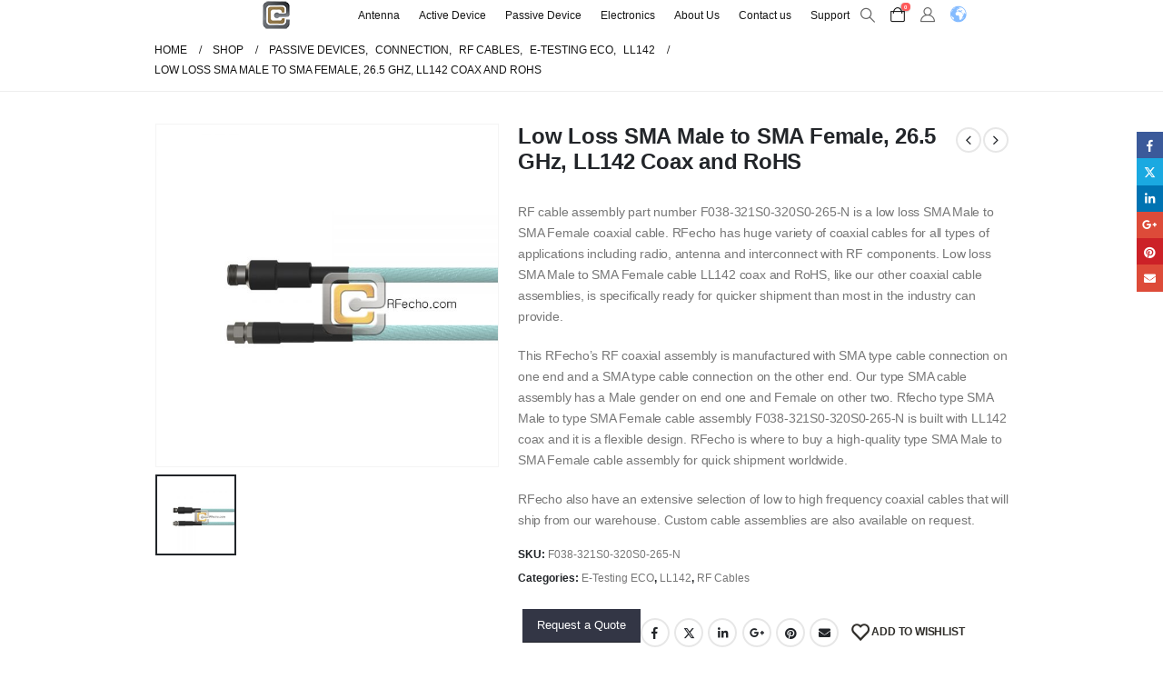

--- FILE ---
content_type: text/html; charset=UTF-8
request_url: https://www.rfecho.com/product/low-loss-sma-male-to-sma-female-26-5-ghz-ll142-coax-and-rohs/
body_size: 59848
content:

	<!DOCTYPE html>
	<html  lang="en-US">
	<head>
		<meta http-equiv="X-UA-Compatible" content="IE=edge" />
		<meta http-equiv="Content-Type" content="text/html; charset=UTF-8" />
		<meta name="viewport" content="width=device-width, initial-scale=1, minimum-scale=1" />

		<link rel="profile" href="https://gmpg.org/xfn/11" />
		<link rel="pingback" href="https://www.rfecho.com/xmlrpc.php" />
						<script>document.documentElement.className = document.documentElement.className + ' yes-js js_active js'</script>
			    <style>
        #wpadminbar #wp-admin-bar-p404_free_top_button .ab-icon:before {
            content: "\f103";
            color: red;
            top: 2px;
        }
    </style>
<meta name='robots' content='index, follow, max-image-preview:large, max-snippet:-1, max-video-preview:-1' />
	<style>img:is([sizes="auto" i], [sizes^="auto," i]) { contain-intrinsic-size: 3000px 1500px }</style>
	
<!-- Google Tag Manager for WordPress by gtm4wp.com -->
<script data-cfasync="false" data-pagespeed-no-defer>
	var gtm4wp_datalayer_name = "dataLayer";
	var dataLayer = dataLayer || [];
	const gtm4wp_use_sku_instead = false;
	const gtm4wp_currency = 'USD';
	const gtm4wp_product_per_impression = 10;
	const gtm4wp_clear_ecommerce = false;
</script>
<!-- End Google Tag Manager for WordPress by gtm4wp.com -->
	<!-- This site is optimized with the Yoast SEO plugin v24.0 - https://yoast.com/wordpress/plugins/seo/ -->
	<title>Low Loss SMA Male to SMA Female, 26.5 GHz, LL142 Coax and RoHS - RFecho</title><style id="rocket-critical-css">.yith_ywraq_add_item_browse_message a:after{display:none}.wpcf7 form .wpcf7-response-output{margin:2em 0.5em 1em;padding:0.2em 1em;border:2px solid #00a0d2}.wpcf7 form.resetting .wpcf7-response-output{display:none}.hiddend{display:none!important}div.asl_w,div.asl_w *,div.asl_r,div.asl_r *,div.asl_s,div.asl_s *{-webkit-box-sizing:content-box;-moz-box-sizing:content-box;-ms-box-sizing:content-box;-o-box-sizing:content-box;box-sizing:content-box;padding:0;margin:0;border:0;border-radius:0;text-transform:none;text-shadow:none;box-shadow:none;text-decoration:none;text-align:left;letter-spacing:normal}div.asl_r,div.asl_r *{-webkit-touch-callout:none}div.asl_r{box-sizing:border-box;margin:12px 0 0 0}div.asl_m .proinput input::-ms-clear{display:none!important;width:0!important;height:0!important}div.asl_m .proinput input::-ms-reveal{display:none!important;width:0!important;height:0!important}div.asl_m input[type="search"]::-webkit-search-decoration,div.asl_m input[type="search"]::-webkit-search-cancel-button,div.asl_m input[type="search"]::-webkit-search-results-button,div.asl_m input[type="search"]::-webkit-search-results-decoration{display:none}div.asl_m input[type="search"]{appearance:auto!important;-webkit-appearance:none!important}.clear{clear:both}.hiddend{display:none}div.asl_m{width:100%;height:auto;border-radius:0;background:rgba(255,255,255,0);overflow:hidden;position:relative;z-index:200}div.asl_m .probox{width:auto;border-radius:5px;background:#fff;overflow:hidden;border:1px solid #fff;box-shadow:1px 0 3px #ccc inset;display:-webkit-flex;display:flex;-webkit-flex-direction:row;flex-direction:row}div.asl_m .probox .proinput{width:1px;height:100%;margin:0 0 0 10px;padding:0 5px;float:left;box-shadow:none;position:relative;flex:1 1 auto;-webkit-flex:1 1 auto;order:5;-webkit-order:5}div.asl_m .probox .proinput input:before,div.asl_m .probox .proinput input:after,div.asl_m .probox .proinput form:before,div.asl_m .probox .proinput form:after{display:none}div.asl_m .probox .proinput input{height:28px;border:0;background:transparent;width:100%;box-shadow:none;margin:-1px;padding:0;left:0;line-height:normal!important;display:block;min-height:unset;max-height:unset}div.asl_m .probox .proinput input::-webkit-input-placeholder{opacity:.85}div.asl_m .probox .proinput input::-moz-placeholder{opacity:.85}div.asl_m .probox .proinput input:-ms-input-placeholder{opacity:.85}div.asl_m .probox .proinput input:-moz-placeholder{opacity:.85}div.asl_m .proinput input.orig{padding:0!important;margin:0!important;background:transparent!important;border:none!important;background-color:transparent!important;box-shadow:none!important;z-index:10;position:relative}div.asl_m .proinput input.autocomplete{padding:0!important;margin:0;background:transparent!important;border:none!important;background-color:transparent!important;box-shadow:none!important;opacity:.2}div.asl_m .probox .proinput input.autocomplete{border:0;background:transparent;width:100%;box-shadow:none;margin:0;margin-top:-28px!important;padding:0;left:0;position:relative;z-index:9}div.asl_m .probox .proloading,div.asl_m .probox .proclose,div.asl_m .probox .promagnifier,div.asl_m .probox .prosettings{width:20px;height:20px;background:none;background-size:20px 20px;float:right;box-shadow:none;margin:0;padding:0;text-align:center;flex:0 0 auto;-webkit-flex:0 0 auto;z-index:100}div.asl_m .probox .promagnifier{order:10;-webkit-order:10}div.asl_m .probox .prosettings{order:1;-webkit-order:1}div.asl_m .probox .proloading,div.asl_m .probox .proclose{background-position:center center;display:none;background-size:auto;background-repeat:no-repeat;background-color:transparent;order:6;-webkit-order:6}div.asl_m .probox .proclose{position:relative}div.asl_m .probox .promagnifier .innericon,div.asl_m .probox .prosettings .innericon{background-size:20px 20px;background-position:center center;background-repeat:no-repeat;background-color:transparent;width:100%;height:100%;text-align:center;overflow:hidden;line-height:initial}div.asl_m .probox .promagnifier .innericon svg,div.asl_m .probox .prosettings .innericon svg{height:100%;width:22px;vertical-align:baseline;display:inline-block}div.asl_m .probox .proloading{padding:2px;box-sizing:border-box}div.asl_m .probox div.asl_loader,div.asl_m .probox div.asl_loader *{box-sizing:border-box!important;margin:0;padding:0;box-shadow:none}div.asl_m .probox div.asl_loader{box-sizing:border-box;display:flex;flex:0 1 auto;flex-direction:column;flex-grow:0;flex-shrink:0;flex-basis:28px;max-width:100%;max-height:100%;width:100%;height:100%;align-items:center;justify-content:center}div.asl_m .probox div.asl_loader-inner{width:100%;margin:0 auto;text-align:center;height:100%}@-webkit-keyframes rotate-simple{0%{-webkit-transform:rotate(0deg);transform:rotate(0deg)}50%{-webkit-transform:rotate(180deg);transform:rotate(180deg)}100%{-webkit-transform:rotate(360deg);transform:rotate(360deg)}}@keyframes rotate-simple{0%{-webkit-transform:rotate(0deg);transform:rotate(0deg)}50%{-webkit-transform:rotate(180deg);transform:rotate(180deg)}100%{-webkit-transform:rotate(360deg);transform:rotate(360deg)}}div.asl_m .probox div.asl_simple-circle{margin:0;height:100%;width:100%;animation:rotate-simple .8s infinite linear;-webkit-animation:rotate-simple .8s infinite linear;border:4px solid #fff;border-right-color:transparent!important;border-radius:50%;box-sizing:border-box}div.asl_m .probox .proclose svg{background:#333;border-radius:50%;position:absolute;top:50%;width:20px;height:20px;margin-top:-10px;left:50%;margin-left:-10px;fill:#fefefe;padding:4px;box-sizing:border-box;box-shadow:0 0 0 2px rgba(255,255,255,.9)}div.asl_r *{text-decoration:none;text-shadow:none}div.asl_r .results{overflow:hidden;width:auto;height:0;margin:0;padding:0}div.asl_r .resdrg{height:auto}div.asl_s.searchsettings{width:200px;height:auto;position:absolute;display:none;z-index:1101;border-radius:0 0 3px 3px;visibility:hidden;padding:0}div.asl_s.searchsettings form{display:flex;flex-wrap:wrap;margin:0 0 12px 0!important;padding:0!important}div.asl_s.searchsettings .asl_option_inner{margin:2px 10px 0 10px;*padding-bottom:10px}div.asl_s.searchsettings .asl_option_label{font-size:14px;line-height:20px!important;margin:0;width:150px;text-shadow:none;padding:0;min-height:20px;border:none;background:transparent;float:none}div.asl_s.searchsettings .asl_option_inner input[type=checkbox]{display:none!important}div.asl_s.searchsettings .asl_option{display:flex;flex-direction:row;-webkit-flex-direction:row;align-items:flex-start;margin:0 0 10px 0}div.asl_s.searchsettings .asl_option_inner{width:17px;height:17px;position:relative;flex-grow:0;-webkit-flex-grow:0;flex-shrink:0;-webkit-flex-shrink:0}div.asl_s.searchsettings .asl_option_inner label{position:absolute;width:17px;height:17px;top:0;padding:0;border-radius:2px;-webkit-box-shadow:inset 0 1px 1px rgba(0,0,0,.5),0 1px 0 rgba(255,255,255,.2);-moz-box-shadow:inset 0 1px 1px rgba(0,0,0,.5),0 1px 0 rgba(255,255,255,.2);box-shadow:inset 0 1px 1px rgba(0,0,0,.5),0 1px 0 rgba(255,255,255,.2);overflow:hidden;font-size:0!important;color:rgba(0,0,0,0)}div.asl_r.vertical .results,div.asl_s.searchsettings .asl_sett_scroll{scrollbar-width:thin;scrollbar-color:rgba(0,0,0,0.5) transparent}div.asl_r.vertical .results::-webkit-scrollbar{width:10px}div.asl_s.searchsettings .asl_sett_scroll::-webkit-scrollbar{width:6px}div.asl_s.searchsettings .asl_sett_scroll::-webkit-scrollbar-track{background:transparent;box-shadow:inset 0 0 12px 12px transparent;border:none}div.asl_r.vertical .results::-webkit-scrollbar-track{background:rgb(255,255,255);box-shadow:inset 0 0 12px 12px transparent;border:solid 2px transparent}div.asl_r.vertical .results::-webkit-scrollbar-thumb,div.asl_s.searchsettings .asl_sett_scroll::-webkit-scrollbar-thumb{background:transparent;box-shadow:inset 0 0 12px 12px rgba(0,0,0,0);border:solid 2px transparent;border-radius:12px}div.asl_s.searchsettings .asl_sett_scroll::-webkit-scrollbar-thumb{border:none}@media (hover:none),(max-width:500px){div.asl_r.vertical .results::-webkit-scrollbar-thumb,div.asl_s.searchsettings .asl_sett_scroll::-webkit-scrollbar-thumb{box-shadow:inset 0 0 12px 12px rgba(0,0,0,0.5)}}div.asl_s.searchsettings .asl_option_inner label:after{opacity:0;font-family:'aslsicons2';content:"\e800";font-weight:normal!important;background:transparent;border:none!important;box-sizing:content-box;color:#fff;height:100%;width:100%;padding:0!important;margin:1px 0 0 0!important;line-height:17px;text-align:center;text-decoration:none;text-shadow:none;display:block;font-size:11px!important;position:absolute;top:0;left:0;z-index:1}div.asl_s.searchsettings .asl_option_inner input[type=checkbox]:checked+label:after{opacity:1}div.asl_s.searchsettings fieldset{position:relative;float:left}div.asl_s.searchsettings fieldset{background:transparent;font-size:.9em;margin:12px 0 0!important;padding:0;width:192px}div.asl_s.searchsettings fieldset .asl_option_label{width:130px;display:block}div.asl_s.searchsettings form fieldset legend{padding:5px 0 8px 10px}#asl_hidden_data{display:none!important}div.asl_w{width:100%;height:auto;border-radius:5px;background-color:#e5e5e5;background-image:-moz-radial-gradient(center,ellipse cover,#e5e5e5,#e5e5e5);background-image:-webkit-gradient(radial,center center,0,center center,100%,#e5e5e5,#e5e5e5);background-image:-webkit-radial-gradient(center,ellipse cover,#e5e5e5,#e5e5e5);background-image:-o-radial-gradient(center,ellipse cover,#e5e5e5,#e5e5e5);background-image:-ms-radial-gradient(center,ellipse cover,#e5e5e5,#e5e5e5);background-image:radial-gradient(ellipse at center,#e5e5e5,#e5e5e5);;overflow:hidden;border:0 none #8dd5ef;border-radius:0 0 0 0;box-shadow:0 0 0 0 #000}#ajaxsearchlite1 .probox,div.asl_w .probox{margin:0;height:34px;background-color:#d2d2d2;background-image:-moz-radial-gradient(center,ellipse cover,#d2d2d2,#d2d2d2);background-image:-webkit-gradient(radial,center center,0,center center,100%,#d2d2d2,#d2d2d2);background-image:-webkit-radial-gradient(center,ellipse cover,#d2d2d2,#d2d2d2);background-image:-o-radial-gradient(center,ellipse cover,#d2d2d2,#d2d2d2);background-image:-ms-radial-gradient(center,ellipse cover,#d2d2d2,#d2d2d2);background-image:radial-gradient(ellipse at center,#d2d2d2,#d2d2d2);;border:0 solid #68aec7;border-radius:0 0 0 0;box-shadow:0 0 0 0 #b5b5b5 inset}#ajaxsearchlite1 .probox .proinput,div.asl_w .probox .proinput{font-weight:normal;font-family:Open Sans;color:#fff!important;font-size:12px;line-height:normal!important;text-shadow:0 0 0 rgba(255,255,255,0)}#ajaxsearchlite1 .probox .proinput input,div.asl_w .probox .proinput input{font-weight:normal;font-family:Open Sans;color:#fff!important;font-size:12px;line-height:normal!important;text-shadow:0 0 0 rgba(255,255,255,0);border:0;box-shadow:none;height:34px}div.asl_w .probox .proinput input::-webkit-input-placeholder{font-weight:normal;font-family:Open Sans;color:#fff!important;text-shadow:0 0 0 rgba(255,255,255,0)}div.asl_w .probox .proinput input::-moz-placeholder{font-weight:normal;font-family:Open Sans;color:#fff!important;text-shadow:0 0 0 rgba(255,255,255,0)}div.asl_w .probox .proinput input:-ms-input-placeholder{font-weight:normal;font-family:Open Sans;color:#fff!important;text-shadow:0 0 0 rgba(255,255,255,0)}div.asl_w .probox .proinput input:-moz-placeholder{font-weight:normal;font-family:Open Sans;color:#fff!important;text-shadow:0 0 0 rgba(255,255,255,0)}div.asl_w .probox .proinput input.autocomplete{font-weight:normal;font-family:Open Sans;color:#fff;font-size:12px;line-height:normal!important;text-shadow:0 0 0 rgba(255,255,255,0);margin-top:-34px!important}div.asl_w .probox .proloading,div.asl_w .probox .proclose,div.asl_w .probox .promagnifier,div.asl_w .probox .prosettings{width:34px;height:34px}div.asl_w .probox .promagnifier .innericon svg{fill:#fff}div.asl_w .probox .prosettings .innericon svg{fill:#fff}div.asl_w .probox .promagnifier{width:34px;height:34px;background-color:#b6b6b6;background-image:-o-linear-gradient(180deg,#b6b6b6,#b6b6b6);background-image:-ms-linear-gradient(180deg,#b6b6b6,#b6b6b6);background-image:-webkit-linear-gradient(180deg,#b6b6b6,#b6b6b6);background-image:linear-gradient(180deg,#b6b6b6,#b6b6b6);background-position:center center;background-repeat:no-repeat;border:0 solid #000;border-radius:0 0 0 0;box-shadow:0 0 0 0 rgba(255,255,255,.61);background-size:100% 100%;background-position:center center;background-repeat:no-repeat}div.asl_w .probox div.prosettings{width:34px;height:34px;background-color:#b6b6b6;background-image:-o-linear-gradient(185deg,#b6b6b6,#b6b6b6);background-image:-ms-linear-gradient(185deg,#b6b6b6,#b6b6b6);background-image:-webkit-linear-gradient(185deg,#b6b6b6,#b6b6b6);background-image:linear-gradient(185deg,#b6b6b6,#b6b6b6);background-position:center center;background-repeat:no-repeat;float:right;border:0 solid #68aec7;border-radius:0 0 0 0;box-shadow:0 0 0 0 rgba(255,255,255,.63);background-size:100% 100%;order:7;-webkit-order:7}div.asl_r{position:absolute;z-index:1100}div.asl_r.vertical{padding:4px;background:rgba(118,118,118,.8);border-radius:3px;border:0 none #000;border-radius:0 0 0 0;box-shadow:0 0 0 0 #000;visibility:hidden;display:none}div.asl_s.searchsettings{background-color:#b6b6b6;background-image:-webkit-linear-gradient(185deg,#b6b6b6,#b6b6b6);background-image:-moz-linear-gradient(185deg,#b6b6b6,#b6b6b6);background-image:-o-linear-gradient(185deg,#b6b6b6,#b6b6b6);background-image:-ms-linear-gradient(185deg,#b6b6b6,#b6b6b6);background-image:linear-gradient(185deg,#b6b6b6,#b6b6b6);background-image:-webkit-linear-gradient(185deg,#b6b6b6,#b6b6b6);background-image:-moz-linear-gradient(185deg,#b6b6b6,#b6b6b6);background-image:-o-linear-gradient(185deg,#b6b6b6,#b6b6b6);background-image:-ms-linear-gradient(185deg,#b6b6b6,#b6b6b6);;box-shadow:0 0 0 0 #000;}div.asl_s.searchsettings .asl_option_label{font-weight:bold;font-family:Open Sans;color:#fff;font-size:12px;line-height:15px;text-shadow:0 0 0 rgba(255,255,255,0)}div.asl_s.searchsettings .asl_option_inner label{background-color:#222;background-image:linear-gradient(180deg,#222,#36373a);background-image:-webkit-linear-gradient(180deg,#222,#36373a);background-image:-moz-linear-gradient(180deg,#222,#36373a);background-image:-o-linear-gradient(180deg,#222,#36373a);background-image:-ms-linear-gradient(180deg,#222,#36373a);}div.asl_s.searchsettings fieldset legend{padding:5px 0 0 10px;margin:0;font-weight:normal;font-family:Open Sans;color:#2d2d2d;font-size:14px;line-height:15px;text-shadow:0 0 0 rgba(255,255,255,0)}a.add-request-quote-button.button{font-size:1.2em}.yith_ywraq_add_item_browse_message a:after{display:none}.container:before,.container:after,.row:before,.row:after,.vc_row:before,.vc_row:after{content:" ";display:table}.container:after,.row:after,.vc_row:after{clear:both}.vc_column_container{width:100%}.vc_row{margin-left:-15px;margin-right:-15px}.wpb_content_element{margin-bottom:35px}.vc_column-inner::before,.vc_column-inner::after{content:" ";display:table}.vc_column-inner::after{clear:both}.vc_column_container{padding-left:0;padding-right:0}.vc_column_container>.vc_column-inner{box-sizing:border-box;padding-left:15px;padding-right:15px;width:100%}.vc_row-has-fill>.vc_column_container>.vc_column-inner,.vc_row-has-fill+.vc_row>.vc_column_container>.vc_column-inner{padding-top:35px}.vc_custom_heading a,.vc_custom_heading a:visited{border:none;text-decoration:inherit;color:inherit}.vc_custom_heading a{opacity:1}:root{--blue:#007bff;--indigo:#6610f2;--purple:#6f42c1;--pink:#e83e8c;--red:#dc3545;--orange:#fd7e14;--yellow:#ffc107;--green:#28a745;--teal:#20c997;--cyan:#17a2b8;--white:#fff;--gray:#6c757d;--gray-dark:#343a40;--primary:#333645;--secondary:#e36159;--success:#47a447;--info:#5bc0de;--warning:#ed9c28;--danger:#d2322d;--light:#f8f9fa;--dark:#1d2127;--breakpoint-xs:0;--breakpoint-sm:576px;--breakpoint-md:768px;--breakpoint-lg:992px;--breakpoint-xl:1360px;--font-family-sans-serif:-apple-system, BlinkMacSystemFont, Segoe UI, Roboto, Helvetica Neue, Arial, sans-serif, Apple Color Emoji, Segoe UI Emoji, Segoe UI Symbol, Noto Color Emoji;--font-family-monospace:SFMono-Regular, Menlo, Monaco, Consolas, Liberation Mono, Courier New, monospace}*,*::before,*::after{box-sizing:border-box}html{font-family:sans-serif;line-height:1.15;-webkit-text-size-adjust:100%;-ms-text-size-adjust:100%;-ms-overflow-style:scrollbar}@-ms-viewport{width:device-width}aside,header,main,section{display:block}body{margin:0;font-family:-apple-system,BlinkMacSystemFont,"Segoe UI",Roboto,"Helvetica Neue",Arial,sans-serif,"Apple Color Emoji","Segoe UI Emoji","Segoe UI Symbol","Noto Color Emoji";font-size:1rem;font-weight:400;line-height:1.5;color:#212529;text-align:left;background-color:#fff}hr{box-sizing:content-box;height:0;overflow:visible}h1,h2,h3,h5{margin-top:0;margin-bottom:0.5rem}p{margin-top:0;margin-bottom:1rem}ul{margin-top:0;margin-bottom:1rem}ul ul{margin-bottom:0}b,strong{font-weight:bolder}small{font-size:80%}a{color:#333645;text-decoration:none;background-color:transparent;-webkit-text-decoration-skip:objects}a:not([href]):not([tabindex]){color:inherit;text-decoration:none}img{vertical-align:middle;border-style:none}svg{overflow:hidden;vertical-align:middle}table{border-collapse:collapse}th{text-align:inherit}label{display:inline-block;margin-bottom:0.5rem}button{border-radius:0}input,button,select,textarea{margin:0;font-family:inherit;font-size:inherit;line-height:inherit}button,input{overflow:visible}button,select{text-transform:none}button,html [type="button"],[type="submit"]{-webkit-appearance:button}button::-moz-focus-inner,[type="button"]::-moz-focus-inner,[type="submit"]::-moz-focus-inner{padding:0;border-style:none}input[type="checkbox"]{box-sizing:border-box;padding:0}textarea{overflow:auto;resize:vertical}fieldset{min-width:0;padding:0;margin:0;border:0}legend{display:block;width:100%;max-width:100%;padding:0;margin-bottom:0.5rem;font-size:1.5rem;line-height:inherit;color:inherit;white-space:normal}[type="search"]{outline-offset:-2px;-webkit-appearance:none}[type="search"]::-webkit-search-cancel-button,[type="search"]::-webkit-search-decoration{-webkit-appearance:none}::-webkit-file-upload-button{font:inherit;-webkit-appearance:button}h1,h2,h3,h5{margin-bottom:0.5rem;font-family:inherit;font-weight:500;line-height:1.2;color:inherit}h1{font-size:2.5rem}h2{font-size:2rem}h3{font-size:1.75rem}h5{font-size:1.25rem}hr{margin-top:1rem;margin-bottom:1rem;border:0;border-top:1px solid rgba(0,0,0,0.1)}small{font-size:80%;font-weight:400}.img-thumbnail{padding:0;background-color:#fff;border:0 solid transparent;border-radius:0;max-width:100%;height:auto}.container{width:100%;padding-right:10px;padding-left:10px;margin-right:auto;margin-left:auto}@media (min-width:576px){.container{max-width:540px}}@media (min-width:768px){.container{max-width:720px}}@media (min-width:992px){.container{max-width:960px}}.row{display:-webkit-flex;display:-ms-flexbox;display:flex;-webkit-flex-wrap:wrap;-ms-flex-wrap:wrap;flex-wrap:wrap;margin-right:-10px;margin-left:-10px}.col-md-6,.col-md-12,.col-lg-3,.col-lg-9,.col-lg-12{position:relative;width:100%;min-height:1px;padding-right:10px;padding-left:10px}@media (min-width:768px){.col-md-6{-webkit-flex:0 0 50%;-ms-flex:0 0 50%;flex:0 0 50%;max-width:50%}.col-md-12{-webkit-flex:0 0 100%;-ms-flex:0 0 100%;flex:0 0 100%;max-width:100%}}@media (min-width:992px){.col-lg-3{-webkit-flex:0 0 25%;-ms-flex:0 0 25%;flex:0 0 25%;max-width:25%}.col-lg-9{-webkit-flex:0 0 75%;-ms-flex:0 0 75%;flex:0 0 75%;max-width:75%}.col-lg-12{-webkit-flex:0 0 100%;-ms-flex:0 0 100%;flex:0 0 100%;max-width:100%}}.table{width:100%;margin-bottom:1rem;background-color:transparent}.table th,.table td{padding:0.75rem;vertical-align:top;border-top:1px solid #ddd}.table-striped tbody tr:nth-of-type(odd){background-color:#f9f9f9}.breadcrumb{display:-webkit-flex;display:-ms-flexbox;display:flex;-webkit-flex-wrap:wrap;-ms-flex-wrap:wrap;flex-wrap:wrap;padding:0.75rem 1rem;margin-bottom:1rem;list-style:none;background-color:#e9ecef;border-radius:0}.d-none{display:none!important}@supports (position:sticky){position:sticky;top:0;z-index:1020}.mb-1{margin-bottom:0.25rem!important}.text-uppercase{text-transform:uppercase!important}.fa,.fas{-moz-osx-font-smoothing:grayscale;-webkit-font-smoothing:antialiased;display:inline-block;font-style:normal;font-variant:normal;text-rendering:auto;line-height:1}.fa-heart:before{content:"\f004"}.fa-times:before{content:"\f00d"}.fa-chevron-up:before{content:"\f077"}.fa-bars:before{content:"\f0c9"}@font-face{font-family:'Font Awesome 5 Brands';font-style:normal;font-weight:normal;font-display:auto;src:url(https://www.rfecho.com/wp-content/themes/porto/fonts/fontawesome_optimized/fa-brands-400.eot);src:url(https://www.rfecho.com/wp-content/themes/porto/fonts/fontawesome_optimized/fa-brands-400.eot?#iefix) format("embedded-opentype"),url(https://www.rfecho.com/wp-content/themes/porto/fonts/fontawesome_optimized/fa-brands-400.woff2) format("woff2"),url(https://www.rfecho.com/wp-content/themes/porto/fonts/fontawesome_optimized/fa-brands-400.woff) format("woff"),url(https://www.rfecho.com/wp-content/themes/porto/fonts/fontawesome_optimized/fa-brands-400.ttf) format("truetype"),url(https://www.rfecho.com/wp-content/themes/porto/fonts/fontawesome_optimized/fa-brands-400.svg#fontawesome) format("svg")}@font-face{font-family:'Font Awesome 5 Free';font-style:normal;font-weight:400;font-display:auto;src:url(https://www.rfecho.com/wp-content/themes/porto/fonts/fontawesome_optimized/fa-regular-400.eot);src:url(https://www.rfecho.com/wp-content/themes/porto/fonts/fontawesome_optimized/fa-regular-400.eot?#iefix) format("embedded-opentype"),url(https://www.rfecho.com/wp-content/themes/porto/fonts/fontawesome_optimized/fa-regular-400.woff2) format("woff2"),url(https://www.rfecho.com/wp-content/themes/porto/fonts/fontawesome_optimized/fa-regular-400.woff) format("woff"),url(https://www.rfecho.com/wp-content/themes/porto/fonts/fontawesome_optimized/fa-regular-400.ttf) format("truetype"),url(https://www.rfecho.com/wp-content/themes/porto/fonts/fontawesome_optimized/fa-regular-400.svg#fontawesome) format("svg")}@font-face{font-family:'Font Awesome 5 Free';font-style:normal;font-weight:900;font-display:auto;src:url(https://www.rfecho.com/wp-content/themes/porto/fonts/fontawesome_optimized/fa-solid-900.eot);src:url(https://www.rfecho.com/wp-content/themes/porto/fonts/fontawesome_optimized/fa-solid-900.eot?#iefix) format("embedded-opentype"),url(https://www.rfecho.com/wp-content/themes/porto/fonts/fontawesome_optimized/fa-solid-900.woff2) format("woff2"),url(https://www.rfecho.com/wp-content/themes/porto/fonts/fontawesome_optimized/fa-solid-900.woff) format("woff"),url(https://www.rfecho.com/wp-content/themes/porto/fonts/fontawesome_optimized/fa-solid-900.ttf) format("truetype"),url(https://www.rfecho.com/wp-content/themes/porto/fonts/fontawesome_optimized/fa-solid-900.svg#fontawesome) format("svg")}.fa,.fas{font-family:'Font Awesome 5 Free';font-weight:900}.owl-carousel{display:none;width:100%;position:relative;z-index:1}.owl-carousel .owl-stage{position:relative;-ms-touch-action:pan-Y;touch-action:manipulation;-moz-backface-visibility:hidden}.owl-carousel .owl-stage:after{content:".";display:block;clear:both;visibility:hidden;line-height:0;height:0}.owl-carousel .owl-stage-outer{position:relative;overflow:hidden;-webkit-transform:translate3d(0px,0px,0px)}.owl-carousel .owl-item{-webkit-backface-visibility:hidden;-moz-backface-visibility:hidden;-ms-backface-visibility:hidden;-webkit-transform:translate3d(0,0,0);-ms-transform:translate3d(0,0,0)}.owl-carousel .owl-item{position:relative;min-height:1px;float:left;-webkit-backface-visibility:hidden;-webkit-touch-callout:none}.owl-carousel .owl-item img{display:block;width:100%}.owl-carousel .owl-nav.disabled,.owl-carousel .owl-dots.disabled{display:none}.owl-carousel .owl-nav .owl-prev,.owl-carousel .owl-nav .owl-next,.owl-carousel .owl-dot{background:none;color:inherit;border:none;padding:0;font:inherit}.owl-carousel.owl-loaded{display:block}.owl-carousel.owl-drag .owl-item{touch-action:pan-y}.owl-carousel .owl-nav{margin-top:10px;text-align:center}.owl-carousel .owl-nav [class*='owl-']{color:#FFF;font-size:14px;margin:5px;padding:4px 7px;background:#D6D6D6;display:inline-block}.owl-carousel .owl-nav.disabled+.owl-dots{margin-top:10px}.owl-carousel .owl-dots{text-align:center}.owl-carousel .owl-dots .owl-dot{display:inline-block;zoom:1;*display:inline}.owl-carousel .owl-dots .owl-dot span{width:8px;height:8px;margin:5px 4px;background:#D6D6D6;display:block;-webkit-backface-visibility:visible;border-radius:30px}.owl-carousel .owl-dots .owl-dot.active span{background:#869791}button::-moz-focus-inner{padding:0;border:0}@font-face{font-family:'porto';font-style:normal;font-weight:normal;src:url(https://www.rfecho.com/wp-content/themes/porto/fonts/porto-font/porto.eot?23364375);src:url(https://www.rfecho.com/wp-content/themes/porto/fonts/porto-font/porto.eot?23364375#iefix) format("embedded-opentype"),url(https://www.rfecho.com/wp-content/themes/porto/fonts/porto-font/porto.woff2?23364375) format("woff2"),url(https://www.rfecho.com/wp-content/themes/porto/fonts/porto-font/porto.woff?23364375) format("woff"),url(https://www.rfecho.com/wp-content/themes/porto/fonts/porto-font/porto.ttf?23364375) format("truetype"),url(https://www.rfecho.com/wp-content/themes/porto/fonts/porto-font/porto.svg?23364375#fontello) format("svg");font-display:swap}[class^="porto-icon-"]:before,[class*=" porto-icon-"]:before{font-family:"porto";font-style:normal;font-weight:normal;speak:none;display:inline-block;text-decoration:inherit;width:1em;margin-right:.1em;text-align:center;font-variant:normal;text-transform:none;line-height:1em;margin-left:.1em;-webkit-font-smoothing:antialiased;-moz-osx-font-smoothing:grayscale}.porto-icon-plus:before{content:'\e873'}.porto-icon-online-support:before{content:'\e877'}.porto-icon-shipped:before{content:'\e87a'}.porto-icon-bag-2:before{content:'\e87f'}.porto-icon-user-2:before{content:'\e91a'} html{direction:ltr;overflow-x:hidden;box-shadow:none!important;font-size:16px}body{margin:0}.clear{float:none;clear:both}.pull-right{float:right}.hide{display:none!important}.row:before,.row:after{display:none}@media (max-width:575px){body{font-size:13px}}[data-plugin-sticky]{position:relative;z-index:8;will-change:position,top,bottom,left}h1,h2,h3,h5{font-weight:200;text-transform:none;letter-spacing:normal}h1{font-size:2.6em;line-height:44px;margin:0 0 32px 0}h2{font-size:2.2em;font-weight:300;line-height:40px;margin:0 0 32px 0}h3{font-size:1.8em;font-weight:400;line-height:32px;margin:0 0 20px 0}h5{font-size:1em;font-weight:600;line-height:18px;margin:0 0 14px 0}@media (max-width:575px){h2{line-height:40px}}.page-title{margin-top:0}p{margin:0 0 1.25rem}b,strong{font-weight:700}form label{font-weight:normal}textarea{resize:vertical}input::-webkit-outer-spin-button,input::-webkit-inner-spin-button{-webkit-appearance:none}input[type="email"],input[type="search"],input[type="text"],textarea{-webkit-appearance:none}input[type="email"],input[type="search"],input[type="text"],textarea,select{border:1px solid;outline:none;box-shadow:none;text-align:left;line-height:1.42857;padding:8px 12px;font-size:.85rem;vertical-align:middle;height:auto}select{-webkit-appearance:none;-ms-appearance:none;-moz-appearance:none;background:#fff url(https://www.rfecho.com/wp-content/themes/porto/images/select-bg.svg) 96% 49%/26px 60px no-repeat;text-indent:.01em;border-radius:0;padding-right:25px}@media screen and (-ms-high-contrast:active),(-ms-high-contrast:none){select::-ms-expand{display:none}}input[type="checkbox"]{margin-right:5px}legend{border:none}fieldset legend{margin-top:15px}[type="submit"]{border:1px solid #ccc;color:#fff;padding:8px 10px;line-height:1.42857}img{-webkit-user-drag:none;-moz-user-drag:none}.img-thumbnail{position:relative}.img-thumbnail .inner{display:block;overflow:hidden;position:relative;backface-visibility:hidden;-webkit-transform:translate3d(0,0,0);transform:translate3d(0,0,0)}button{border:1px solid #ccc}.button{display:inline-block;text-align:center;font-weight:400;vertical-align:middle;touch-action:manipulation;padding:8px 12px;white-space:nowrap;line-height:1.5}.owl-carousel{margin-bottom:20px}.owl-carousel .owl-dot,.owl-carousel .owl-nav button{outline:none}.owl-carousel .img-thumbnail{max-width:100%}.owl-carousel .img-thumbnail img{width:100%}.owl-carousel .owl-nav{top:50%;position:absolute;margin-top:0;width:100%;flex:none}.owl-carousel .owl-nav .owl-prev,.owl-carousel .owl-nav .owl-next{display:inline-block;position:absolute;width:30px;height:30px;text-align:center;line-height:22px;margin:0;transform:translateY(-50%)}.owl-carousel .owl-nav .owl-prev{left:0}.owl-carousel .owl-nav .owl-prev:before{font-family:"Porto";content:"";position:relative;left:-1px}.owl-carousel .owl-nav .owl-next{right:0}.owl-carousel .owl-nav .owl-next:before{font-family:"Porto";content:"";position:relative;left:1px}.owl-carousel .owl-dots{margin-top:1em}.owl-carousel.show-nav-hover .owl-prev{left:-10px;transform:translate(-10px,-50%)}.owl-carousel.show-nav-hover .owl-next{right:-10px;transform:translate(10px,-50%)}.owl-carousel.show-nav-hover .owl-prev,.owl-carousel.show-nav-hover .owl-next{opacity:0}.owl-carousel.show-dots-title-right .owl-dots{display:-ms-flexbox;display:flex;-ms-flex-align:center;align-items:center;position:absolute;left:auto;right:0;margin-top:0!important;top:-33px}.ccols-1>*{flex:0 0 100%;max-width:100%}.ccols-4>*{flex:0 0 25%;max-width:25%}.has-ccols.owl-loaded>div{flex:none;max-width:none}.text-uppercase{text-transform:uppercase}body a{outline:none!important}.align-left{text-align:left}table{width:100%}table p{margin:0}img{max-width:100%;height:auto}iframe{max-width:100%;vertical-align:middle}th,td{padding:8px}hr{border:0;height:1px;margin:22px 0}hr.tall{margin:44px 0}.porto-separator{margin:0 0 22px}.porto-separator .separator-line{margin:0 auto}.porto-separator .separator-line.align_center{margin:0 auto}.featured-box{box-shadow:0 2px 4px 0px rgba(0,0,0,0.05);margin:20px auto;min-height:100px;position:relative;text-align:center;z-index:1}.featured-box .box-content{border-top:4px solid #dfdfdf;position:relative;top:-1px}.feature-box{display:-ms-flexbox;display:flex}.feature-box .feature-box-icon{display:-ms-inline-flexbox;display:inline-flex;-ms-flex-align:center;align-items:center;-ms-flex-pack:center;justify-content:center;background:#CCC;border-radius:100%;color:#FFF;font-size:10px;position:relative;top:7px;text-align:center;padding:0.8em;height:1px;min-width:4.32em;min-height:4.32em}.feature-box .feature-box-info{flex:1;-ms-flex:none;padding-left:15px}.feature-box.feature-box-style-2 .feature-box-icon{background:transparent;top:0}.feature-box.feature-box-style-2 .feature-box-icon i{font-size:2.7em}.share-links{vertical-align:middle}.share-links a{font-size:.8rem;color:#fff;text-indent:-9999em;text-align:center;width:2.2857em;height:2.2857em;display:inline-block;margin:0.2857em 0.5714em 0.2857em 0;position:relative;text-decoration:none;vertical-align:middle;-webkit-transform:translate3d(0,0,0);transform:translate3d(0,0,0)}.share-links a:before{font-family:'Font Awesome 5 Brands';text-indent:0;position:absolute;left:0;right:0;top:0;bottom:0;line-height:23px;height:22px;margin:auto;z-index:2}.share-links.disable-br a{border-radius:0!important}.share-links .share-twitter{background:#1aa9e1}.share-links .share-twitter:before{content:""}.share-links .share-facebook{background:#3b5a9a}.share-links .share-facebook:before{content:""}.share-links .share-linkedin{background:#0073b2}.share-links .share-linkedin:before{content:""}.share-links .share-googleplus{background:#dd4b39}.share-links .share-googleplus:before{content:""}.share-links .share-pinterest{background:#cc2127}.share-links .share-pinterest:before{content:""}.share-links .share-youtube{background:#c3191e}.share-links .share-youtube:before{content:""}.share-links .share-instagram{background:#7c4a3a}.share-links .share-instagram:before{content:""}.share-links .share-email{background:#dd4b39}.share-links .share-email:before{content:"";font-weight:400}.share-links .share-whatsapp{background:#3c8a38}.share-links .share-whatsapp:before{content:""}.page-share[class*="position"]{position:fixed;top:150px;margin:0;padding:0;z-index:99999}.page-share[class*="position"].position-right{right:0}.page-share[class*="position"] .share-links a{display:block;margin:0}html #topcontrol{background:#404040;background:rgba(64,64,64,0.75);color:#FFF;width:49px;height:48px;right:10px;text-align:center;text-decoration:none;z-index:1040}html #topcontrol i{position:absolute;height:24px;line-height:24px;top:0;bottom:0;left:0;right:0;margin:auto}@media (max-width:767px){html #topcontrol{display:none}}.accordion-menu .arrow,.mega-menu .narrow li.menu-item-has-children>a:before,.page-top ul.breadcrumb>li .delimiter,.share-links .share-email:before,.star-rating,.comment-form-rating .stars span a:before{font-family:'Font Awesome 5 Free';font-weight:900;-webkit-font-smoothing:antialiased;-moz-osx-font-smoothing:grayscale}.widget{margin-bottom:1.875rem;margin-top:1.875rem}.widget:first-child{margin-top:0}.sidebar-content .widget:last-child{margin-bottom:0}.widget.follow-us .share-links a{width:30px;height:30px;border-radius:30px;margin:2px;overflow:hidden;box-shadow:0 2px 2px 0 rgba(0,0,0,0.3);font-size:14px}.star-rating{display:block;float:none;position:relative;font-size:11px;height:1em;line-height:1em;overflow:hidden;position:relative;width:6em;letter-spacing:.1em;text-align:left;white-space:nowrap}.star-rating:before{content:"" "" "" "" "";float:left;left:0;position:absolute;top:0}.star-rating span{float:left;left:0;overflow:hidden;padding-top:1.5em;position:absolute;top:0}.star-rating span:before{color:#6a6a6d;content:"" "" "" "" "";left:0;position:absolute;top:0}.m-t-none{margin-top:0!important}.m-b-md{margin-bottom:20px!important}.entry-title{margin-top:0}.comment-form{padding:30px 30px 10px;background:#f7f7f7;border-radius:5px}.comment-form label{font-weight:700;color:#212529}.comment-form label:first-child{display:block}.comment-form input[type="email"],.comment-form input[type="text"],.comment-form select,.comment-form textarea{width:100%}.page-share{margin-top:15px;margin-bottom:30px;padding:20px 0 0}.page-share .share-links{display:inline-block;margin-top:-5px}.no-padding{padding-left:0!important;padding-right:0!important}.row.no-padding{margin-left:0;margin-right:0}.row.no-padding>.vc_column_container{padding-left:0;padding-right:0}@keyframes menuFadeInDown{0%{opacity:0;transform:translateY(-10px)}100%{opacity:1;transform:translateY(0)}}@keyframes menuFadeInLeft{0%{opacity:0;transform:translateX(-30px)}100%{opacity:1;transform:translateX(0)}}@keyframes menuFadeInLeft{0%{opacity:0;transform:translateX(-30px)}100%{opacity:1;transform:translateX(0)}}.mega-menu{margin:0;padding:0;list-style:none}.mega-menu li.menu-item{display:block;position:relative;margin:0}.mega-menu li.menu-item>a{display:block;text-decoration:none;text-align:left;position:relative;outline:medium none;margin-top:0;margin-bottom:0;font-family:inherit;font-size:inherit}.mega-menu li.menu-item>a>[class*=' fa-']{width:18px;text-align:center}.mega-menu li.menu-item>a>i{margin-right:.5rem}.mega-menu ul.sub-menu{margin:0;padding:0;list-style:none}.mega-menu{*zoom:1}.mega-menu:before,.mega-menu:after{content:" ";display:table}.mega-menu:after{clear:both}.mega-menu li.menu-item>a{font-weight:400}.mega-menu>li.menu-item{float:left}.mega-menu>li.menu-item.narrow{position:relative}.mega-menu>li.menu-item>a{display:inline-block;font-size:.8571em;font-weight:700;line-height:20px;padding:9px 12px 8px}.mega-menu>li.menu-item.active{color:#fff}.mega-menu .popup{position:absolute;text-align:left;top:100%;margin:0;z-index:111;min-width:100%;line-height:20px;will-change:transform,top}.mega-menu .popup ul.sub-menu{position:relative}.mega-menu .popup li.menu-item{line-height:inherit;padding:0}.mega-menu .popup li.menu-item>a{font-size:13px}.mega-menu .narrow ul.sub-menu{min-width:200px;padding:5px 0;box-shadow:0 5px 8px rgba(0,0,0,0.15);border-top:0 solid #ccc;z-index:10}.mega-menu .narrow ul.sub-menu ul.sub-menu{position:absolute;left:100%;display:none;opacity:0}.mega-menu .narrow li.menu-item>a{color:#fff;font-weight:400;padding:8px 18px;font-size:.9em;border-bottom:1px solid rgba(255,255,255,0.2);white-space:nowrap}.mega-menu .narrow li.menu-item:last-child>a{border-bottom-width:0}.mega-menu .narrow li.menu-item-has-children>a:before{content:"";float:right;margin-right:-1px;font-size:.5rem;opacity:.7}.mega-menu .popup{top:-3000px}.mega-menu .popup li.menu-item>a{-webkit-transform:translate3d(0,-5px,0);transform:translate3d(0,-5px,0)}.mega-menu>li.menu-item .popup{-webkit-transform:translate3d(0,-5px,0);transform:translate3d(0,-5px,0)}.mega-menu .narrow ul.sub-menu ul.sub-menu{animation:menuFadeInLeft 0.2s ease-out}.mega-menu.show-arrow>li.has-sub>a:after{display:inline-block;content:'\e81c';font-family:"porto";font-weight:normal;font-size:1em;margin:0 0 0 5px;line-height:1}.mega-menu.menu-flat>li.menu-item{margin-right:0}.mega-menu.menu-flat>li.menu-item.active>a{border-radius:0!important}.mega-menu.menu-flat .popup{margin:0}.mega-menu.menu-flat .narrow .popup>.inner>ul.sub-menu,.mega-menu.menu-flat .narrow ul.sub-menu ul.sub-menu{border-radius:0!important}.mega-menu.menu-flat-border>li.menu-item>a{border-right:1px solid rgba(0,0,0,0.1)}.mega-menu.menu-flat-border>li.menu-item:last-child>a{border-right:0 none}.accordion-menu{margin:0;padding:0;list-style:none;font-size:.9em}.accordion-menu>li,.accordion-menu ul.sub-menu>li{position:relative}.accordion-menu li.menu-item{margin:0}.accordion-menu li.menu-item>a{position:relative;display:block;outline:medium none;text-decoration:none;text-align:left;margin:1px 0 0;padding:5px 6px;line-height:25px;font-weight:400;font-family:inherit;font-size:inherit}.accordion-menu li.menu-item>a>i{width:18px;text-align:center}.accordion-menu li.menu-item>a>i{margin-right:5px}.accordion-menu li.menu-item.has-sub>a{padding-right:33px}.accordion-menu ul.sub-menu{display:none;list-style:none;margin:0;padding:0 0 0 10px}.accordion-menu .arrow{position:absolute;top:4px;right:0;width:25px;height:25px;text-align:center;line-height:25px;vertical-align:top}.accordion-menu .arrow:before{content:""}#header a{text-decoration:none;outline:none}#header .header-top .container,#header .header-main .container{position:relative;display:table}#header .header-top .container>div,#header .header-main .container>div{display:table-cell;position:relative;vertical-align:middle}#header .header-left{text-align:left}#header .header-center{text-align:left}#header .header-right{text-align:right}#header.header-loaded .header-main{-webkit-backface-visibility:hidden}#header .header-main{position:relative}#header .header-main .container{min-height:68px}@media (max-width:575px){#header .header-main .container{min-height:43px}}#header .header-main .header-left{padding:27px 0}@media (max-width:991px){#header .header-main .header-left{padding:20px 0}}#header .header-main .header-center{padding:20px 15px;text-align:center}@media (max-width:991px){#header .header-main .header-center{padding:20px 0;text-align:left}}#header .header-main .header-right{padding:22px 0}@media (max-width:991px){#header .header-main .header-right{padding-top:20px;padding-bottom:20px}}#header .header-top{position:relative;z-index:1001;font-size:.7857em}#header .logo{margin:0;padding:0;min-width:80px;line-height:0}#header .logo a{display:inline-block;max-width:100%}#header .logo img{display:none;color:transparent;max-width:100%;transform-origin:left center}#header .logo .standard-logo{display:inline-block}@media not all,only screen and (min-resolution:144dpi),only screen and (min-resolution:1.5dppx){#header .logo .standard-logo{display:none}#header .logo .retina-logo{display:inline-block}}#header .top-links{font-size:.7857em;display:inline-block;vertical-align:middle;margin-top:3px;margin-bottom:3px}#header .top-links>li.menu-item{margin-right:0}#header .top-links>li.menu-item>a{font-size:1em;font-weight:normal;padding:0 5px;line-height:26px}#header .top-links{white-space:nowrap}#header .top-links>li.menu-item{display:inline-block;float:left}#header .top-links>li.menu-item:after{content:"|";font-weight:300;position:relative;top:-1px;font-size:0.95em;opacity:0.8;margin:0 10px 0 5px}#header .top-links>li.menu-item:last-child:after{content:none}#header .header-top .mega-menu{margin-top:0;margin-bottom:0;font-size:1em}.header-top .mega-menu>li.menu-item>a{padding-top:3px;padding-bottom:3px;letter-spacing:0.025em;line-height:24px;border-radius:0!important}#header .separator{display:inline-block;height:1.2em;vertical-align:middle}#header .header-contact{margin-top:5px;margin-bottom:5px;display:inline-block;vertical-align:middle;white-space:nowrap;font-size:.9em}.header-top,.header-bottom,#mini-cart .cart-head,#mini-cart li,.main-menu-wrap .container{display:-webkit-flex;display:-ms-flexbox;display:flex;-webkit-align-items:center;-ms-flex-align:center;align-items:center}#header .share-links{display:inline-block;vertical-align:middle;font-weight:400}#header .share-links>a{box-shadow:0 1px 1px 0 rgba(0,0,0,0.2)}#header .header-top .share-links>a{box-shadow:none}#mini-cart{display:inline-block;position:relative;white-space:normal;vertical-align:middle;font-size:36px}#mini-cart .cart-head{position:relative;margin-top:0;min-width:44px;min-height:24px;-webkit-justify-content:center;-ms-flex-pack:center;justify-content:center}#mini-cart .cart-head:before{content:'';position:absolute;top:100%;height:15px;left:0;width:100%;z-index:1}#mini-cart .cart-icon{position:relative;line-height:0;font-weight:400}#mini-cart .minicart-icon{vertical-align:middle;display:inline-block;font-style:normal}#mini-cart .minicart-icon:before{margin:0}#mini-cart .cart-popup{position:absolute;width:300px;-webkit-backface-visibility:hidden;z-index:1003;top:100%;margin-top:8px;right:0;padding:0;line-height:38px;box-shadow:0 5px 8px rgba(0,0,0,0.15);text-align:left;display:none;animation:menuFadeInDown .2s ease-out}@media (max-width:767px){#mini-cart .cart-popup{width:290px}}#mini-cart .cart-popup:before,#mini-cart .cart-popup:after{content:'';position:absolute;margin-right:10px}#mini-cart .cart-popup:before{border:10px solid;border-color:transparent transparent #fff transparent;z-index:3;right:.7px;top:-20px}#mini-cart .cart-popup:after{border:11px solid;border-color:transparent transparent #f0f0f0 transparent;right:0;top:-22px}#mini-cart .cart-popup .widget_shopping_cart_content{padding:10px 15px 5px;color:#696969;font-weight:bold;font-size:13px;border-radius:0}#mini-cart .widget_shopping_cart li.empty{text-align:center;-webkit-justify-content:center;-ms-flex-pack:center;justify-content:center;padding:8px 0 0;font-weight:400}#mini-cart .cart_list{min-height:45px;max-height:300px;overflow-y:auto;overflow-x:hidden;margin:0;-webkit-overflow-scrolling:touch}#mini-cart .cart_list::-webkit-scrollbar{width:6px}#mini-cart .total-count{padding:3px 10px;border-bottom:solid 1px #e6ebee}#mini-cart .total-count a{color:#474747}#mini-cart .cart-items{position:absolute;right:-8px;top:-4px;font-size:10px;font-weight:600;text-align:center;width:16px;height:16px;line-height:16px;border-radius:8px;overflow:hidden;color:#fff;background-color:#ff5b5b}@media (max-width:991px){.main-menu-wrap{display:none}}.main-menu-wrap .mega-menu>li.menu-item>a{padding:10px 13px}#header .main-menu{text-align:left;background:none}@media (max-width:991px){#header .main-menu{display:none}}#header .main-menu>li.menu-item{margin:0 1px 0 0}#header .main-menu>li.menu-item:last-child{margin-right:0}#header .mobile-toggle{padding:7px 13px;text-align:center;display:none;font-size:13px;vertical-align:middle;margin:8px 0 8px 1em;line-height:20px;border-radius:.25rem}#header .mobile-toggle:first-child{margin-left:0}@media (max-width:991px){#header .mobile-toggle{display:inline-block}}#header .header-top .header-row,#header .header-main .header-row,#header .header-bottom .header-row{display:-webkit-flex;display:-ms-flexbox;display:flex}#header .header-top .header-row>div,#header .header-main .header-row>div{display:-webkit-flex;display:-ms-flexbox;display:flex}.header-row{-webkit-flex-flow:row nowrap;-ms-flex-flow:row nowrap;flex-flow:row nowrap;-webkit-align-items:center;-ms-flex-align:center;align-items:center;-webkit-justify-content:space-between;-ms-flex-pack:justify;justify-content:space-between;width:100%}.header-row>div{-webkit-align-items:center;-ms-flex-align:center;align-items:center;max-height:100%;max-width:100%}.header-row .header-left,.header-row .header-right,.header-row .header-center{display:-webkit-flex;display:-ms-flexbox;display:flex;-webkit-flex-wrap:wrap;-ms-flex-wrap:wrap;flex-wrap:wrap}.header-row .header-left{margin-right:auto;-webkit-justify-content:flex-start;-ms-flex-pack:start;justify-content:flex-start}.header-row .header-center{margin:0 auto;padding-left:15px;padding-right:15px;-webkit-justify-content:center;-ms-flex-pack:center;justify-content:center}.header-row .header-right{margin-left:auto;-webkit-justify-content:flex-end;-ms-flex-pack:end;justify-content:flex-end}.header-col>*:not(.header-col-wide){margin-left:.875rem}.header-col>*:not(.header-col-wide):first-child{margin-left:0}@media (min-width:992px){.visible-for-sm{display:none!important}}@media (max-width:991px){.header-has-center-sm .header-row>div:not(.header-center){-webkit-flex:1;-ms-flex:1;flex:1}.hidden-for-sm{display:none!important}}#side-nav-panel{position:fixed;height:100%;width:260px;padding-top:27px;top:0;bottom:0;font-size:.9em;left:0;overflow-x:hidden;overflow-y:auto;z-index:9001;background-color:#1d1e20;color:#fff;-webkit-overflow-scrolling:touch;transform:translateX(-260px)}#side-nav-panel .side-nav-panel-close{display:block;color:#fff;position:absolute;top:10px;right:14.5px;text-align:center;text-decoration:none;padding:4px 8px;line-height:1em}#side-nav-panel .accordion-menu>li.menu-item>a{text-transform:uppercase}#side-nav-panel .accordion-menu .arrow{font-family:'porto';font-size:15px}#side-nav-panel .accordion-menu .arrow:before{content:'\e81c'}#side-nav-panel .accordion-menu li:not(:last-child){border-bottom:1px solid #242527}#side-nav-panel .accordion-menu{font-size:1em}#side-nav-panel .accordion-menu .arrow{right:5px}#side-nav-panel .mobile-menu{font-size:1em}#side-nav-panel .menu-wrap{margin:15px 0;padding:0 10px}#side-nav-panel .share-links{font-size:1em;margin:15px 0;padding:0 5px;text-align:center}.page-top{background-color:#171717;padding:12px 0;position:relative;text-align:left}.page-top .breadcrumbs-wrap{font-size:0.8em}.page-top ul.breadcrumb{border-radius:0;background:none;margin:0;padding:0}.page-top ul.breadcrumb>li{text-shadow:none;text-transform:uppercase}.page-top ul.breadcrumb>li a{display:inline-block;border-color:transparent;background:transparent}.page-top ul.breadcrumb>li+li:before{display:none}.page-top ul.breadcrumb>li .delimiter{display:block;float:right;margin:0 4px;width:20px;text-align:center;font-style:normal;font-size:12px}.page-top ul.breadcrumb>li .delimiter:before{content:"/\00a0";position:relative;right:-2px}.page-top ul.breadcrumb li span{margin-left:5px}.page-top ul.breadcrumb li span:first-child{margin-left:0}.page-top .page-title{display:inline-block;font-size:2.2em;font-weight:400;margin:0;line-height:1.2;position:relative;letter-spacing:-.05em;text-transform:none;position:relative;z-index:2}@media (max-width:767px){.page-top .page-title{font-size:2em}}.mobile-sidebar .sidebar-toggle{display:none;width:40px;height:40px;position:absolute;right:-40px;top:20%;margin:auto;font-size:17px;line-height:38px;text-align:center;text-decoration:none;border:1px solid;border-left-width:0}.mobile-sidebar .sidebar-toggle i:before{content:""}.sidebar-overlay{display:none}@media (max-width:991px){.mobile-sidebar{margin-top:0!important;padding-left:0!important;padding-right:0!important;height:100%;width:260px;top:0;bottom:0;left:0;z-index:9000;transform:translate(-260px)}.mobile-sidebar.sidebar{position:fixed;padding-top:0;padding-bottom:0}.mobile-sidebar .sidebar-toggle{display:block}.mobile-sidebar .sidebar-content{display:block;overflow-x:hidden;overflow-y:scroll;height:100%;padding:20px;-webkit-overflow-scrolling:touch}.mobile-sidebar .widget{margin-top:0}.sidebar-overlay{opacity:0;display:block}}div.wpcf7-response-output{padding:15px;margin:0 0 20px;border:1px solid transparent}.container:before,.container:after{content:none}.page-wrapper{position:relative;left:0}@media (max-width:767px){.page-wrapper{overflow:hidden}}@media (max-width:991px){.container{max-width:none}}.header-wrapper{position:relative}.right-sidebar{position:relative}#main{position:relative;margin-left:auto;margin-right:auto}.main-content{padding-top:35px;padding-bottom:40px}.right-sidebar{padding-top:35px;padding-bottom:40px}@media (max-width:991px){.right-sidebar:not(.col-md-4){padding-top:0;margin-top:-20px}} ul.resp-tabs-list{margin:0;padding:0}.resp-tabs-list li{font-weight:600;font-size:13px;display:inline-block;padding:13px 15px;margin:0;list-style:none;float:left}.resp-tabs-container{padding:0;clear:left}h2.resp-accordion{padding:5px;display:none;margin:0}.resp-tab-content{display:none;padding:15px}.resp-tab-active{border:1px solid #c1c1c1;border-bottom:none;margin-bottom:-1px!important;padding:12px 14px 14px 14px!important}.resp-tab-active{border-bottom:none;background-color:#fff}.resp-tab-content{border:1px solid #c1c1c1}h2.resp-accordion{font-size:13px;border:1px solid #c1c1c1;border-top:0 solid #c1c1c1;margin:0;padding:10px 15px}h2.resp-tab-active{border-bottom:0 solid #c1c1c1!important;margin-bottom:0!important;padding:10px 15px!important}.resp-arrow{width:0;height:0;float:right;margin-top:3px;border-left:6px solid transparent;border-right:6px solid transparent;border-top:12px solid #c1c1c1}h2.resp-tab-active span.resp-arrow{border:none;border-left:6px solid transparent;border-right:6px solid transparent;border-bottom:12px solid #9B9797}h2.resp-tab-active{background:#DBDBDB!important}.resp-tab-content-active{display:block}h2.resp-accordion:first-child{border-top:1px solid #c1c1c1!important}@media only screen and (max-width:767px){ul.resp-tabs-list{display:none}h2.resp-accordion{display:block}}body.woocommerce-page .main-content .featured-box{margin-top:0;margin-bottom:30px}.price{line-height:1;font-weight:600;font-size:2.5714em}.product-image{display:block;position:relative;border:none;width:100%;padding:0}.product-image .inner{display:block;overflow:hidden;position:relative}.product-image img{display:inline-block;width:100%;height:auto;transform:translateZ(0)}#comments h2{margin-top:0}.comment-reply-title{font-size:1.4em;font-weight:400;line-height:27px;margin:0 0 14px 0}.comment-form-rating label{display:inline-block;margin-right:10px;margin-bottom:0}.comment-form-rating .stars{display:inline-block;position:relative;top:-.5em;white-space:nowrap}.comment-form-rating .stars span a{position:absolute;top:0;left:0;font-size:14px;text-indent:-9999em;text-decoration:none}.comment-form-rating .stars span a:before{color:#706f6c;content:"";position:absolute;left:0;height:24px;text-indent:0;letter-spacing:1px}.comment-form-rating .stars .star-1{z-index:10}.comment-form-rating .stars .star-1:before{width:17px}.comment-form-rating .stars .star-2{z-index:9}.comment-form-rating .stars .star-2:before{width:34px}.comment-form-rating .stars .star-3{z-index:8}.comment-form-rating .stars .star-3:before{width:51px}.comment-form-rating .stars .star-4{z-index:7}.comment-form-rating .stars .star-4:before{width:68px}.comment-form-rating .stars .star-5{z-index:6}.comment-form-rating .stars .star-5:before{content:"" "" "" "" "";font-weight:400}#yith-wcwl-popup-message{border-width:4px 0 0;font-weight:600;line-height:1.5;padding:15px 20px;width:250px;margin-left:-125px!important;border-radius:0;box-shadow:0 0 5px rgba(0,0,0,0.5)}.product_title{font-size:2em;font-weight:600;margin-bottom:0.5em}.product_title.show-product-nav{width:calc(100% - 52px)}.product-nav{position:absolute;top:0;margin-top:calc(1.125rem - 14px);right:10px;*zoom:1;z-index:1}.product-nav:before,.product-nav:after{content:" ";display:table}.product-nav:after{clear:both}.product-nav .product-prev,.product-nav .product-next{float:left;margin-left:.125rem}.product-nav a{display:block;color:#222529}.product-nav .product-link{font-size:16px;width:28px;height:28px;line-height:23px;border:2px solid #e7e7e7;border-radius:14px;display:inline-block;text-align:center;text-decoration:none;font-family:"porto"}.product-nav .product-link.disabled{opacity:.5}.product-nav .product-prev .product-link:before{content:""}.product-nav .product-prev .product-popup:before{right:36px}.product-nav .product-next .product-link:before{content:""}.product-nav .featured-box{display:block;margin:0;text-align:left;border-width:0;box-shadow:0 5px 8px rgba(0,0,0,0.15)}.product-nav .featured-box .box-content{display:block;padding:10px;*zoom:1}.product-nav .featured-box .box-content:before,.product-nav .featured-box .box-content:after{content:" ";display:table}.product-nav .featured-box .box-content:after{clear:both}.product-nav .product-popup{display:none;position:absolute;top:32px;right:0;font-size:.9286em;z-index:999}.product-nav .product-popup:before{border-bottom:7px solid #222529;border-left:7px solid transparent!important;border-right:7px solid transparent!important;content:"";position:absolute;top:-5px}.product-nav .product-popup .box-content{border-top:3px solid #222529}.product-nav .product-popup .product-image{padding:0;width:90px}.product-nav .product-popup .product-image img{width:100%;height:auto}.product-nav .product-popup .product-details .product-title{display:block;padding-top:5px;line-height:1.4em;font-size:12px;font-weight:600;text-align:center;color:#797876}.woocommerce-product-rating{color:#999;margin-bottom:1.4286em;margin-top:0;font-size:.9286em}.woocommerce-product-rating .star-rating{font-size:1.2857em;display:inline-block;margin-right:.7143em;position:relative}.woocommerce-product-rating .review-link{display:inline-block}.woocommerce-product-rating .review-link a:first-child{padding-left:0}.woocommerce-product-rating a{color:inherit;display:inline-block;vertical-align:bottom;padding:0 .7143em}.product-summary-wrap .summary-before,.product-summary-wrap .summary{margin-bottom:2rem}.product-summary-wrap .description{margin-bottom:1em}.product-summary-wrap .description p:last-child{margin-bottom:0}@media (max-width:767px){.product-summary-wrap .summary{margin-right:0}}.product-summary-wrap .product_meta{margin:1.2143em 0}.product-summary-wrap .product_meta span span,.product-summary-wrap .product_meta span a{display:inline-block;font-weight:700}.product-summary-wrap .share-links{margin:2.2143em 0 0}.product-summary-wrap .posted_in,.product-summary-wrap .sku_wrapper{display:block;margin-bottom:.25rem}.product-summary-wrap .share-links{margin-bottom:1.0714em}#product-tab .tab-content h2{margin-bottom:0.7em}#product-tab .tab-content>h2:first-child{display:none}.summary-before{position:relative}@media (max-width:991px){.summary-before{margin-left:auto;margin-right:auto}}.summary-before .labels{position:absolute;line-height:1;color:#fff;font-weight:700;text-transform:uppercase;margin:0;z-index:7;top:.8em;left:.8em}.product-images{position:relative;margin-bottom:8px}.product-images .zoom{border-radius:100%;bottom:4px;color:#FFF;display:block;height:30px;padding:0;position:absolute;right:4px;text-align:center;width:30px;opacity:0;z-index:1000}.product-images .zoom i{font-size:14px;line-height:28px}.product-images .product-image-slider.owl-carousel{margin-bottom:0}.product-images .product-image-slider.owl-carousel .img-thumbnail{display:block}.product-image-slider.owl-carousel{margin-bottom:10px}.product-image-slider.owl-carousel .img-thumbnail{width:100%;padding:0}.product-image-slider.owl-carousel .owl-nav [class*="owl-"]{background:none!important;font-size:22px;color:#222529}.product-image-slider.owl-carousel .owl-nav .owl-prev{left:0}.product-image-slider.owl-carousel .owl-nav .owl-next{right:0}.product-image-slider.owl-carousel .owl-item{line-height:1}.product-thumbs-slider.owl-carousel{margin-bottom:0}.product-thumbs-slider.owl-carousel .img-thumbnail{width:100%;padding:0}.product-thumbs-slider.owl-carousel .img-thumbnail{border:1px solid transparent}h2.resp-accordion{padding:15px!important;line-height:1.4;font-size:1em}.resp-arrow{display:none}.tab-content h2{font-size:1.4286em;line-height:1.4;font-weight:400;margin-bottom:1.0714em}.tab-content p{margin-bottom:10px}.tab-content table{margin-top:20px}.tab-content table p{margin:0}.tab-content *:last-child{margin-bottom:0}.woocommerce-tabs .tab-content{border:none;border-top:solid 1px #e7e7e7;box-shadow:none;padding:30px 0 15px}@media (max-width:767px){.woocommerce-tabs .tab-content{border-top:none}}.woocommerce-tabs .tab-content p{font-size:14px;font-weight:400;letter-spacing:0.005em;line-height:1.9}.woocommerce-tabs .resp-tabs-list{border-bottom:none}.woocommerce-tabs .resp-tabs-list li{font-weight:700;color:#818692!important;text-transform:uppercase;background:transparent!important;border:none!important;border-bottom:2px solid transparent!important;padding:7px 0!important;border-radius:0;margin-right:35px}.woocommerce-tabs .resp-tabs-list li.resp-tab-active{color:#222529!important}.woocommerce-tabs h2.resp-accordion{border-top:none!important;border-left:none;border-right:none;background:none!important;text-transform:uppercase;font-weight:bold;color:#313131}.woocommerce-tabs h2.resp-accordion:before{content:'\e81c';font-family:'porto';float:left;margin-right:10px}.woocommerce-tabs h2.resp-tab-active{border-bottom:2px solid!important}.woocommerce-tabs h2.resp-tab-active:before{content:'\e81b'}.single-product .product-summary-wrap .description p{font-size:1.1428em;line-height:1.6875;letter-spacing:-0.015em}.single-product .product-summary-wrap .price{font-size:1.5rem;line-height:1;font-weight:600;letter-spacing:-0.02em}.single-product .product-summary-wrap .share-links{margin:0}.single-product .product-summary-wrap .share-links a{font-size:13px;width:32px;height:32px;border-radius:16px;margin:0.2857em 0.1em 0.2857em 0}.single-product .product-summary-wrap .product-share{display:inline-block;margin:15px 0.5rem 0 0;vertical-align:middle}.single-product .product_meta{clear:both;font-size:.8571em;text-transform:uppercase}.single-product .product_title{font-size:1.875rem;line-height:1.2;color:#222529;letter-spacing:-0.01em;font-weight:700;margin-bottom:0.2em}.single-product .product-images .zoom{background:none;color:#212529}.single-product .woocommerce-product-rating .star-rating{font-size:13px;top:1px}.single-product .woocommerce-product-rating .star-rating:before{color:#999}.single-product .woocommerce-product-rating .star-rating span:before{color:#ff5b5b}.single-product .woocommerce-product-rating:after{content:'';display:block;width:40px;border-top:2px solid #e7e7e7;margin:1rem 0 1.25rem}.related.products .products-slider.show-dots-title-right .owl-dots{top:-52px;height:32px}.products-slider.owl-carousel .owl-dots.disabled{display:none}.products-slider.owl-carousel .owl-dot{vertical-align:middle}.products-slider.owl-carousel .owl-dot span{position:relative;width:14px;height:14px;border:2px solid;background:none;margin:5px 2px;border-radius:7px}.products-slider.owl-carousel .owl-dot.active span:after{content:'';position:absolute;left:3px;bottom:3px;right:3px;top:3px;border-radius:10px;border:2px solid}.after-loading-success-message{display:none;font-size:1.1em;position:fixed;text-align:center;z-index:20002;width:100%;height:100%;left:0;top:0}.background-overlay{position:absolute;left:0;top:0;width:100%;height:100%;opacity:.5;background-color:transparent}.success-message-container{margin:auto;padding:20px 14px;line-height:1.4;position:relative;text-align:center;top:35%;width:300px;z-index:1000;background:#fff;box-shadow:0 0 5px rgba(0,0,0,0.5)}.success-message-container .product-name{font-size:14px;margin:5px 0 10px}.success-message-container .msg{display:block;margin-bottom:10px;font-size:13px}.success-message-container button{margin-top:12px;padding:8.5px 0;min-width:133px}ul.product_list_widget{list-style:none outside;padding:0;margin:-.5rem 0;border-width:0!important}ul.product_list_widget li{display:-webkit-flex;display:-ms-flexbox;display:flex;-ms-flex-align:center;align-items:center;border-width:0;position:relative;padding:.5rem 0}ul.cart_list li.empty{padding-left:0}.products-slider.owl-carousel .owl-dots{margin-top:20px}#header .my-account{display:inline-block;padding:0 .125rem;font-size:24px;vertical-align:middle}body{font-family:Arial,Helvetica,sans-serif,sans-serif;font-weight:400;font-size:14px;line-height:22px;letter-spacing:0}li{line-height:22px}h1,h2,h3,h5{color:#222529}h1{font-family:Arial,Helvetica,sans-serif,sans-serif;font-weight:400;font-size:30px;line-height:44px;letter-spacing:0;color:#151515}h2{font-family:Arial,Helvetica,sans-serif,sans-serif;font-weight:400;font-size:25px;line-height:35px;letter-spacing:0;color:#151515}h3{font-family:Arial,Helvetica,sans-serif,sans-serif;font-weight:400;font-size:18px;line-height:27px;letter-spacing:0;color:#151515}h5{font-family:Arial,Helvetica,sans-serif,sans-serif;font-weight:400;font-size:14px;line-height:18px;letter-spacing:0;color:#151515}p{font-family:Arial,Helvetica,sans-serif,sans-serif}@media (max-width:575px){html{font-size:14.8571px}body{font-size:13px;line-height:20px;letter-spacing:0}h1{font-size:27.8571px;line-height:40px}h2{font-size:23.2143px;line-height:31.8182px}h3{font-size:16.7143px;line-height:24.5455px}h5{font-size:13px;line-height:16.3636px}}p{letter-spacing:0}@media (max-width:991px){.container{padding-left:20px;padding-right:20px}}.owl-carousel.show-dots-title-right .owl-dots{right:8px}.header-bottom{min-height:30px}.header-top>.container{min-height:30px}#mini-cart{font-size:15px}#mini-cart .cart-items-text{display:none}#mini-cart .cart-items{background:#ed5348;width:15px;height:15px;line-height:15px;font-size:9px;box-shadow:-1px 1px 2px 0 rgba(0,0,0,0.3);top:-5px;right:-9px}#mini-cart .minicart-icon{border:2px solid;border-radius:0 0 5px 5px;width:14px;height:11px;position:relative;margin:5px 3px 1px}#mini-cart .minicart-icon:before{content:"";position:absolute;width:8px;height:9px;border:2px solid;border-bottom:none;border-radius:4px 4px 0 0;left:1px;top:-7px;margin:0}#mini-cart .cart-head{min-width:32px;min-height:30px}@media all and (-ms-high-contrast:none),(-ms-high-contrast:active){#mini-cart .cart-head{height:30px}}#mini-cart .cart-popup:before{right:7.7px;margin:0;border-width:8px;top:-16px}#mini-cart .cart-popup:after{right:7px;margin:0;border-width:9px;top:-18px}#mini-cart .cart-items-text{font-size:14px}#mini-cart .cart_list::-webkit-scrollbar-thumb{border-radius:3px;background:rgba(204,204,204,0.5)}#header .header-top .mega-menu>li.menu-item>a,#header .header-top{font-weight:600}#header .main-menu .popup{left:-15px}.mega-menu .narrow li.menu-item>a{border-bottom:none;padding-left:15px;padding-right:15px}.mega-menu .narrow ul.sub-menu{padding-left:0;padding-right:0}.mega-menu .narrow li.menu-item-has-children>a:before{margin-right:0}@media (max-width:991px){#header .header-contact{display:none}}.mega-menu>li.has-sub:before,.mega-menu>li.has-sub:after{content:'';position:absolute;bottom:-1px;z-index:112;opacity:0;left:50%;border:solid transparent;height:0;width:0}.mega-menu>li.has-sub:before{bottom:0}.mega-menu>li.has-sub:before{border-bottom-color:#ffffff;border-width:10px;margin-left:-10px}.mega-menu>li.has-sub:after{border-bottom-color:#ffffff;border-width:9px;margin-left:-9px}.mega-menu.show-arrow>li.has-sub:before{margin-left:-14px}.mega-menu.show-arrow>li.has-sub:after{margin-left:-13px}.mega-menu>li.has-sub:before,.mega-menu>li.has-sub:after{bottom:3px}.mega-menu>li.has-sub:before{bottom:4px}#header .share-links a{width:30px;height:30px;border-radius:30px;margin:0 1px;overflow:hidden;font-size:.8rem}#header .share-links a:not(:hover){background-color:#fff;color:#333}.featured-box .box-content{padding:30px 20px 10px 20px;border-top-color:#dfdfdf}@media (max-width:767px){.featured-box .box-content{padding:25px 10px 5px 10px}}@media (max-width:1359px){.mega-menu>li.menu-item>a{padding:9px 9px 8px}}hr{background:rgba(0,0,0,0.08)}#mini-cart .cart-popup .widget_shopping_cart_content{background:#fff}@media (max-width:991px){.mobile-sidebar,.mobile-sidebar .sidebar-toggle{background:#fff}.mobile-sidebar .sidebar-content::-webkit-scrollbar{width:5px}.mobile-sidebar .sidebar-content::-webkit-scrollbar-thumb{border-radius:0;background:rgba(204,204,204,0.5)}}hr.solid{background:rgba(0,0,0,0.06)}.featured-box{background:#fff;border-bottom:1px solid #dfdfdf;border-left:1px solid #ececec;border-right:1px solid #ececec}.resp-tab-content{border:1px solid #eee}input[type="email"],input[type="search"],input[type="text"],textarea,select{background-color:#fff;color:#777;border-color:rgba(0,0,0,0.09)}@media (max-width:767px){.resp-tab-content{border-color:#ddd}}.resp-tabs-list{border-bottom:1px solid #eee}.resp-tabs-list li{background:#f4f4f4;border-left:1px solid #eee;border-right:1px solid #eee;border-top:3px solid #eee}.resp-tabs-list li.resp-tab-active{background:#fff;border-left:1px solid #eee;border-right:1px solid #eee}h2.resp-accordion{background:#f5f5f5!important;border-color:#ddd}h2.resp-accordion:first-child{border-top-color:#ddd!important}h2.resp-tab-active{background:#f5f5f5!important;border-bottom:1px solid #ddd!important}.tab-content{background:#fff;border-color:#eee}.product-image{background:#fff}body{background:#fff}#main{background:#fff}#yith-wcwl-popup-message{background:#fff}.product_title{color:#555}.star-rating:before{color:rgba(0,0,0,0.16)}.product-images .product-image-slider.owl-carousel .img-thumbnail{padding-right:1px;padding-left:1px}.product-images .img-thumbnail .inner{border:1px solid #f4f4f4}.product-thumbs-slider.owl-carousel .img-thumbnail{border-color:#f4f4f4}.price{color:#444}.mobile-sidebar .sidebar-toggle{border-color:rgba(0,0,0,0.09)}#header .header-main{background-color:#ffffff}.page-top{background-color:#ffffff}#header .separator{border-left:1px solid rgba(0,0,0,.04)}#mini-cart .cart-popup{color:#777777}.header-main .header-contact a,#header .top-links>li.menu-item>a,#header .my-account{color:#666666}#header .my-account{color:#666666}#header .header-top,.header-top .top-links>li.menu-item:after{color:#ffffff}#header .header-top .top-links>li.menu-item>a{color:#ffffff}#header .header-top .top-links>li.menu-item>a{padding-top:5px;padding-bottom:5px;padding-left:5px;padding-right:5px}#header .top-links>li.menu-item:after{content:none}.header-top{background-color:#222222}.main-menu-wrap{background-color:transparent;padding:10px 0 10px 0}#header .main-menu>li.menu-item>a{font-family:Arial,Helvetica,sans-serif,sans-serif;font-size:13px;font-weight:700;line-height:20px;letter-spacing:0;color:#161616;padding:9px 12px 8px 12px}#header .main-menu:not(:hover)>li.menu-item.active>a{background-color:transparent;color:#161616}#header .main-menu .popup a{font-family:Arial,Helvetica,sans-serif,sans-serif;font-size:12px;font-weight:700;line-height:20px;letter-spacing:0}#header .main-menu .narrow ul.sub-menu{background-color:#ffffff}#header .main-menu .narrow li.menu-item>a{color:#666666;border-bottom-color:#f3f3f3}#header .mobile-toggle{color:#ffffff;background-color:#333645;margin-right:.5rem}@media (max-width:1359px){#header .main-menu>li.menu-item>a{padding:9px 10px 8px 10px}#header .main-menu>li.menu-item>a{font-size:13px;letter-spacing:0;line-height:20px}}#mini-cart .minicart-icon{color:#151515}#side-nav-panel .accordion-menu li.menu-item>a{color:#fff}#side-nav-panel::-webkit-scrollbar{width:5px}#side-nav-panel::-webkit-scrollbar-thumb{border-radius:0;background:rgba(204,204,204,0.5)}body,.mobile-sidebar .sidebar-toggle{color:#777777}a,.feature-box[class*="feature-box-style-"] .feature-box-icon i,.resp-tabs-list li,h2.resp-accordion,.products-slider.owl-carousel .owl-dot.active span{color:#333645}.products-slider.owl-carousel .owl-dot span{color:rgba(8,9,11,.4)}.resp-tabs-list li.resp-tab-active{border-top-color:#333645}.feature-box .feature-box-icon,.share-links a,.mega-menu:not(:hover)>li.menu-item.active>a,.mega-menu .narrow ul.sub-menu{background-color:#333645}.owl-carousel .owl-dots .owl-dot.active span{background-color:#262934}.products-slider.owl-carousel .owl-dot.active span{background:none}.product-summary-wrap .price,.product-summary-wrap .product_meta span span,.product-summary-wrap .product_meta span a{color:#222529}.product-thumbs-slider.owl-carousel .owl-item.selected .img-thumbnail{border:2px solid #222529}html .text-color-primary{color:#333645!important}html .text-color-dark{color:#151515!important}.feature-box .feature-box-icon-dark{background-color:#151515}.page-top{border-bottom:1px solid #eeeeee}.page-top>.container{padding-top:0;padding-bottom:0}.page-top .breadcrumbs-wrap{color:#151515}.page-top .breadcrumbs-wrap a{color:#151515}.page-top .page-title{color:#151515;font-family:Arial,Helvetica,sans-serif,sans-serif}.owl-carousel .owl-nav .owl-prev,.owl-carousel .owl-nav .owl-next,.button,input.submit{color:#ffffff;background-color:#333645;border-color:#333645}.widget.follow-us .share-links a:not(:hover){color:#525252;background-color:#fff}[type="submit"]{background-color:#333645;border-color:#333645}.mega-menu>li.menu-item>a{text-transform:uppercase}.popup .sub-menu{text-transform:uppercase}#footer a:not(.btn){color:#a8a8a8}#footer .follow-us .share-links a:not(:hover){background:#212121;color:#ffffff}.single-product .product-summary-wrap .price{font-family:Arial,Helvetica,sans-serif,sans-serif}.summary-before .labels{margin-left:10px}#yith-wcwl-popup-message{color:#777777}#yith-wcwl-popup-message{border-color:#333645}.product-images .zoom{background-color:#333645}.success-message-container{border-top:4px solid #333645}.woocommerce-tabs h2.resp-tab-active{border-bottom-color:#333645!important}.woocommerce-tabs .resp-tabs-list li.resp-tab-active{border-color:#222529!important}.single-product .product-summary-wrap .share-links a:not(:hover){background:none;color:#222529;border:2px solid #e7e7e7}.responsive-tabs .responsive-tabs__heading{display:none}.responsive-tabs .responsive-tabs__list__item{display:inline}.responsive-tabs-wrapper{clear:both;margin-bottom:20px;zoom:1}.responsive-tabs-wrapper:before,.responsive-tabs-wrapper:after{content:"";display:table}.responsive-tabs-wrapper:after{clear:both}.responsive-tabs ul.responsive-tabs__list{font-size:18px;line-height:18px;margin:20px 0 0 12px;padding:0}.responsive-tabs .responsive-tabs__list__item{background:transparent;border:1px solid transparent;border-bottom:none;-webkit-border-top-left-radius:3px;-webkit-border-top-right-radius:3px;-moz-border-radius-topleft:3px;-moz-border-radius-topright:3px;border-top-left-radius:3px;border-top-right-radius:3px;color:#999;font-size:18px;line-height:19px;text-transform:inherit;margin:1px 12px 0 0;padding:10px 12px 10px;white-space:nowrap;float:left}.responsive-tabs .responsive-tabs__list__item--active{background:#fff;border-color:#ddd;color:#666;padding-bottom:11px;margin-top:0;position:relative;top:1px}.responsive-tabs .responsive-tabs__panel{background:#fff;border:1px solid #ddd;border-top:1px solid #ddd;-webkit-border-radius:0px;-moz-border-radius:0px;border-radius:0px;-webkit-border-top-left-radius:0px;-moz-border-radius-topleft:0px;border-top-left-radius:0px;clear:left;margin-bottom:0;padding:20px 20px 0;word-wrap:break-word}.responsive-tabs .responsive-tabs__panel:after{content:"";display:block;height:0;clear:both}@media (max-width:767px){.responsive-tabs .responsive-tabs__list{display:none}.responsive-tabs .responsive-tabs__heading{display:block}.responsive-tabs-wrapper{border-top:1px solid #ccc}.responsive-tabs .responsive-tabs__heading{background:#fff;border:1px solid #ccc;border-top:none;color:#777;font-size:18px;font-weight:normal;text-transform:inherit;margin:0;padding:10px 0;padding-left:20px;position:relative}.responsive-tabs .responsive-tabs__heading:after{border-left:6px solid transparent;border-right:6px solid transparent;border-top:6px solid #777;content:"";display:block;position:absolute;right:20px;top:20px;height:0;width:0}.responsive-tabs .responsive-tabs__heading--active{background:#ccc;color:#fff}.responsive-tabs .responsive-tabs__heading--active:after{border-bottom:6px solid #fff;border-top:0;top:18px}.responsive-tabs .responsive-tabs__panel{background:#fff;border:1px solid #ccc;-webkit-border-radius:0;-moz-border-radius:0;border-radius:0;border-top:none;margin:0;padding:0 20px;padding-top:20px}}</style><link rel="preload" href="https://www.rfecho.com/wp-content/cache/min/1/adf372b7c5f1b0f80a1924b2fa0c3904.css" data-rocket-async="style" as="style" onload="this.onload=null;this.rel='stylesheet'" media="all" data-minify="1" />
	<meta name="description" content="High-quality Low Loss SMA Male to SMA Female, 26.5 GHz, LL142 Coax and RoHS will ship the same day globally. Contact for a FREE QUOTE!" />
	<link rel="canonical" href="https://www.rfecho.com/product/low-loss-sma-male-to-sma-female-26-5-ghz-ll142-coax-and-rohs/" />
	<meta property="og:locale" content="en_US" />
	<meta property="og:type" content="article" />
	<meta property="og:title" content="Low Loss SMA Male to SMA Female, 26.5 GHz, LL142 Coax and RoHS - RFecho" />
	<meta property="og:description" content="High-quality Low Loss SMA Male to SMA Female, 26.5 GHz, LL142 Coax and RoHS will ship the same day globally. Contact for a FREE QUOTE!" />
	<meta property="og:url" content="https://www.rfecho.com/product/low-loss-sma-male-to-sma-female-26-5-ghz-ll142-coax-and-rohs/" />
	<meta property="og:site_name" content="RFecho" />
	<meta property="article:publisher" content="https://www.facebook.com/RFecho" />
	<meta property="article:modified_time" content="2024-11-27T10:12:24+00:00" />
	<meta property="og:image" content="https://www.rfecho.com/wp-content/uploads/RF-Cables/LL142/image/F038-321S0-320S0-265-N.jpg" />
	<meta property="og:image:width" content="1000" />
	<meta property="og:image:height" content="1000" />
	<meta property="og:image:type" content="image/jpeg" />
	<meta name="twitter:card" content="summary_large_image" />
	<meta name="twitter:site" content="@rfecho_official" />
	<script type="application/ld+json" class="yoast-schema-graph">{"@context":"https://schema.org","@graph":[{"@type":"WebPage","@id":"https://www.rfecho.com/product/low-loss-sma-male-to-sma-female-26-5-ghz-ll142-coax-and-rohs/","url":"https://www.rfecho.com/product/low-loss-sma-male-to-sma-female-26-5-ghz-ll142-coax-and-rohs/","name":"Low Loss SMA Male to SMA Female, 26.5 GHz, LL142 Coax and RoHS - RFecho","isPartOf":{"@id":"https://www.rfecho.com/#website"},"primaryImageOfPage":{"@id":"https://www.rfecho.com/product/low-loss-sma-male-to-sma-female-26-5-ghz-ll142-coax-and-rohs/#primaryimage"},"image":{"@id":"https://www.rfecho.com/product/low-loss-sma-male-to-sma-female-26-5-ghz-ll142-coax-and-rohs/#primaryimage"},"thumbnailUrl":"https://www.rfecho.com/wp-content/uploads/RF-Cables/LL142/image/F038-321S0-320S0-265-N.jpg","datePublished":"2020-01-29T08:52:38+00:00","dateModified":"2024-11-27T10:12:24+00:00","description":"High-quality Low Loss SMA Male to SMA Female, 26.5 GHz, LL142 Coax and RoHS will ship the same day globally. Contact for a FREE QUOTE!","breadcrumb":{"@id":"https://www.rfecho.com/product/low-loss-sma-male-to-sma-female-26-5-ghz-ll142-coax-and-rohs/#breadcrumb"},"inLanguage":"en-US","potentialAction":[{"@type":"ReadAction","target":["https://www.rfecho.com/product/low-loss-sma-male-to-sma-female-26-5-ghz-ll142-coax-and-rohs/"]}]},{"@type":"ImageObject","inLanguage":"en-US","@id":"https://www.rfecho.com/product/low-loss-sma-male-to-sma-female-26-5-ghz-ll142-coax-and-rohs/#primaryimage","url":"https://www.rfecho.com/wp-content/uploads/RF-Cables/LL142/image/F038-321S0-320S0-265-N.jpg","contentUrl":"https://www.rfecho.com/wp-content/uploads/RF-Cables/LL142/image/F038-321S0-320S0-265-N.jpg","width":1000,"height":1000,"caption":"Low Loss SMA Male to SMA Female"},{"@type":"BreadcrumbList","@id":"https://www.rfecho.com/product/low-loss-sma-male-to-sma-female-26-5-ghz-ll142-coax-and-rohs/#breadcrumb","itemListElement":[{"@type":"ListItem","position":1,"name":"Home","item":"https://www.rfecho.com/"},{"@type":"ListItem","position":2,"name":"Shop","item":"https://www.rfecho.com/shop/"},{"@type":"ListItem","position":3,"name":"Low Loss SMA Male to SMA Female, 26.5 GHz, LL142 Coax and RoHS"}]},{"@type":"WebSite","@id":"https://www.rfecho.com/#website","url":"https://www.rfecho.com/","name":"RFecho The Gateway to RF World","description":"The gateway to the RF world","publisher":{"@id":"https://www.rfecho.com/#organization"},"potentialAction":[{"@type":"SearchAction","target":{"@type":"EntryPoint","urlTemplate":"https://www.rfecho.com/?s={search_term_string}"},"query-input":{"@type":"PropertyValueSpecification","valueRequired":true,"valueName":"search_term_string"}}],"inLanguage":"en-US"},{"@type":"Organization","@id":"https://www.rfecho.com/#organization","name":"RFecho","url":"https://www.rfecho.com/","logo":{"@type":"ImageObject","inLanguage":"en-US","@id":"https://www.rfecho.com/#/schema/logo/image/","url":"https://www.rfecho.com/wp-content/uploads/2019/12/RFecho-logo.png","contentUrl":"https://www.rfecho.com/wp-content/uploads/2019/12/RFecho-logo.png","width":235,"height":73,"caption":"RFecho"},"image":{"@id":"https://www.rfecho.com/#/schema/logo/image/"},"sameAs":["https://www.facebook.com/RFecho","https://x.com/rfecho_official","https://www.instagram.com/rfecho/","https://www.linkedin.com/company/rfecho","https://www.youtube.com/channel/UCIWQ4D0xWv0kLM99PfE5F2w"]}]}</script>
	<!-- / Yoast SEO plugin. -->


<link rel='dns-prefetch' href='//www.rfecho.com' />
<link rel='dns-prefetch' href='//fonts.gstatic.com' />
<link rel='dns-prefetch' href='//fonts.googleapis.com' />
<link href='https://fonts.gstatic.com' crossorigin rel='preconnect' />
<link rel="alternate" type="application/rss+xml" title="RFecho &raquo; Feed" href="https://www.rfecho.com/feed/" />
<link rel="alternate" type="application/rss+xml" title="RFecho &raquo; Comments Feed" href="https://www.rfecho.com/comments/feed/" />
<link rel="alternate" type="application/rss+xml" title="RFecho &raquo; Low Loss SMA Male to SMA Female, 26.5 GHz,  LL142 Coax and RoHS Comments Feed" href="https://www.rfecho.com/product/low-loss-sma-male-to-sma-female-26-5-ghz-ll142-coax-and-rohs/feed/" />
		<link rel="shortcut icon" href="//www.rfecho.com/wp-content/uploads/2024/12/2.png" type="image/x-icon" />
				<link rel="apple-touch-icon" href="//www.rfecho.com/wp-content/uploads/2024/12/RFecho-logo-60px.png" />
				<link rel="apple-touch-icon" sizes="120x120" href="//www.rfecho.com/wp-content/uploads/2024/12/RFecho-logo-120px.png" />
				<link rel="apple-touch-icon" sizes="76x76" href="//www.rfecho.com/wp-content/uploads/2024/12/RFecho-logo-76px.png" />
				<link rel="apple-touch-icon" sizes="152x152" href="//www.rfecho.com/wp-content/uploads/2024/12/RFecho-logo-152px.png" />
		
<style id='wp-emoji-styles-inline-css' type='text/css'>

	img.wp-smiley, img.emoji {
		display: inline !important;
		border: none !important;
		box-shadow: none !important;
		height: 1em !important;
		width: 1em !important;
		margin: 0 0.07em !important;
		vertical-align: -0.1em !important;
		background: none !important;
		padding: 0 !important;
	}
</style>

<style id='wp-block-library-theme-inline-css' type='text/css'>
.wp-block-audio :where(figcaption){color:#555;font-size:13px;text-align:center}.is-dark-theme .wp-block-audio :where(figcaption){color:#ffffffa6}.wp-block-audio{margin:0 0 1em}.wp-block-code{border:1px solid #ccc;border-radius:4px;font-family:Menlo,Consolas,monaco,monospace;padding:.8em 1em}.wp-block-embed :where(figcaption){color:#555;font-size:13px;text-align:center}.is-dark-theme .wp-block-embed :where(figcaption){color:#ffffffa6}.wp-block-embed{margin:0 0 1em}.blocks-gallery-caption{color:#555;font-size:13px;text-align:center}.is-dark-theme .blocks-gallery-caption{color:#ffffffa6}:root :where(.wp-block-image figcaption){color:#555;font-size:13px;text-align:center}.is-dark-theme :root :where(.wp-block-image figcaption){color:#ffffffa6}.wp-block-image{margin:0 0 1em}.wp-block-pullquote{border-bottom:4px solid;border-top:4px solid;color:currentColor;margin-bottom:1.75em}.wp-block-pullquote cite,.wp-block-pullquote footer,.wp-block-pullquote__citation{color:currentColor;font-size:.8125em;font-style:normal;text-transform:uppercase}.wp-block-quote{border-left:.25em solid;margin:0 0 1.75em;padding-left:1em}.wp-block-quote cite,.wp-block-quote footer{color:currentColor;font-size:.8125em;font-style:normal;position:relative}.wp-block-quote:where(.has-text-align-right){border-left:none;border-right:.25em solid;padding-left:0;padding-right:1em}.wp-block-quote:where(.has-text-align-center){border:none;padding-left:0}.wp-block-quote.is-large,.wp-block-quote.is-style-large,.wp-block-quote:where(.is-style-plain){border:none}.wp-block-search .wp-block-search__label{font-weight:700}.wp-block-search__button{border:1px solid #ccc;padding:.375em .625em}:where(.wp-block-group.has-background){padding:1.25em 2.375em}.wp-block-separator.has-css-opacity{opacity:.4}.wp-block-separator{border:none;border-bottom:2px solid;margin-left:auto;margin-right:auto}.wp-block-separator.has-alpha-channel-opacity{opacity:1}.wp-block-separator:not(.is-style-wide):not(.is-style-dots){width:100px}.wp-block-separator.has-background:not(.is-style-dots){border-bottom:none;height:1px}.wp-block-separator.has-background:not(.is-style-wide):not(.is-style-dots){height:2px}.wp-block-table{margin:0 0 1em}.wp-block-table td,.wp-block-table th{word-break:normal}.wp-block-table :where(figcaption){color:#555;font-size:13px;text-align:center}.is-dark-theme .wp-block-table :where(figcaption){color:#ffffffa6}.wp-block-video :where(figcaption){color:#555;font-size:13px;text-align:center}.is-dark-theme .wp-block-video :where(figcaption){color:#ffffffa6}.wp-block-video{margin:0 0 1em}:root :where(.wp-block-template-part.has-background){margin-bottom:0;margin-top:0;padding:1.25em 2.375em}
</style>
<style id='pdfemb-pdf-embedder-viewer-style-inline-css' type='text/css'>
.wp-block-pdfemb-pdf-embedder-viewer{max-width:none}

</style>



<style id='yith-wcwl-main-inline-css' type='text/css'>
 :root { --add-to-wishlist-icon-color: #222529; --added-to-wishlist-icon-color: #e27c7c; --rounded-corners-radius: 16px; --color-add-to-cart-background: #333333; --color-add-to-cart-text: #FFFFFF; --color-add-to-cart-border: #333333; --color-add-to-cart-background-hover: #4F4F4F; --color-add-to-cart-text-hover: #FFFFFF; --color-add-to-cart-border-hover: #4F4F4F; --add-to-cart-rounded-corners-radius: 16px; --color-button-style-1-background: #333333; --color-button-style-1-text: #FFFFFF; --color-button-style-1-border: #333333; --color-button-style-1-background-hover: #4F4F4F; --color-button-style-1-text-hover: #FFFFFF; --color-button-style-1-border-hover: #4F4F4F; --color-button-style-2-background: #333333; --color-button-style-2-text: #FFFFFF; --color-button-style-2-border: #333333; --color-button-style-2-background-hover: #4F4F4F; --color-button-style-2-text-hover: #FFFFFF; --color-button-style-2-border-hover: #4F4F4F; --color-wishlist-table-background: #FFFFFF; --color-wishlist-table-text: #6d6c6c; --color-wishlist-table-border: #FFFFFF; --color-headers-background: #F4F4F4; --color-share-button-color: #FFFFFF; --color-share-button-color-hover: #FFFFFF; --color-fb-button-background: #39599E; --color-fb-button-background-hover: #595A5A; --color-tw-button-background: #45AFE2; --color-tw-button-background-hover: #595A5A; --color-pr-button-background: #AB2E31; --color-pr-button-background-hover: #595A5A; --color-em-button-background: #FBB102; --color-em-button-background-hover: #595A5A; --color-wa-button-background: #00A901; --color-wa-button-background-hover: #595A5A; --feedback-duration: 3s } 
 :root { --add-to-wishlist-icon-color: #222529; --added-to-wishlist-icon-color: #e27c7c; --rounded-corners-radius: 16px; --color-add-to-cart-background: #333333; --color-add-to-cart-text: #FFFFFF; --color-add-to-cart-border: #333333; --color-add-to-cart-background-hover: #4F4F4F; --color-add-to-cart-text-hover: #FFFFFF; --color-add-to-cart-border-hover: #4F4F4F; --add-to-cart-rounded-corners-radius: 16px; --color-button-style-1-background: #333333; --color-button-style-1-text: #FFFFFF; --color-button-style-1-border: #333333; --color-button-style-1-background-hover: #4F4F4F; --color-button-style-1-text-hover: #FFFFFF; --color-button-style-1-border-hover: #4F4F4F; --color-button-style-2-background: #333333; --color-button-style-2-text: #FFFFFF; --color-button-style-2-border: #333333; --color-button-style-2-background-hover: #4F4F4F; --color-button-style-2-text-hover: #FFFFFF; --color-button-style-2-border-hover: #4F4F4F; --color-wishlist-table-background: #FFFFFF; --color-wishlist-table-text: #6d6c6c; --color-wishlist-table-border: #FFFFFF; --color-headers-background: #F4F4F4; --color-share-button-color: #FFFFFF; --color-share-button-color-hover: #FFFFFF; --color-fb-button-background: #39599E; --color-fb-button-background-hover: #595A5A; --color-tw-button-background: #45AFE2; --color-tw-button-background-hover: #595A5A; --color-pr-button-background: #AB2E31; --color-pr-button-background-hover: #595A5A; --color-em-button-background: #FBB102; --color-em-button-background-hover: #595A5A; --color-wa-button-background: #00A901; --color-wa-button-background-hover: #595A5A; --feedback-duration: 3s } 
</style>
<style id='classic-theme-styles-inline-css' type='text/css'>
/*! This file is auto-generated */
.wp-block-button__link{color:#fff;background-color:#32373c;border-radius:9999px;box-shadow:none;text-decoration:none;padding:calc(.667em + 2px) calc(1.333em + 2px);font-size:1.125em}.wp-block-file__button{background:#32373c;color:#fff;text-decoration:none}
</style>
<style id='global-styles-inline-css' type='text/css'>
:root{--wp--preset--aspect-ratio--square: 1;--wp--preset--aspect-ratio--4-3: 4/3;--wp--preset--aspect-ratio--3-4: 3/4;--wp--preset--aspect-ratio--3-2: 3/2;--wp--preset--aspect-ratio--2-3: 2/3;--wp--preset--aspect-ratio--16-9: 16/9;--wp--preset--aspect-ratio--9-16: 9/16;--wp--preset--color--black: #000000;--wp--preset--color--cyan-bluish-gray: #abb8c3;--wp--preset--color--white: #ffffff;--wp--preset--color--pale-pink: #f78da7;--wp--preset--color--vivid-red: #cf2e2e;--wp--preset--color--luminous-vivid-orange: #ff6900;--wp--preset--color--luminous-vivid-amber: #fcb900;--wp--preset--color--light-green-cyan: #7bdcb5;--wp--preset--color--vivid-green-cyan: #00d084;--wp--preset--color--pale-cyan-blue: #8ed1fc;--wp--preset--color--vivid-cyan-blue: #0693e3;--wp--preset--color--vivid-purple: #9b51e0;--wp--preset--color--primary: var(--porto-primary-color);--wp--preset--color--secondary: var(--porto-secondary-color);--wp--preset--color--tertiary: var(--porto-tertiary-color);--wp--preset--color--quaternary: var(--porto-quaternary-color);--wp--preset--color--dark: var(--porto-dark-color);--wp--preset--color--light: var(--porto-light-color);--wp--preset--color--primary-hover: var(--porto-primary-light-5);--wp--preset--gradient--vivid-cyan-blue-to-vivid-purple: linear-gradient(135deg,rgba(6,147,227,1) 0%,rgb(155,81,224) 100%);--wp--preset--gradient--light-green-cyan-to-vivid-green-cyan: linear-gradient(135deg,rgb(122,220,180) 0%,rgb(0,208,130) 100%);--wp--preset--gradient--luminous-vivid-amber-to-luminous-vivid-orange: linear-gradient(135deg,rgba(252,185,0,1) 0%,rgba(255,105,0,1) 100%);--wp--preset--gradient--luminous-vivid-orange-to-vivid-red: linear-gradient(135deg,rgba(255,105,0,1) 0%,rgb(207,46,46) 100%);--wp--preset--gradient--very-light-gray-to-cyan-bluish-gray: linear-gradient(135deg,rgb(238,238,238) 0%,rgb(169,184,195) 100%);--wp--preset--gradient--cool-to-warm-spectrum: linear-gradient(135deg,rgb(74,234,220) 0%,rgb(151,120,209) 20%,rgb(207,42,186) 40%,rgb(238,44,130) 60%,rgb(251,105,98) 80%,rgb(254,248,76) 100%);--wp--preset--gradient--blush-light-purple: linear-gradient(135deg,rgb(255,206,236) 0%,rgb(152,150,240) 100%);--wp--preset--gradient--blush-bordeaux: linear-gradient(135deg,rgb(254,205,165) 0%,rgb(254,45,45) 50%,rgb(107,0,62) 100%);--wp--preset--gradient--luminous-dusk: linear-gradient(135deg,rgb(255,203,112) 0%,rgb(199,81,192) 50%,rgb(65,88,208) 100%);--wp--preset--gradient--pale-ocean: linear-gradient(135deg,rgb(255,245,203) 0%,rgb(182,227,212) 50%,rgb(51,167,181) 100%);--wp--preset--gradient--electric-grass: linear-gradient(135deg,rgb(202,248,128) 0%,rgb(113,206,126) 100%);--wp--preset--gradient--midnight: linear-gradient(135deg,rgb(2,3,129) 0%,rgb(40,116,252) 100%);--wp--preset--font-size--small: 13px;--wp--preset--font-size--medium: 20px;--wp--preset--font-size--large: 36px;--wp--preset--font-size--x-large: 42px;--wp--preset--font-family--inter: "Inter", sans-serif;--wp--preset--font-family--cardo: Cardo;--wp--preset--spacing--20: 0.44rem;--wp--preset--spacing--30: 0.67rem;--wp--preset--spacing--40: 1rem;--wp--preset--spacing--50: 1.5rem;--wp--preset--spacing--60: 2.25rem;--wp--preset--spacing--70: 3.38rem;--wp--preset--spacing--80: 5.06rem;--wp--preset--shadow--natural: 6px 6px 9px rgba(0, 0, 0, 0.2);--wp--preset--shadow--deep: 12px 12px 50px rgba(0, 0, 0, 0.4);--wp--preset--shadow--sharp: 6px 6px 0px rgba(0, 0, 0, 0.2);--wp--preset--shadow--outlined: 6px 6px 0px -3px rgba(255, 255, 255, 1), 6px 6px rgba(0, 0, 0, 1);--wp--preset--shadow--crisp: 6px 6px 0px rgba(0, 0, 0, 1);}:where(.is-layout-flex){gap: 0.5em;}:where(.is-layout-grid){gap: 0.5em;}body .is-layout-flex{display: flex;}.is-layout-flex{flex-wrap: wrap;align-items: center;}.is-layout-flex > :is(*, div){margin: 0;}body .is-layout-grid{display: grid;}.is-layout-grid > :is(*, div){margin: 0;}:where(.wp-block-columns.is-layout-flex){gap: 2em;}:where(.wp-block-columns.is-layout-grid){gap: 2em;}:where(.wp-block-post-template.is-layout-flex){gap: 1.25em;}:where(.wp-block-post-template.is-layout-grid){gap: 1.25em;}.has-black-color{color: var(--wp--preset--color--black) !important;}.has-cyan-bluish-gray-color{color: var(--wp--preset--color--cyan-bluish-gray) !important;}.has-white-color{color: var(--wp--preset--color--white) !important;}.has-pale-pink-color{color: var(--wp--preset--color--pale-pink) !important;}.has-vivid-red-color{color: var(--wp--preset--color--vivid-red) !important;}.has-luminous-vivid-orange-color{color: var(--wp--preset--color--luminous-vivid-orange) !important;}.has-luminous-vivid-amber-color{color: var(--wp--preset--color--luminous-vivid-amber) !important;}.has-light-green-cyan-color{color: var(--wp--preset--color--light-green-cyan) !important;}.has-vivid-green-cyan-color{color: var(--wp--preset--color--vivid-green-cyan) !important;}.has-pale-cyan-blue-color{color: var(--wp--preset--color--pale-cyan-blue) !important;}.has-vivid-cyan-blue-color{color: var(--wp--preset--color--vivid-cyan-blue) !important;}.has-vivid-purple-color{color: var(--wp--preset--color--vivid-purple) !important;}.has-black-background-color{background-color: var(--wp--preset--color--black) !important;}.has-cyan-bluish-gray-background-color{background-color: var(--wp--preset--color--cyan-bluish-gray) !important;}.has-white-background-color{background-color: var(--wp--preset--color--white) !important;}.has-pale-pink-background-color{background-color: var(--wp--preset--color--pale-pink) !important;}.has-vivid-red-background-color{background-color: var(--wp--preset--color--vivid-red) !important;}.has-luminous-vivid-orange-background-color{background-color: var(--wp--preset--color--luminous-vivid-orange) !important;}.has-luminous-vivid-amber-background-color{background-color: var(--wp--preset--color--luminous-vivid-amber) !important;}.has-light-green-cyan-background-color{background-color: var(--wp--preset--color--light-green-cyan) !important;}.has-vivid-green-cyan-background-color{background-color: var(--wp--preset--color--vivid-green-cyan) !important;}.has-pale-cyan-blue-background-color{background-color: var(--wp--preset--color--pale-cyan-blue) !important;}.has-vivid-cyan-blue-background-color{background-color: var(--wp--preset--color--vivid-cyan-blue) !important;}.has-vivid-purple-background-color{background-color: var(--wp--preset--color--vivid-purple) !important;}.has-black-border-color{border-color: var(--wp--preset--color--black) !important;}.has-cyan-bluish-gray-border-color{border-color: var(--wp--preset--color--cyan-bluish-gray) !important;}.has-white-border-color{border-color: var(--wp--preset--color--white) !important;}.has-pale-pink-border-color{border-color: var(--wp--preset--color--pale-pink) !important;}.has-vivid-red-border-color{border-color: var(--wp--preset--color--vivid-red) !important;}.has-luminous-vivid-orange-border-color{border-color: var(--wp--preset--color--luminous-vivid-orange) !important;}.has-luminous-vivid-amber-border-color{border-color: var(--wp--preset--color--luminous-vivid-amber) !important;}.has-light-green-cyan-border-color{border-color: var(--wp--preset--color--light-green-cyan) !important;}.has-vivid-green-cyan-border-color{border-color: var(--wp--preset--color--vivid-green-cyan) !important;}.has-pale-cyan-blue-border-color{border-color: var(--wp--preset--color--pale-cyan-blue) !important;}.has-vivid-cyan-blue-border-color{border-color: var(--wp--preset--color--vivid-cyan-blue) !important;}.has-vivid-purple-border-color{border-color: var(--wp--preset--color--vivid-purple) !important;}.has-vivid-cyan-blue-to-vivid-purple-gradient-background{background: var(--wp--preset--gradient--vivid-cyan-blue-to-vivid-purple) !important;}.has-light-green-cyan-to-vivid-green-cyan-gradient-background{background: var(--wp--preset--gradient--light-green-cyan-to-vivid-green-cyan) !important;}.has-luminous-vivid-amber-to-luminous-vivid-orange-gradient-background{background: var(--wp--preset--gradient--luminous-vivid-amber-to-luminous-vivid-orange) !important;}.has-luminous-vivid-orange-to-vivid-red-gradient-background{background: var(--wp--preset--gradient--luminous-vivid-orange-to-vivid-red) !important;}.has-very-light-gray-to-cyan-bluish-gray-gradient-background{background: var(--wp--preset--gradient--very-light-gray-to-cyan-bluish-gray) !important;}.has-cool-to-warm-spectrum-gradient-background{background: var(--wp--preset--gradient--cool-to-warm-spectrum) !important;}.has-blush-light-purple-gradient-background{background: var(--wp--preset--gradient--blush-light-purple) !important;}.has-blush-bordeaux-gradient-background{background: var(--wp--preset--gradient--blush-bordeaux) !important;}.has-luminous-dusk-gradient-background{background: var(--wp--preset--gradient--luminous-dusk) !important;}.has-pale-ocean-gradient-background{background: var(--wp--preset--gradient--pale-ocean) !important;}.has-electric-grass-gradient-background{background: var(--wp--preset--gradient--electric-grass) !important;}.has-midnight-gradient-background{background: var(--wp--preset--gradient--midnight) !important;}.has-small-font-size{font-size: var(--wp--preset--font-size--small) !important;}.has-medium-font-size{font-size: var(--wp--preset--font-size--medium) !important;}.has-large-font-size{font-size: var(--wp--preset--font-size--large) !important;}.has-x-large-font-size{font-size: var(--wp--preset--font-size--x-large) !important;}
:where(.wp-block-post-template.is-layout-flex){gap: 1.25em;}:where(.wp-block-post-template.is-layout-grid){gap: 1.25em;}
:where(.wp-block-columns.is-layout-flex){gap: 2em;}:where(.wp-block-columns.is-layout-grid){gap: 2em;}
:root :where(.wp-block-pullquote){font-size: 1.5em;line-height: 1.6;}
</style>





<style id='woocommerce-inline-inline-css' type='text/css'>
.woocommerce form .form-row .required { visibility: visible; }
</style>


























<style id='porto-style-inline-css' type='text/css'>
.side-header-narrow-bar-logo{max-width:170px}@media (min-width:992px){}.product-images .img-thumbnail .inner,.product-images .img-thumbnail .inner img{-webkit-transform:none;transform:none}.sticky-product{position:fixed;top:0;left:0;width:100%;z-index:1001;background-color:#fff;box-shadow:0 3px 5px rgba(0,0,0,0.08);padding:15px 0}.sticky-product.pos-bottom{top:auto;bottom:var(--porto-icon-menus-mobile,0);box-shadow:0 -3px 5px rgba(0,0,0,0.08)}.sticky-product .container{display:-ms-flexbox;display:flex;-ms-flex-align:center;align-items:center;-ms-flex-wrap:wrap;flex-wrap:wrap}.sticky-product .sticky-image{max-width:60px;margin-right:15px}.sticky-product .add-to-cart{-ms-flex:1;flex:1;text-align:right;margin-top:5px}.sticky-product .product-name{font-size:16px;font-weight:600;line-height:inherit;margin-bottom:0}.sticky-product .sticky-detail{line-height:1.5;display:-ms-flexbox;display:flex}.sticky-product .star-rating{margin:5px 15px;font-size:1em}.sticky-product .availability{padding-top:2px}.sticky-product .sticky-detail .price{font-family:Arial,Helvetica,sans-serif,Arial,Helvetica,sans-serif,sans-serif;font-weight:400;margin-bottom:0;font-size:1.3em;line-height:1.5}.sticky-product.pos-top:not(.hide){top:0;opacity:1;visibility:visible;transform:translate3d( 0,0,0 )}.sticky-product.pos-top.scroll-down{opacity:0 !important;visibility:hidden;transform:translate3d( 0,-100%,0 )}.sticky-product.sticky-ready{transition:left .3s,visibility 0.3s,opacity 0.3s,transform 0.3s,top 0.3s ease}.sticky-product .quantity.extra-type{display:none}@media (min-width:992px){body.single-product .sticky-product .container{padding-left:calc(var(--porto-grid-gutter-width) / 2);padding-right:calc(var(--porto-grid-gutter-width) / 2)}}.sticky-product .container{padding-left:var(--porto-fluid-spacing);padding-right:var(--porto-fluid-spacing)}@media (max-width:768px){.sticky-product .sticky-image,.sticky-product .sticky-detail,.sticky-product{display:none}.sticky-product.show-mobile{display:block;padding-top:10px;padding-bottom:10px}.sticky-product.show-mobile .add-to-cart{margin-top:0}.sticky-product.show-mobile .single_add_to_cart_button{margin:0;width:100%}}
</style>


<style id='rocket-lazyload-inline-css' type='text/css'>
.rll-youtube-player{position:relative;padding-bottom:56.23%;height:0;overflow:hidden;max-width:100%;}.rll-youtube-player iframe{position:absolute;top:0;left:0;width:100%;height:100%;z-index:100;background:0 0}.rll-youtube-player img{bottom:0;display:block;left:0;margin:auto;max-width:100%;width:100%;position:absolute;right:0;top:0;border:none;height:auto;cursor:pointer;-webkit-transition:.4s all;-moz-transition:.4s all;transition:.4s all}.rll-youtube-player img:hover{-webkit-filter:brightness(75%)}.rll-youtube-player .play{height:72px;width:72px;left:50%;top:50%;margin-left:-36px;margin-top:-36px;position:absolute;background:url(https://www.rfecho.com/wp-content/plugins/wp-rocket/assets/img/youtube.png) no-repeat;cursor:pointer}.wp-has-aspect-ratio .rll-youtube-player{position:absolute;padding-bottom:0;width:100%;height:100%;top:0;bottom:0;left:0;right:0}
</style>
<link rel='preload'  href='https://fonts.googleapis.com/css?family=Roboto%3A100%2C100italic%2C200%2C200italic%2C300%2C300italic%2C400%2C400italic%2C500%2C500italic%2C600%2C600italic%2C700%2C700italic%2C800%2C800italic%2C900%2C900italic%7CRoboto+Slab%3A100%2C100italic%2C200%2C200italic%2C300%2C300italic%2C400%2C400italic%2C500%2C500italic%2C600%2C600italic%2C700%2C700italic%2C800%2C800italic%2C900%2C900italic&#038;display=swap&#038;ver=6.7.2' data-rocket-async="style" as="style" onload="this.onload=null;this.rel='stylesheet'" type='text/css' media='all' />


<link rel="preconnect" href="https://fonts.gstatic.com/" crossorigin><script src="https://www.rfecho.com/wp-includes/js/jquery/jquery.min.js?ver=3.7.1" id="jquery-core-js"></script>
<script src="https://www.rfecho.com/wp-content/plugins/woocommerce/assets/js/jquery-blockui/jquery.blockUI.min.js?ver=2.7.0-wc.9.4.3" id="jquery-blockui-js" data-wp-strategy="defer"></script>
<script id="wc-add-to-cart-js-extra">
var wc_add_to_cart_params = {"ajax_url":"\/wp-admin\/admin-ajax.php","wc_ajax_url":"\/?wc-ajax=%%endpoint%%","i18n_view_cart":"View cart","cart_url":"https:\/\/www.rfecho.com\/cart\/","is_cart":"","cart_redirect_after_add":"no"};
</script>
<script src="https://www.rfecho.com/wp-content/plugins/woocommerce/assets/js/frontend/add-to-cart.min.js?ver=9.4.3" id="wc-add-to-cart-js" data-wp-strategy="defer"></script>
<script src="https://www.rfecho.com/wp-content/plugins/woocommerce/assets/js/photoswipe/photoswipe.min.js?ver=4.1.1-wc.9.4.3" id="photoswipe-js" defer data-wp-strategy="defer"></script>
<script src="https://www.rfecho.com/wp-content/plugins/woocommerce/assets/js/photoswipe/photoswipe-ui-default.min.js?ver=4.1.1-wc.9.4.3" id="photoswipe-ui-default-js" defer data-wp-strategy="defer"></script>
<script id="wc-single-product-js-extra">
var wc_single_product_params = {"i18n_required_rating_text":"Please select a rating","review_rating_required":"yes","flexslider":{"rtl":false,"animation":"slide","smoothHeight":true,"directionNav":false,"controlNav":"thumbnails","slideshow":false,"animationSpeed":500,"animationLoop":false,"allowOneSlide":false},"zoom_enabled":"","zoom_options":[],"photoswipe_enabled":"1","photoswipe_options":{"shareEl":false,"closeOnScroll":false,"history":false,"hideAnimationDuration":0,"showAnimationDuration":0},"flexslider_enabled":""};
</script>
<script src="https://www.rfecho.com/wp-content/plugins/woocommerce/assets/js/frontend/single-product.min.js?ver=9.4.3" id="wc-single-product-js" defer data-wp-strategy="defer"></script>
<script src="https://www.rfecho.com/wp-content/plugins/woocommerce/assets/js/js-cookie/js.cookie.min.js?ver=2.1.4-wc.9.4.3" id="js-cookie-js" defer data-wp-strategy="defer"></script>
<script id="woocommerce-js-extra">
var woocommerce_params = {"ajax_url":"\/wp-admin\/admin-ajax.php","wc_ajax_url":"\/?wc-ajax=%%endpoint%%"};
</script>
<script src="https://www.rfecho.com/wp-content/plugins/woocommerce/assets/js/frontend/woocommerce.min.js?ver=9.4.3" id="woocommerce-js" defer data-wp-strategy="defer"></script>
<script data-minify="1" src="https://www.rfecho.com/wp-content/cache/min/1/wp-content/plugins/js_composer/assets/js/vendors/woocommerce-add-to-cart-75e3a19339bff6a9eb904eba4c9e8b04.js" id="vc_woocommerce-add-to-cart-js-js" defer></script>
<script data-rocketlazyloadscript='https://www.rfecho.com/wp-content/plugins/elementor/assets/lib/font-awesome/js/v4-shims.min.js?ver=3.25.11'  id="font-awesome-4-shim-js"></script>
<script id="wdp_deals-js-extra">
var script_data = {"ajaxurl":"https:\/\/www.rfecho.com\/wp-admin\/admin-ajax.php","js_init_trigger":""};
</script>
<script data-minify="1" src="https://www.rfecho.com/wp-content/cache/min/1/wp-content/plugins/advanced-dynamic-pricing-for-woocommerce/BaseVersion/assets/js/frontend-87f09223cfb98d01eb7f4df3265152c8.js" id="wdp_deals-js" defer></script>
<script></script><link rel="https://api.w.org/" href="https://www.rfecho.com/wp-json/" /><link rel="alternate" title="JSON" type="application/json" href="https://www.rfecho.com/wp-json/wp/v2/product/32243" /><link rel="EditURI" type="application/rsd+xml" title="RSD" href="https://www.rfecho.com/xmlrpc.php?rsd" />
<meta name="generator" content="WordPress 6.7.2" />
<meta name="generator" content="WooCommerce 9.4.3" />
<link rel='shortlink' href='https://www.rfecho.com/?p=32243' />
<!-- Google tag (gtag.js) -->
<script data-rocketlazyloadscript='https://www.rfecho.com/wp-content/cache/busting/1/gtm-e3cb102e42858a182a5dfd21f673e207.js' data-no-minify="1" async ></script>
<script data-rocketlazyloadscript='[data-uri]' ></script>            <script type="text/javascript">
                // Ninja Tables is supressing the global JS to keep all the JS functions work event other plugins throw error.
                // If You want to disable this please go to Ninja Tables -> Tools -> Global Settings and disable it
                var oldOnError = window.onerror;
                window.onerror = function (message, url, lineNumber) {
                    if (oldOnError) oldOnError.apply(this, arguments);  // Call any previously assigned handler
                                        console.error(message, [url, "Line#: " + lineNumber]);
                                        return true;
                };
            </script>
        
<!-- Google Tag Manager for WordPress by gtm4wp.com -->
<!-- GTM Container placement set to automatic -->
<script data-cfasync="false" data-pagespeed-no-defer type="text/javascript">
	var dataLayer_content = {"pagePostType":"product","pagePostType2":"single-product","pagePostAuthor":"rfecho","customerTotalOrders":0,"customerTotalOrderValue":0,"customerFirstName":"","customerLastName":"","customerBillingFirstName":"","customerBillingLastName":"","customerBillingCompany":"","customerBillingAddress1":"","customerBillingAddress2":"","customerBillingCity":"","customerBillingState":"","customerBillingPostcode":"","customerBillingCountry":"","customerBillingEmail":"","customerBillingEmailHash":"","customerBillingPhone":"","customerShippingFirstName":"","customerShippingLastName":"","customerShippingCompany":"","customerShippingAddress1":"","customerShippingAddress2":"","customerShippingCity":"","customerShippingState":"","customerShippingPostcode":"","customerShippingCountry":"","cartContent":{"totals":{"applied_coupons":[],"discount_total":0,"subtotal":0,"total":0},"items":[]},"productRatingCounts":[],"productAverageRating":0,"productReviewCount":0,"productType":"simple","productIsVariable":0};
	dataLayer.push( dataLayer_content );
</script>
<script data-rocketlazyloadscript='[data-uri]' data-cfasync="false"></script>
<!-- End Google Tag Manager for WordPress by gtm4wp.com -->
<link rel="preload" as="font" href="https://www.rfecho.com/wp-content/themes/porto/fonts/fontawesome_optimized/fa-brands-400.woff2" crossorigin>
<link rel="preload" as="font" href="https://www.rfecho.com/wp-content/themes/porto/fonts/fontawesome_optimized/fa-regular-400.woff2" crossorigin>
<link rel="preload" as="font" href="https://www.rfecho.com/wp-content/themes/porto/fonts/fontawesome_optimized/fa-solid-900.woff2" crossorigin>
<link rel="preload" as="font" href="https://www.rfecho.com/wp-content/themes/porto/fonts/porto-font/porto.woff2?23364375" crossorigin>		<script type="text/javascript" id="webfont-queue">
		WebFontConfig = {
			google: { families: [ 'Arial%2C+Helvetica%2C+sans-serif:400,500,600,700,800' ] }
		};
		(function(d) {
			var wf = d.createElement('script'), s = d.scripts[d.scripts.length - 1];
			wf.src = 'https://www.rfecho.com/wp-content/themes/porto/js/libs/webfont.js';
			wf.async = true;
			s.parentNode.insertBefore(wf, s);
		})(document);</script>
			<noscript><style>.woocommerce-product-gallery{ opacity: 1 !important; }</style></noscript>
	<meta name="generator" content="Elementor 3.25.11; features: additional_custom_breakpoints, e_optimized_control_loading; settings: css_print_method-external, google_font-enabled, font_display-auto">
        <style type="text/css">
            .wdp_bulk_table_content .wdp_pricing_table_caption { color: #6d6d6d ! important} .wdp_bulk_table_content table thead td { color: #6d6d6d ! important} .wdp_bulk_table_content table thead td { background-color: #efefef ! important} .wdp_bulk_table_content table tbody td { color: #6d6d6d ! important} .wdp_bulk_table_content table tbody td { background-color: #ffffff ! important} .wdp_bulk_table_content .wdp_pricing_table_footer { color: #6d6d6d ! important}        </style>
        			<style>
				.e-con.e-parent:nth-of-type(n+4):not(.e-lazyloaded):not(.e-no-lazyload),
				.e-con.e-parent:nth-of-type(n+4):not(.e-lazyloaded):not(.e-no-lazyload) * {
					background-image: none !important;
				}
				@media screen and (max-height: 1024px) {
					.e-con.e-parent:nth-of-type(n+3):not(.e-lazyloaded):not(.e-no-lazyload),
					.e-con.e-parent:nth-of-type(n+3):not(.e-lazyloaded):not(.e-no-lazyload) * {
						background-image: none !important;
					}
				}
				@media screen and (max-height: 640px) {
					.e-con.e-parent:nth-of-type(n+2):not(.e-lazyloaded):not(.e-no-lazyload),
					.e-con.e-parent:nth-of-type(n+2):not(.e-lazyloaded):not(.e-no-lazyload) * {
						background-image: none !important;
					}
				}
			</style>
			<meta name="generator" content="Powered by WPBakery Page Builder - drag and drop page builder for WordPress."/>
<style class='wp-fonts-local'>
@font-face{font-family:Inter;font-style:normal;font-weight:300 900;font-display:fallback;src:url('https://www.rfecho.com/wp-content/plugins/woocommerce/assets/fonts/Inter-VariableFont_slnt,wght.woff2') format('woff2');font-stretch:normal;}
@font-face{font-family:Cardo;font-style:normal;font-weight:400;font-display:fallback;src:url('https://www.rfecho.com/wp-content/plugins/woocommerce/assets/fonts/cardo_normal_400.woff2') format('woff2');}
</style>
<link rel="icon" href="https://www.rfecho.com/wp-content/uploads/2024/12/cropped-1-32x32.png" sizes="32x32" />
<link rel="icon" href="https://www.rfecho.com/wp-content/uploads/2024/12/cropped-1-192x192.png" sizes="192x192" />
<link rel="apple-touch-icon" href="https://www.rfecho.com/wp-content/uploads/2024/12/cropped-1-180x180.png" />
<meta name="msapplication-TileImage" content="https://www.rfecho.com/wp-content/uploads/2024/12/cropped-1-270x270.png" />
<noscript><style> .wpb_animate_when_almost_visible { opacity: 1; }</style></noscript><style id="yellow-pencil">
/*
	The following CSS codes are created by the YellowPencil plugin.
	https://yellowpencil.waspthemes.com/
*/
.header-main .header-right .header-phone{font-weight:400;color:#222 !important;font-size:20px !important;letter-spacing:1.2px;font-family:Impact,Haettenschweiler,'Franklin Gothic Bold',Charcoal,'Helvetica Inserat','Bitstream Vera Sans Bold','Arial Black','sans serif';}.header-main .header-right a{color:#666 !important;}.logo a img{margin-right:50px;}.main-menu-wrap .my-account i{color:#222;font-size:18px;position:relative;top:-2px;}.page-content .product h3{white-space: normal !important;min-height:64px;}.post-carousel a img{min-height:200px;}.hentry .product img{border-style:solid;border-width:1px;border-color:#f0f0f0;}.archive-products a img{border-style:solid;border-width:1px;border-color:#f0f0f0;}.archive-products .product h3{white-space: normal !important;}#header .top-links>li.menu-item:after{display: none;}#menu-company > .menu-item > a{padding-left:10px !important;padding-right:10px !important;}.wc-product-table tbody tr:nth-child(odd){background-color: #f0f0f0;}.wc-product-table tbody .col-sku{font-weight:600;width:15%;font-size:12px;}#content tr td{vertical-align: middle;}.header-top .header-left b{text-transform:uppercase;}#menu-shop-by-category .menu-item .popup .inner > .sub-menu{border-radius:3px !important;padding-top:15px;padding-bottom:15px;}.inner > .sub-menu > .menu-item > a{text-transform:uppercase;font-size:13px !important;font-weight:600 !important;color:#555 !important;}#menu-shop-by-category .sub-menu .sub-menu a{text-transform:capitalize;font-size:13px !important;font-weight:400 !important;color:#555 !important;}#header .main-menu-wrap .container{padding-left:0px;}#footer .footer-bottom{border-top-style:solid;border-top-width:1px;}.footer-main .init input[type=email]{border-top-left-radius:0px !important;border-bottom-left-radius:0px !important;}.textwidget .wpcf7 .init .shortcode_wysija .d-table-cell .wysija-submit{border-bottom-right-radius:0px !important;border-top-right-radius:0px !important;}.footer-main .widget .wpcf7{width:95%;}.header-main .header-left h1{margin-right:30px !important;}.header-main .header-left .logo{margin-right:30px !important;}tbody .product-type-simple .col-add-to-cart div div .clearfix a{font-size:12px !important;}#menu-secondary-menu .popup ul{padding-top:15px;padding-bottom:15px;border-top-left-radius:3px !important;border-top-right-radius:3px !important;border-bottom-left-radius:3px !important;border-bottom-right-radius:3px !important;}#menu-shop-by-category a span{background: #ed5348;width: 80px;height: 15px;line-height: 16px;font-size: 8px;-webkit-box-shadow: -1px 1px 2px 0 rgba(0,0,0,0.3);box-shadow: -1px 1px 2px 0 rgba(0,0,0,0.3);top: -4px;right: -20px;position: absolute;border-radius: 8px;color: #fff;display: inline-block;text-align: center;overflow: hidden;color: #fff;font-family:Arial,'Helvetica Neue',Helvetica,sans-serif;}.menu-span-item{background: #ed5348;width: 80px;height: 15px;line-height: 16px;font-size: 8px;-webkit-box-shadow: -1px 1px 2px 0 rgba(0,0,0,0.3);box-shadow: -1px 1px 2px 0 rgba(0,0,0,0.3);top: -4px;right: -20px;position: absolute;border-radius: 8px;color: #fff;display: inline-block;text-align: center;overflow: hidden;color: #fff;font-family:Arial,'Helvetica Neue',Helvetica,sans-serif;}.pin-wrapper .widget .product-categories > .cat-parent{padding-left:8px;border-bottom-style:solid;border-bottom-width:1px;text-transform:uppercase;line-height:2em;}.product-categories .current li{text-transform:capitalize;border-bottom-style:solid;border-bottom-width:1px;line-height:2em;}.product-categories .current li:last-child{border-bottom-style:none;}.open .children li{text-transform:capitalize;border-bottom-style:solid;border-bottom-width:1px;line-height:2em;}.open .children li:last-child{border-bottom-style:none;}.widget_product_categories ul li.current>.toggle:before, .widget_product_categories ul li.open>.toggle:before{content: "\e874";}.widget_product_categories ul li .toggle:before{content: "\e873";}.widget_product_categories ul li.closed>.toggle:before{content: "\e873";}.pin-wrapper .widget-title span{display:none !important;display: block !important;}p a{color:#666;font-weight: 600;}.hentry a{color:#666;font-weight: 600;}#menu-top-navigation .menu-item a{border-right-width:1px;}#header .main-menu-wrap{border-top-style:solid;border-top-width:1px;border-bottom-width:1px;border-bottom-style:solid;border-top-color:#eee;border-bottom-color:#eee;}#menu-shop-by-category > .menu-item > a{font-weight:700;}.header-main .header-left form{border-radius:2px !important;}.porto-u-heading .porto-u-main-heading h2{font-family:Impact,Haettenschweiler,'Franklin Gothic Bold',Charcoal,'Helvetica Inserat','Bitstream Vera Sans Bold','Arial Black','sans serif';font-weight:300 !important;}#content .term-description .porto-products{margin-bottom:0px;}.term-description a img{border-style:solid;border-width:1px;border-color:#f0f0f0;}.term-description .wpb_single_image{margin-bottom:15px;}.elementor-row .elementor-top-column .elementor-column-wrap .elementor-widget-wrap .elementor-widget-shortcode .elementor-widget-container .elementor-shortcode div .porto .wc-product-table-controls div select{width:100% !important;}.wc-product-table-controls label{margin-left:5px;font-weight:600;}.wc-product-table-controls .dataTables_info{float:right;}.elementor-shortcode div .porto .wc-product-table-controls div label{display:inline !important;}.porto .wc-product-table-controls div{margin-right:3px;margin-top:10px;margin-bottom:10px;}.wpfd-file-link .dropinfos{display:inline-flex;}.vc_custom_1602173332841 .wpb_wrapper{padding-top:0px !important;padding-right:0px;padding-left:0px;}.block .porto-block .wpb_wrapper{padding-right:0px;padding-left:0px;}.vc_custom_1602173332841 .vc_custom_1602173198419 p.vc_custom_heading{font-size:20px !important;}.pin-wrapper div .widget{padding:20px !important;}.pin-wrapper .pf-help-title span{text-transform:capitalize;}.footable-filtering-search > div{top:16px;}.footable-filtering-right tr input[type=number]{margin-left:5px;margin-right:5px;}.footable-filtering-right .ninja-custom-filter label{margin-right:0px !important;}.elementor-widget-container .elementor-shortcode .ninja_table_wrapper .footable-filtering-right thead tr th form .ninja-custom-filter div .SelectBox .placeholder{width:100% !important;}.open .multiple ul{min-width:160px;}.footable-filtering-right tr h3{font-size:14px;line-height:1.42em;}thead tr th form .ninja-custom-filter{width:25% !important;}.footable-filtering-right tr .ninja-custom-filter{width:24.5% !important;}.woocommerce-store-notice .woocommerce-store-notice__dismiss-link{float:right;margin-right:30px;}.woocommerce-store-notice{background-color:#6ec1e4 !important;}.woocommerce-store-notice .notice-bottom{color:#ffffff;font-size:16px;line-height:1.6em;}.page-wrapper #main .container .main-content-wrap .main-content #primary #content .term-description .cavity-filter-6-col{width:50% !important;}#content .term-description .cavity-filter-6-col{float:left;padding:15px;background-color:transparent;border-style:solid;border-color:#f9f9f9;}.archive-products .product .category-list{display: none;}@media (min-width:576px){.footable-filtering-right .ninja-custom-filter label{margin-bottom:10px;}.multiple ul label{margin-bottom:0px !important;}.footable-filtering-right .SelectBox label{margin-bottom:0px;}.footable-filtering-right tr h3{font-size:14px;line-height:1.42em;}}#tab-description .wonderplugin-pdf-iframe{width:100%;min-height:800px;}.main-content-wrap .main-content #primary #content .product #product-tab .resp-tabs-container #tab-description div .responsive-tabs .responsive-tabs__panel--active .wonderplugin-pdf-iframe{height:auto !important;}.yith-ywraq-add-to-quote .yith-ywraq-add-button a{padding-left:20px;padding-right:20px;padding-top:14px;padding-bottom:14px;font-weight:700;text-transform:uppercase;margin-bottom:4px;}.entry-summary .cart .yith-ywraq-add-to-quote .yith-ywraq-add-button a{background-color:#222529 !important;}.entry-summary .description p{font-size:14px !important;}.product-summary-wrap .entry-summary .woocommerce-product-rating{display:none;}.product-summary-wrap .entry-summary h2{margin-bottom:30px;font-size:26px;}.slider-wrapper div h3{white-space: normal !important;}#product-tab tr td:nth-child(odd){background-color:#999;color:#fff;border-right:solid 1px #ddd;}#product-tab tr:nth-child(even) td:nth-child(odd){background-color:#f9f9f9;color:#333;}#product-tab tr:nth-child(even) td:nth-child(even){background-color:#f9f9f9;}#product-tab tr:nth-child(odd) td:nth-child(even){background-color:#ccc;}#product-tab tr td:first-child{width:36%;}#product-tab tr td{padding-left:15px;padding-right:15px;}#tab-description table{margin-bottom:20px;}#menu-shop-by-category a span{background-color:#ed5348;}#main .sidebar{padding-top:0px !important;}.vc_custom_1602173332841 .wpb_wrapper{padding-top:0px !important;padding-right:0px;padding-left:0px;}.porto-block .wpb_wrapper .porto-feature-box{margin-bottom:35px !important;}#tab-additional_information .woocommerce-product-attributes tbody tr td:nth-child(2){width: 66%;}#main .container .main-content-wrap .main-content #primary #content .product #product-tab .resp-tabs-container .resp-tab-content .wpfd-single-file .wpfd-file-link{width:480px !important;}.wpfd-single-file .wpfd-file-link .wpfd_single_footer{text-align:right;float:right;padding-top:22px;}#product-tab .wpfd-single-file .wpfd-file-link{padding-top:15px;padding-bottom:15px;}.page-top div h1{letter-spacing:-1px !important;}.entry-summary .yith-ywraq-add-to-quote .yith_ywraq_add_item_browse_message{margin-top:36px;margin-bottom:18px;}.yith-ywraq-add-to-quote .yith_ywraq_add_item_browse_message a{background-color:#2baab1;padding:14px 20px;font-weight: 700;text-transform: uppercase;line-height:21px;color:#ffffff;}@media (min-width:576px){.page-wrapper #main .container .main-content-wrap .main-content #primary #content .product .product-summary-wrap .row .entry-summary h2{font-size:24px !important;}}@media (min-width:768px){#tab-description div .responsive-tabs__panel--active{padding-bottom:20px;}.page-top div h1{font-size:28px !important;}}@media (min-width:992px){.entry-summary .cart .single_add_to_cart_button{padding-left:20px;padding-right:20px;}}
</style><noscript><style id="rocket-lazyload-nojs-css">.rll-youtube-player, [data-lazy-src]{display:none !important;}</style></noscript><script>
/*! loadCSS rel=preload polyfill. [c]2017 Filament Group, Inc. MIT License */
(function(w){"use strict";if(!w.loadCSS){w.loadCSS=function(){}}
var rp=loadCSS.relpreload={};rp.support=(function(){var ret;try{ret=w.document.createElement("link").relList.supports("preload")}catch(e){ret=!1}
return function(){return ret}})();rp.bindMediaToggle=function(link){var finalMedia=link.media||"all";function enableStylesheet(){link.media=finalMedia}
if(link.addEventListener){link.addEventListener("load",enableStylesheet)}else if(link.attachEvent){link.attachEvent("onload",enableStylesheet)}
setTimeout(function(){link.rel="stylesheet";link.media="only x"});setTimeout(enableStylesheet,3000)};rp.poly=function(){if(rp.support()){return}
var links=w.document.getElementsByTagName("link");for(var i=0;i<links.length;i++){var link=links[i];if(link.rel==="preload"&&link.getAttribute("as")==="style"&&!link.getAttribute("data-loadcss")){link.setAttribute("data-loadcss",!0);rp.bindMediaToggle(link)}}};if(!rp.support()){rp.poly();var run=w.setInterval(rp.poly,500);if(w.addEventListener){w.addEventListener("load",function(){rp.poly();w.clearInterval(run)})}else if(w.attachEvent){w.attachEvent("onload",function(){rp.poly();w.clearInterval(run)})}}
if(typeof exports!=="undefined"){exports.loadCSS=loadCSS}
else{w.loadCSS=loadCSS}}(typeof global!=="undefined"?global:this))
</script>	</head>
	<body data-rsssl=1 class="product-template-default single single-product postid-32243 wp-embed-responsive theme-porto non-logged-in woocommerce woocommerce-page woocommerce-no-js porto-breadcrumbs-bb login-popup full blog-1 wpb-js-composer js-comp-ver-8.0.1 vc_responsive elementor-default elementor-kit-47175">
	
<!-- GTM Container placement set to automatic -->
<!-- Google Tag Manager (noscript) -->
				<noscript><iframe src="https://www.googletagmanager.com/ns.html?id=GTM-N9N2LQRR" height="0" width="0" style="display:none;visibility:hidden" aria-hidden="true"></iframe></noscript>
<!-- End Google Tag Manager (noscript) -->
	<div class="page-wrapper"><!-- page wrapper -->
		
											<!-- header wrapper -->
				<div class="header-wrapper">
										
<header  id="header" class="header-builder header-builder-p">
<div class="porto-block elementor elementor-59170" data-id="59170"><div class="container-fluid">		<div data-elementor-type="wp-post" data-elementor-id="59170" class="elementor elementor-59170">
						<section class="elementor-section elementor-top-section elementor-element elementor-element-d6c5a3c elementor-section-content-middle elementor-section-boxed elementor-section-height-default elementor-section-height-default" data-id="d6c5a3c" data-element_type="section">
		
							<div class="elementor-container elementor-column-gap-no">
											<div class="elementor-column elementor-col-flex-auto elementor-top-column elementor-element elementor-element-2db938d" data-id="2db938d" data-element_type="column">
					<div class="elementor-widget-wrap elementor-element-populated">
								<div class="elementor-element elementor-element-f840fd8 elementor-widget__width-initial elementor-widget-mobile__width-initial elementor-widget-tablet__width-initial elementor-widget elementor-widget-porto_hb_menu_icon" data-id="f840fd8" data-element_type="widget" data-widget_type="porto_hb_menu_icon.default">
				<div class="elementor-widget-container">
			<a aria-label="Mobile Menu" href="#" class="mobile-toggle ps-0"><i class="fas fa-bars"></i></a>		</div>
				</div>
					</div>
				</div>
				<div class="elementor-column elementor-col-flex-1 elementor-top-column elementor-element elementor-element-6b9216c" data-id="6b9216c" data-element_type="column">
					<div class="elementor-widget-wrap elementor-element-populated">
								<div class="elementor-element elementor-element-c89c7fe elementor-widget-tablet__width-auto rfecho-logo elementor-widget__width-auto elementor-widget-mobile__width-auto elementor-widget elementor-widget-porto_hb_logo" data-id="c89c7fe" data-element_type="widget" data-widget_type="porto_hb_logo.default">
				<div class="elementor-widget-container">
			
	<div class="logo">
	<a href="https://www.rfecho.com/" title="RFecho - The gateway to the RF world
		&lt;img class=&quot;img-responsive sticky-logo sticky-retina-logo&quot; src=&quot;data:image/svg+xml,%3Csvg%20xmlns=&#039;http://www.w3.org/2000/svg&#039;%20viewBox=&#039;0%200%200%200&#039;%3E%3C/svg%3E&quot; alt=&quot;RFecho&quot; data-lazy-src=&quot;//www.rfecho.com/wp-content/uploads/2024/12/2.png&quot; /&gt;&lt;noscript&gt;&lt;img class=&quot;img-responsive sticky-logo sticky-retina-logo&quot; src=&quot;//www.rfecho.com/wp-content/uploads/2024/12/2.png&quot; alt=&quot;RFecho&quot; /&gt;&lt;/noscript&gt;&lt;img class=&quot;img-responsive standard-logo retina-logo&quot; width=&quot;32&quot; height=&quot;32&quot; src=&quot;data:image/svg+xml,%3Csvg%20xmlns=&#039;http://www.w3.org/2000/svg&#039;%20viewBox=&#039;0%200%2032%2032&#039;%3E%3C/svg%3E&quot; alt=&quot;RFecho&quot; data-lazy-src=&quot;//www.rfecho.com/wp-content/uploads/2024/12/2.png&quot; /&gt;&lt;noscript&gt;&lt;img class=&quot;img-responsive standard-logo retina-logo&quot; width=&quot;32&quot; height=&quot;32&quot; src=&quot;//www.rfecho.com/wp-content/uploads/2024/12/2.png&quot; alt=&quot;RFecho&quot; /&gt;&lt;/noscript&gt;	" rel="home follow" data-wpel-link="internal">
		<img class="img-responsive sticky-logo sticky-retina-logo" src="data:image/svg+xml,%3Csvg%20xmlns='http://www.w3.org/2000/svg'%20viewBox='0%200%200%200'%3E%3C/svg%3E" alt="RFecho" data-lazy-src="//www.rfecho.com/wp-content/uploads/2024/12/2.png" /><noscript><img class="img-responsive sticky-logo sticky-retina-logo" src="//www.rfecho.com/wp-content/uploads/2024/12/2.png" alt="RFecho" /></noscript><img class="img-responsive standard-logo retina-logo" width="32" height="32" src="data:image/svg+xml,%3Csvg%20xmlns='http://www.w3.org/2000/svg'%20viewBox='0%200%2032%2032'%3E%3C/svg%3E" alt="RFecho" data-lazy-src="//www.rfecho.com/wp-content/uploads/2024/12/2.png" /><noscript><img class="img-responsive standard-logo retina-logo" width="32" height="32" src="//www.rfecho.com/wp-content/uploads/2024/12/2.png" alt="RFecho" /></noscript>	</a>
	</div>
			</div>
				</div>
				<div class="elementor-element elementor-element-4af5eee elementor-widget__width-auto rfecho-main-menu elementor-widget elementor-widget-porto_hb_menu" data-id="4af5eee" data-element_type="widget" data-widget_type="porto_hb_menu.default">
				<div class="elementor-widget-container">
			<ul id="menu-main-mega-menu" class="main-menu mega-menu menu-flat"><li id="nav-menu-item-62170" class="menu-item menu-item-type-taxonomy menu-item-object-product_cat menu-item-has-children has-sub wide pos-center col-5"><a href="https://www.rfecho.com/product-category/rf-antenna/" data-wpel-link="internal" rel="follow" title="Antenna">Antenna</a>
<div class="popup"><div class="inner" style=""><ul class="sub-menu porto-wide-sub-menu">
	<li id="nav-menu-item-62403" class="unclickable menu-item menu-item-type-custom menu-item-object-custom menu-item-has-children sub" data-cols="1"><a href="#">Wide band Antenna</a>
	<ul class="sub-menu">
		<li id="nav-menu-item-59233" class="menu-item menu-item-type-taxonomy menu-item-object-product_cat"><a href="https://www.rfecho.com/product-category/rf-antenna/broadband-dual-ridged-horn-antenna/" data-wpel-link="internal" rel="follow" title="Wideband Horn Antenna">Wideband Horn Antenna</a></li>
		<li id="nav-menu-item-59135" class="menu-item menu-item-type-taxonomy menu-item-object-product_cat"><a href="https://www.rfecho.com/product-category/rf-antenna/dual-polarized-horn-antenna/" data-wpel-link="internal" rel="follow" title="Dual Polarized Horn Antenna">Dual Polarized Horn Antenna</a></li>
		<li id="nav-menu-item-59146" class="menu-item menu-item-type-taxonomy menu-item-object-product_cat"><a href="https://www.rfecho.com/product-category/rf-antenna/multi-octave-horn-antenna/" data-wpel-link="internal" rel="follow" title="Multi Octave Horn Antenna">Multi Octave Horn Antenna</a></li>
	</ul>
</li>
	<li id="nav-menu-item-62404" class="unclickablesgh menu-item menu-item-type-custom menu-item-object-custom menu-item-has-children sub" data-cols="1"><a href="#">SGH Antenna</a>
	<ul class="sub-menu">
		<li id="nav-menu-item-59143" class="menu-item menu-item-type-taxonomy menu-item-object-product_cat"><a href="https://www.rfecho.com/product-category/rf-antenna/standard-gain-horn-antenna/" data-wpel-link="internal" rel="follow" title="Standard Gain Horn Antenna">Standard Gain Horn Antenna</a></li>
		<li id="nav-menu-item-59134" class="menu-item menu-item-type-taxonomy menu-item-object-product_cat"><a href="https://www.rfecho.com/product-category/rf-antenna/conical-horn-antennas/" data-wpel-link="internal" rel="follow" title="Conical Horn Antennas">Conical Horn Antennas</a></li>
		<li id="nav-menu-item-59148" class="menu-item menu-item-type-taxonomy menu-item-object-product_cat"><a href="https://www.rfecho.com/product-category/rf-antenna/probe-antennas/" data-wpel-link="internal" rel="follow" title="Probe Antennas">Probe Antennas</a></li>
	</ul>
</li>
	<li id="nav-menu-item-62405" class="unclickablebi menu-item menu-item-type-custom menu-item-object-custom menu-item-has-children sub" data-cols="1"><a href="#">Biconical Antenna</a>
	<ul class="sub-menu">
		<li id="nav-menu-item-59235" class="menu-item menu-item-type-taxonomy menu-item-object-product_cat"><a href="https://www.rfecho.com/product-category/rf-antenna/biconical-antenna/" data-wpel-link="internal" rel="follow" title="Biconical Antenna">Biconical Antenna</a></li>
	</ul>
</li>
	<li id="nav-menu-item-62406" class="unclickable menu-item menu-item-type-custom menu-item-object-custom menu-item-has-children sub" data-cols="1"><a href="#">Log Periodic Antenna</a>
	<ul class="sub-menu">
		<li id="nav-menu-item-64192" class="menu-item menu-item-type-taxonomy menu-item-object-product_cat"><a href="https://www.rfecho.com/product-category/rf-antenna/log-periodic-antenna/standard-log-period-antenna/" data-wpel-link="internal" rel="follow" title="Standard Log-Period Antenna">Standard Log-Period Antenna</a></li>
		<li id="nav-menu-item-59190" class="menu-item menu-item-type-taxonomy menu-item-object-product_cat"><a href="https://www.rfecho.com/product-category/rf-antenna/log-periodic-antenna/biconic-log-periodic-antennas/" data-wpel-link="internal" rel="follow" title="Biconic Log Periodic Antennas">Biconic Log Periodic Antennas</a></li>
		<li id="nav-menu-item-59141" class="menu-item menu-item-type-taxonomy menu-item-object-product_cat"><a href="https://www.rfecho.com/product-category/rf-antenna/log-periodic-antenna/stacked-logarithmic-periodic-test-antenna-log-periodic-antenna/" data-wpel-link="internal" rel="follow" title="Stacked Logarithmic Periodic Antenna">Stacked Logarithmic Periodic Antenna</a></li>
	</ul>
</li>
	<li id="nav-menu-item-59237" class="unclickable menu-item menu-item-type-custom menu-item-object-custom menu-item-has-children sub" data-cols="1"><a href="#">Other Antenna</a>
	<ul class="sub-menu">
		<li id="nav-menu-item-59238" class="menu-item menu-item-type-taxonomy menu-item-object-product_cat"><a href="https://www.rfecho.com/product-category/rf-antenna/cavity-backed-spiral-antenna/" data-wpel-link="internal" rel="follow" title="Cavity Backed Spiral Antenna">Cavity Backed Spiral Antenna</a></li>
		<li id="nav-menu-item-59239" class="menu-item menu-item-type-taxonomy menu-item-object-product_cat"><a href="https://www.rfecho.com/product-category/rf-antenna/gps-antenna/" data-wpel-link="internal" rel="follow" title="GPS Antenna">GPS Antenna</a></li>
		<li id="nav-menu-item-59240" class="menu-item menu-item-type-taxonomy menu-item-object-product_cat"><a href="https://www.rfecho.com/product-category/rf-antenna/luneburg-lens-antenna-directional-antenna/" data-wpel-link="internal" rel="follow" title="Luneburg Lens Antenna">Luneburg Lens Antenna</a></li>
		<li id="nav-menu-item-63672" class="menu-item menu-item-type-taxonomy menu-item-object-product_cat"><a href="https://www.rfecho.com/product-category/rf-antenna/dipole-antenna/" data-wpel-link="internal" rel="follow" title="Dipole Antenna">Dipole Antenna</a></li>
	</ul>
</li>
</ul></div></div>
</li>
<li id="nav-menu-item-59195" class="menu-item menu-item-type-taxonomy menu-item-object-product_cat menu-item-has-children has-sub wide pos-center col-4"><a href="https://www.rfecho.com/product-category/active-device/" data-wpel-link="internal" rel="follow" title="Active Device">Active Device</a>
<div class="popup"><div class="inner" style=""><ul class="sub-menu porto-wide-sub-menu">
	<li id="nav-menu-item-59196" class="unclickable menu-item menu-item-type-custom menu-item-object-custom menu-item-has-children sub" data-cols="1"><a href="#">Instruments</a>
	<ul class="sub-menu">
		<li id="nav-menu-item-59197" class="menu-item menu-item-type-taxonomy menu-item-object-product_cat"><a href="https://www.rfecho.com/product-category/active-device/testing-instrument/spectrum/" data-wpel-link="internal" rel="follow" title="Spectrum">Spectrum</a></li>
		<li id="nav-menu-item-59198" class="menu-item menu-item-type-taxonomy menu-item-object-product_cat"><a href="https://www.rfecho.com/product-category/active-device/testing-instrument/signal-generations/" data-wpel-link="internal" rel="follow" title="Signal Generations">Signal Generations</a></li>
	</ul>
</li>
	<li id="nav-menu-item-59202" class="unclickable menu-item menu-item-type-custom menu-item-object-custom menu-item-has-children sub" data-cols="1"><a href="#">Amplifier</a>
	<ul class="sub-menu">
		<li id="nav-menu-item-59199" class="menu-item menu-item-type-taxonomy menu-item-object-product_cat"><a href="https://www.rfecho.com/product-category/active-device/amplifier/emc-power-amplifier/" data-wpel-link="internal" rel="follow" title="EMC Power Amplifier">EMC Power Amplifier</a></li>
		<li id="nav-menu-item-59200" class="menu-item menu-item-type-taxonomy menu-item-object-product_cat"><a href="https://www.rfecho.com/product-category/active-device/amplifier/active-device-low-noise-amplifier/" data-wpel-link="internal" rel="follow" title="Low Noise Amplifier">Low Noise Amplifier</a></li>
		<li id="nav-menu-item-63960" class="menu-item menu-item-type-taxonomy menu-item-object-product_cat"><a href="https://www.rfecho.com/product-category/active-device/amplifier/power-amplifier/" data-wpel-link="internal" rel="follow" title="Power Amplifier">Power Amplifier</a></li>
	</ul>
</li>
	<li id="nav-menu-item-59203" class="menu-item menu-item-type-taxonomy menu-item-object-product_cat menu-item-has-children sub" data-cols="1"><a href="https://www.rfecho.com/product-category/active-device/switch/" data-wpel-link="internal" rel="follow" title="Switch">Switch</a>
	<ul class="sub-menu">
		<li id="nav-menu-item-64464" class="menu-item menu-item-type-taxonomy menu-item-object-product_cat"><a href="https://www.rfecho.com/product-category/active-device/switch/sp2t-switch/" data-wpel-link="internal" rel="follow" title="SPST">SPST</a></li>
		<li id="nav-menu-item-64463" class="menu-item menu-item-type-taxonomy menu-item-object-product_cat"><a href="https://www.rfecho.com/product-category/active-device/switch/sp2t/" data-wpel-link="internal" rel="follow" title="SP2T">SP2T</a></li>
		<li id="nav-menu-item-64460" class="menu-item menu-item-type-taxonomy menu-item-object-product_cat"><a href="https://www.rfecho.com/product-category/active-device/switch/sp2t-switch-6/" data-wpel-link="internal" rel="follow" title="SP3T">SP3T</a></li>
		<li id="nav-menu-item-64462" class="menu-item menu-item-type-taxonomy menu-item-object-product_cat"><a href="https://www.rfecho.com/product-category/active-device/switch/sp2t-switch-5/" data-wpel-link="internal" rel="follow" title="SP4T">SP4T</a></li>
		<li id="nav-menu-item-64461" class="menu-item menu-item-type-taxonomy menu-item-object-product_cat"><a href="https://www.rfecho.com/product-category/active-device/switch/sp2t-switch-4/" data-wpel-link="internal" rel="follow" title="SP5T">SP5T</a></li>
		<li id="nav-menu-item-64457" class="menu-item menu-item-type-taxonomy menu-item-object-product_cat"><a href="https://www.rfecho.com/product-category/active-device/switch/sp2t-switch-9/" data-wpel-link="internal" rel="follow" title="SP10T">SP10T</a></li>
		<li id="nav-menu-item-64458" class="menu-item menu-item-type-taxonomy menu-item-object-product_cat"><a href="https://www.rfecho.com/product-category/active-device/switch/sp2t-switch-8/" data-wpel-link="internal" rel="follow" title="SP16T">SP16T</a></li>
		<li id="nav-menu-item-64456" class="menu-item menu-item-type-taxonomy menu-item-object-product_cat"><a href="https://www.rfecho.com/product-category/active-device/switch/sp2t-switch-11/" data-wpel-link="internal" rel="follow" title="SP12T">SP12T</a></li>
		<li id="nav-menu-item-64459" class="menu-item menu-item-type-taxonomy menu-item-object-product_cat"><a href="https://www.rfecho.com/product-category/active-device/switch/sp2t-switch-7/" data-wpel-link="internal" rel="follow" title="SP24T">SP24T</a></li>
		<li id="nav-menu-item-64465" class="menu-item menu-item-type-taxonomy menu-item-object-product_cat"><a href="https://www.rfecho.com/product-category/active-device/switch/sp2t-switch-10/" data-wpel-link="internal" rel="follow" title="DPDT">DPDT</a></li>
	</ul>
</li>
</ul></div></div>
</li>
<li id="nav-menu-item-59204" class="menu-item menu-item-type-taxonomy menu-item-object-product_cat current-product-ancestor menu-item-has-children has-sub wide pos-fullwidth col-6"><a href="https://www.rfecho.com/product-category/passive-devices/" data-wpel-link="internal" rel="follow" title="Passive Device">Passive Device</a>
<div class="popup"><div class="inner" style=""><ul class="sub-menu porto-wide-sub-menu">
	<li id="nav-menu-item-59205" class="unclickable menu-item menu-item-type-taxonomy menu-item-object-product_cat menu-item-has-children sub" data-cols="1"><a href="https://www.rfecho.com/product-category/passive-devices/rf-filters/rf-cavity-filters/" data-wpel-link="internal" rel="follow" title="Cavity Filter">Cavity Filter</a>
	<ul class="sub-menu">
		<li id="nav-menu-item-59206" class="menu-item menu-item-type-taxonomy menu-item-object-product_cat"><a href="https://www.rfecho.com/product-category/passive-devices/rf-filters/rf-cavity-filters/cavity-band-pass-filter/" data-wpel-link="internal" rel="follow" title="Band Pass Filter">Band Pass Filter</a></li>
		<li id="nav-menu-item-59207" class="menu-item menu-item-type-taxonomy menu-item-object-product_cat"><a href="https://www.rfecho.com/product-category/passive-devices/rf-filters/rf-cavity-filters/low-pass-filter/" data-wpel-link="internal" rel="follow" title="Low Pass Filter">Low Pass Filter</a></li>
		<li id="nav-menu-item-59208" class="menu-item menu-item-type-taxonomy menu-item-object-product_cat"><a href="https://www.rfecho.com/product-category/passive-devices/rf-filters/rf-cavity-filters/high-pass-filter/" data-wpel-link="internal" rel="follow" title="High Pass Filter">High Pass Filter</a></li>
		<li id="nav-menu-item-62192" class="menu-item menu-item-type-taxonomy menu-item-object-product_cat"><a href="https://www.rfecho.com/product-category/passive-devices/rf-filters/rf-cavity-filters/cavity-band-reject-filter/" data-wpel-link="internal" rel="follow" title="Notch Filter">Notch Filter</a></li>
	</ul>
</li>
	<li id="nav-menu-item-59213" class="unclickable menu-item menu-item-type-taxonomy menu-item-object-product_cat current-product-ancestor menu-item-has-children sub" data-cols="1"><a href="https://www.rfecho.com/product-category/passive-devices/connection/" data-wpel-link="internal" rel="follow" title="Connection">Connection</a>
	<ul class="sub-menu">
		<li id="nav-menu-item-59210" class="menu-item menu-item-type-taxonomy menu-item-object-product_cat current-product-ancestor current-menu-parent current-product-parent active"><a href="https://www.rfecho.com/product-category/passive-devices/connection/rf-cables/" data-wpel-link="internal" rel="follow" title="Cable">Cable</a></li>
		<li id="nav-menu-item-59214" class="menu-item menu-item-type-taxonomy menu-item-object-product_cat"><a href="https://www.rfecho.com/product-category/passive-devices/connection/adapters-and-connectors/rf-adapters/" data-wpel-link="internal" rel="follow" title="Adapter">Adapter</a></li>
		<li id="nav-menu-item-59215" class="menu-item menu-item-type-taxonomy menu-item-object-product_cat"><a href="https://www.rfecho.com/product-category/passive-devices/connection/adapters-and-connectors/rf-connectors/" data-wpel-link="internal" rel="follow" title="Connector">Connector</a></li>
	</ul>
</li>
	<li id="nav-menu-item-59216" class="unclickable menu-item menu-item-type-taxonomy menu-item-object-product_cat menu-item-has-children sub" data-cols="2"><a href="https://www.rfecho.com/product-category/passive-devices/routing/isolators/" data-wpel-link="internal" rel="follow" title="Isolators">Isolators</a>
	<ul class="sub-menu">
		<li id="nav-menu-item-59217" class="menu-item menu-item-type-taxonomy menu-item-object-product_cat"><a href="https://www.rfecho.com/product-category/passive-devices/routing/isolators/coaxial-series-isolators/" data-wpel-link="internal" rel="follow" title="Coaxial Series Isolators">Coaxial Series Isolators</a></li>
		<li id="nav-menu-item-59218" class="menu-item menu-item-type-taxonomy menu-item-object-product_cat"><a href="https://www.rfecho.com/product-category/passive-devices/routing/isolators/drop-in-series-isolators/" data-wpel-link="internal" rel="follow" title="Drop-in Series Isolators">Drop-in Series Isolators</a></li>
		<li id="nav-menu-item-59219" class="menu-item menu-item-type-taxonomy menu-item-object-product_cat"><a href="https://www.rfecho.com/product-category/passive-devices/routing/isolators/high-power-series-isolators/" data-wpel-link="internal" rel="follow" title="High Power Series Isolators">High Power Series Isolators</a></li>
		<li id="nav-menu-item-59220" class="menu-item menu-item-type-taxonomy menu-item-object-product_cat"><a href="https://www.rfecho.com/product-category/passive-devices/routing/isolators/smd-series-isolators/" data-wpel-link="internal" rel="follow" title="SMD Series Isolators">SMD Series Isolators</a></li>
		<li id="nav-menu-item-59221" class="menu-item menu-item-type-taxonomy menu-item-object-product_cat"><a href="https://www.rfecho.com/product-category/passive-devices/routing/isolators/waveguide-series-isolators/" data-wpel-link="internal" rel="follow" title="Waveguide Series Isolators">Waveguide Series Isolators</a></li>
		<li id="nav-menu-item-59222" class="menu-item menu-item-type-taxonomy menu-item-object-product_cat"><a href="https://www.rfecho.com/product-category/passive-devices/routing/isolators/micro-strip-series-isolators/" data-wpel-link="internal" rel="follow" title="Microstrip Series Isolators">Microstrip Series Isolators</a></li>
	</ul>
</li>
</ul></div></div>
</li>
<li id="nav-menu-item-64947" class="menu-item menu-item-type-taxonomy menu-item-object-product_cat menu-item-has-children has-sub narrow"><a href="https://www.rfecho.com/product-category/electronics/" data-wpel-link="internal" rel="follow" title="Electronics">Electronics</a>
<div class="popup"><div class="inner" style=""><ul class="sub-menu porto-narrow-sub-menu">
	<li id="nav-menu-item-64948" class="menu-item menu-item-type-taxonomy menu-item-object-product_cat" data-cols="1"><a href="https://www.rfecho.com/product-category/isolated-dc-dc-power-converters/" data-wpel-link="internal" rel="follow" title="Isolated DC-DC Power Converters">Isolated DC-DC Power Converters</a></li>
	<li id="nav-menu-item-65487" class="menu-item menu-item-type-taxonomy menu-item-object-product_cat" data-cols="1"><a href="https://www.rfecho.com/product-category/electronics/capacitor/" data-wpel-link="internal" rel="follow" title="Tantalum Hybrid Capacitor">Tantalum Hybrid Capacitor</a></li>
</ul></div></div>
</li>
<li id="nav-menu-item-59224" class="menu-item menu-item-type-post_type menu-item-object-page menu-item-has-children has-sub narrow"><a href="https://www.rfecho.com/about/" data-wpel-link="internal" rel="follow" title="About Us">About Us</a>
<div class="popup"><div class="inner" style=""><ul class="sub-menu porto-narrow-sub-menu">
	<li id="nav-menu-item-63200" class="menu-item menu-item-type-post_type menu-item-object-page" data-cols="1"><a href="https://www.rfecho.com/history/" data-wpel-link="internal" rel="follow" title="History">History</a></li>
	<li id="nav-menu-item-63201" class="menu-item menu-item-type-post_type menu-item-object-page" data-cols="1"><a href="https://www.rfecho.com/gallery/" data-wpel-link="internal" rel="follow" title="Gallery">Gallery</a></li>
</ul></div></div>
</li>
<li id="nav-menu-item-59251" class="menu-item menu-item-type-post_type menu-item-object-page narrow"><a href="https://www.rfecho.com/contact-us/" data-wpel-link="internal" rel="follow" title="Contact us">Contact us</a></li>
<li id="nav-menu-item-59252" class="menu-item menu-item-type-post_type menu-item-object-page narrow"><a href="https://www.rfecho.com/technical-support/" data-wpel-link="internal" rel="follow" title="Support">Support</a></li>
</ul>		</div>
				</div>
					</div>
				</div>
				<div class="elementor-column elementor-col-flex-auto elementor-top-column elementor-element elementor-element-fb1708d" data-id="fb1708d" data-element_type="column">
					<div class="elementor-widget-wrap elementor-element-populated">
								<div class="elementor-element elementor-element-68b6037 elementor-widget__width-auto elementor-widget-tablet__width-auto elementor-widget-mobile__width-auto elementor-widget elementor-widget-porto_hb_search_form" data-id="68b6037" data-element_type="widget" data-widget_type="porto_hb_search_form.default">
				<div class="elementor-widget-container">
			<div class="searchform-popup search-popup search-popup-left large-search-layout search-dropdown search-rounded"><a class="search-toggle" aria-label="Search Toggle" href="#"><i class="porto-icon-magnifier"></i><span class="search-text">Search</span></a>	<form action="https://www.rfecho.com/" method="get"
		class="searchform search-layout-large">
		<div class="searchform-fields">
			<span class="text"><input name="s" type="text" value="" placeholder="Search by keyword or part number" autocomplete="off" /></span>
						<span class="button-wrap">
				<button class="btn btn-special" aria-label="Search" title="Search" type="submit">
					<i class="porto-icon-magnifier"></i>
				</button>
							</span>
		</div>
				<div class="live-search-list"></div>
			</form>
	</div>		</div>
				</div>
				<div class="elementor-element elementor-element-4ae5d20 elementor-widget elementor-widget-porto_hb_mini_cart" data-id="4ae5d20" data-element_type="widget" data-widget_type="porto_hb_mini_cart.default">
				<div class="elementor-widget-container">
					<div id="mini-cart" class="mini-cart simple">
			<div class="cart-head">
			<span class="cart-icon"><i class="minicart-icon porto-icon-cart-thick"></i><span class="cart-items">0</span></span><span class="cart-items-text">0</span>			</div>
			<div class="cart-popup widget_shopping_cart">
				<div class="widget_shopping_cart_content">
									<div class="cart-loading"></div>
								</div>
			</div>
				</div>
				</div>
				</div>
				<div class="elementor-element elementor-element-df65542 elementor-widget-tablet__width-initial elementor-widget elementor-widget-porto_hb_myaccount" data-id="df65542" data-element_type="widget" data-widget_type="porto_hb_myaccount.default">
				<div class="elementor-widget-container">
			<a href="https://www.rfecho.com/my-account/" title="My Account" class="my-account  porto-link-login"><i class="porto-icon-user-2"></i></a>		</div>
				</div>
				<div class="elementor-element elementor-element-14f02db elementor-widget elementor-widget-shortcode" data-id="14f02db" data-element_type="widget" data-widget_type="shortcode.default">
				<div class="elementor-widget-container">
					<div class="elementor-shortcode"><div class="gtranslate_wrapper" id="gt-wrapper-52456283"></div></div>
				</div>
				</div>
					</div>
				</div>
					</div>
				</section>
				</div>
		</div></div></header>

									</div>
				<!-- end header wrapper -->
			
			
					<section class="page-top page-header-2">
	<div class="container hide-title">
	<div class="row">
		<div class="col-lg-12">
			<div class=" d-none">
								<h1 class="page-title">Low Loss SMA Male to SMA Female, 26.5 GHz,  LL142 Coax and RoHS</h1>
							</div>
							<div class="breadcrumbs-wrap">
					<ul class="breadcrumb" itemscope itemtype="https://schema.org/BreadcrumbList"><li class="home" itemprop="itemListElement" itemscope itemtype="https://schema.org/ListItem"><a itemprop="item" href="https://www.rfecho.com" title="Go to Home Page&lt;span itemprop=&quot;name&quot;&gt;Home&lt;/span&gt;" data-wpel-link="internal" rel="follow"><span itemprop="name">Home</span></a><meta itemprop="position" content="1" /><i class="delimiter"></i></li><li itemprop="itemListElement" itemscope itemtype="https://schema.org/ListItem"><a itemprop="item" href="https://www.rfecho.com/shop/" data-wpel-link="internal" rel="follow" title="&lt;span itemprop=&quot;name&quot;&gt;Shop&lt;/span&gt;"><span itemprop="name">Shop</span></a><meta itemprop="position" content="2" /><i class="delimiter"></i></li><li><span itemprop="itemListElement" itemscope itemtype="https://schema.org/ListItem"><a itemprop="item" href="https://www.rfecho.com/product-category/passive-devices/" data-wpel-link="internal" rel="follow" title="&lt;span itemprop=&quot;name&quot;&gt;Passive Devices&lt;/span&gt;"><span itemprop="name">Passive Devices</span></a><meta itemprop="position" content="3" /></span>, <span itemprop="itemListElement" itemscope itemtype="https://schema.org/ListItem"><a itemprop="item" href="https://www.rfecho.com/product-category/passive-devices/connection/" data-wpel-link="internal" rel="follow" title="&lt;span itemprop=&quot;name&quot;&gt;CONNECTION&lt;/span&gt;"><span itemprop="name">CONNECTION</span></a><meta itemprop="position" content="4" /></span>, <span itemprop="itemListElement" itemscope itemtype="https://schema.org/ListItem"><a itemprop="item" href="https://www.rfecho.com/product-category/passive-devices/connection/rf-cables/" data-wpel-link="internal" rel="follow" title="&lt;span itemprop=&quot;name&quot;&gt;RF Cables&lt;/span&gt;"><span itemprop="name">RF Cables</span></a><meta itemprop="position" content="5" /></span>, <span itemprop="itemListElement" itemscope itemtype="https://schema.org/ListItem"><a itemprop="item" href="https://www.rfecho.com/product-category/passive-devices/connection/rf-cables/rfc-e-testing-eco/" data-wpel-link="internal" rel="follow" title="&lt;span itemprop=&quot;name&quot;&gt;E-Testing ECO&lt;/span&gt;"><span itemprop="name">E-Testing ECO</span></a><meta itemprop="position" content="6" /></span>, <span itemprop="itemListElement" itemscope itemtype="https://schema.org/ListItem"><a itemprop="item" href="https://www.rfecho.com/product-category/passive-devices/connection/rf-cables/rfc-e-testing-eco/ll142/" data-wpel-link="internal" rel="follow" title="&lt;span itemprop=&quot;name&quot;&gt;LL142&lt;/span&gt;"><span itemprop="name">LL142</span></a><meta itemprop="position" content="7" /></span><i class="delimiter"></i></li><li>Low Loss SMA Male to SMA Female, 26.5 GHz,  LL142 Coax and RoHS</li></ul>				</div>
								</div>
	</div>
</div>
	</section>
	
		<div id="main" class="column1 boxed"><!-- main -->

			<div class="container">
			<div class="row main-content-wrap">

			<!-- main content -->
			<div class="main-content col-lg-12">

			
	<div id="primary" class="content-area"><main id="content" class="site-main">

					
			<div class="woocommerce-notices-wrapper"></div>
<div id="product-32243" class="product type-product post-32243 status-publish first instock product_cat-rfc-e-testing-eco product_cat-ll142 product_cat-rf-cables has-post-thumbnail product-type-simple product-layout-default">

	<div class="product-summary-wrap">
					<div class="row">
				<div class="summary-before col-md-5">
							<div class="labels"></div><div class="woocommerce-product-gallery woocommerce-product-gallery--with-images images">
	<div class="woocommerce-product-gallery__wrapper">
<div class="product-images images">
	<div class="product-image-slider owl-carousel show-nav-hover has-ccols ccols-1"><div class="img-thumbnail"><div class="inner"><img fetchpriority="high" width="600" height="600" src="https://www.rfecho.com/wp-content/uploads/RF-Cables/LL142/image/F038-321S0-320S0-265-N-600x600.jpg" class="woocommerce-main-image wp-post-image" alt="Low Loss SMA Male to SMA Female" href="https://www.rfecho.com/wp-content/uploads/RF-Cables/LL142/image/F038-321S0-320S0-265-N.jpg" title="Low Loss SMA Male to SMA Female" data-large_image_width="1000" data-large_image_height="1000" decoding="async" /></div></div></div><span class="zoom" data-index="0"><i class="porto-icon-plus"></i></span></div>

<div class="product-thumbnails thumbnails">
	<div class="product-thumbs-slider owl-carousel has-ccols-spacing has-ccols ccols-4"><div class="img-thumbnail"><img class="woocommerce-main-thumb img-responsive" alt="Low Loss SMA Male to SMA Female" src="data:image/svg+xml,%3Csvg%20xmlns='http://www.w3.org/2000/svg'%20viewBox='0%200%20300%20300'%3E%3C/svg%3E" width="300" height="300" data-lazy-src="https://www.rfecho.com/wp-content/uploads/RF-Cables/LL142/image/F038-321S0-320S0-265-N-300x300.jpg" /><noscript><img class="woocommerce-main-thumb img-responsive" alt="Low Loss SMA Male to SMA Female" src="https://www.rfecho.com/wp-content/uploads/RF-Cables/LL142/image/F038-321S0-320S0-265-N-300x300.jpg" width="300" height="300" /></noscript></div></div></div>
	</div>
</div>
						</div>

			<div class="summary entry-summary col-md-7">
							<h2 class="product_title entry-title show-product-nav">
		Low Loss SMA Male to SMA Female, 26.5 GHz,  LL142 Coax and RoHS	</h2>
<div class="product-nav">		<div class="product-prev">
			<a href="https://www.rfecho.com/product/low-loss-right-angle-n-male-to-right-angle-n-male-18-ghz-ll142-coax-and-rohs/" data-wpel-link="internal" rel="follow" title="
				&lt;span class=&quot;product-link&quot;&gt;&lt;/span&gt;
				&lt;span class=&quot;product-popup&quot;&gt;
					&lt;span class=&quot;featured-box&quot;&gt;
						&lt;span class=&quot;box-content&quot;&gt;
							&lt;span class=&quot;product-image&quot;&gt;
								&lt;span class=&quot;inner&quot;&gt;
									&lt;img loading=&quot;lazy&quot; width=&quot;150&quot; height=&quot;150&quot; src=&quot;data:image/svg+xml,%3Csvg%20xmlns=&#039;http://www.w3.org/2000/svg&#039;%20viewBox=&#039;0%200%20150%20150&#039;%3E%3C/svg%3E&quot; class=&quot;attachment-150x150 size-150x150 wp-post-image&quot; alt=&quot;Low Loss Right Angle N Male to Right Angle N Male&quot; decoding=&quot;async&quot; data-lazy-src=&quot;https://www.rfecho.com/wp-content/uploads/RF-Cables/LL142/image/F038-291R0-291R0-180-N-150x150.jpg&quot; /&gt;&lt;noscript&gt;&lt;img loading=&quot;lazy&quot; width=&quot;150&quot; height=&quot;150&quot; src=&quot;https://www.rfecho.com/wp-content/uploads/RF-Cables/LL142/image/F038-291R0-291R0-180-N-150x150.jpg&quot; class=&quot;attachment-150x150 size-150x150 wp-post-image&quot; alt=&quot;Low Loss Right Angle N Male to Right Angle N Male&quot; decoding=&quot;async&quot; /&gt;&lt;/noscript&gt;								&lt;/span&gt;
							&lt;/span&gt;
							&lt;span class=&quot;product-details&quot;&gt;
								&lt;span class=&quot;product-title&quot;&gt;Low Loss Right Angle N Male to Right Angle N Male, 18 GHz,  LL142 Coax and RoHS&lt;/span&gt;
							&lt;/span&gt;
						&lt;/span&gt;
					&lt;/span&gt;
				&lt;/span&gt;
			">
				<span class="product-link"></span>
				<span class="product-popup">
					<span class="featured-box">
						<span class="box-content">
							<span class="product-image">
								<span class="inner">
									<img loading="lazy" width="150" height="150" src="data:image/svg+xml,%3Csvg%20xmlns='http://www.w3.org/2000/svg'%20viewBox='0%200%20150%20150'%3E%3C/svg%3E" class="attachment-150x150 size-150x150 wp-post-image" alt="Low Loss Right Angle N Male to Right Angle N Male" decoding="async" data-lazy-src="https://www.rfecho.com/wp-content/uploads/RF-Cables/LL142/image/F038-291R0-291R0-180-N-150x150.jpg" /><noscript><img loading="lazy" width="150" height="150" src="https://www.rfecho.com/wp-content/uploads/RF-Cables/LL142/image/F038-291R0-291R0-180-N-150x150.jpg" class="attachment-150x150 size-150x150 wp-post-image" alt="Low Loss Right Angle N Male to Right Angle N Male" decoding="async" /></noscript>								</span>
							</span>
							<span class="product-details">
								<span class="product-title">Low Loss Right Angle N Male to Right Angle N Male, 18 GHz,  LL142 Coax and RoHS</span>
							</span>
						</span>
					</span>
				</span>
			</a>
		</div>
				<div class="product-next">
			<a href="https://www.rfecho.com/product/low-loss-right-angle-n-male-to-sma-male-18-ghz-composite-ll142-coax-and-rohs/" data-wpel-link="internal" rel="follow" title="
				&lt;span class=&quot;product-link&quot;&gt;&lt;/span&gt;
				&lt;span class=&quot;product-popup&quot;&gt;
					&lt;span class=&quot;featured-box&quot;&gt;
						&lt;span class=&quot;box-content&quot;&gt;
							&lt;span class=&quot;product-image&quot;&gt;
								&lt;span class=&quot;inner&quot;&gt;
									&lt;img loading=&quot;lazy&quot; width=&quot;150&quot; height=&quot;150&quot; src=&quot;data:image/svg+xml,%3Csvg%20xmlns=&#039;http://www.w3.org/2000/svg&#039;%20viewBox=&#039;0%200%20150%20150&#039;%3E%3C/svg%3E&quot; class=&quot;attachment-150x150 size-150x150 wp-post-image&quot; alt=&quot;Low Loss Right Angle N Male to SMA Male&quot; decoding=&quot;async&quot; data-lazy-src=&quot;https://www.rfecho.com/wp-content/uploads/RF-Cables/LL142/image/F038-291R0-321S0-180-C-150x150.jpg&quot; /&gt;&lt;noscript&gt;&lt;img loading=&quot;lazy&quot; width=&quot;150&quot; height=&quot;150&quot; src=&quot;https://www.rfecho.com/wp-content/uploads/RF-Cables/LL142/image/F038-291R0-321S0-180-C-150x150.jpg&quot; class=&quot;attachment-150x150 size-150x150 wp-post-image&quot; alt=&quot;Low Loss Right Angle N Male to SMA Male&quot; decoding=&quot;async&quot; /&gt;&lt;/noscript&gt;								&lt;/span&gt;
							&lt;/span&gt;
							&lt;span class=&quot;product-details&quot;&gt;
								&lt;span class=&quot;product-title&quot;&gt;Low Loss Right Angle N Male to SMA Male, 18 GHz, composite LL142 Coax and RoHS&lt;/span&gt;
							&lt;/span&gt;
						&lt;/span&gt;
					&lt;/span&gt;
				&lt;/span&gt;
			">
				<span class="product-link"></span>
				<span class="product-popup">
					<span class="featured-box">
						<span class="box-content">
							<span class="product-image">
								<span class="inner">
									<img loading="lazy" width="150" height="150" src="data:image/svg+xml,%3Csvg%20xmlns='http://www.w3.org/2000/svg'%20viewBox='0%200%20150%20150'%3E%3C/svg%3E" class="attachment-150x150 size-150x150 wp-post-image" alt="Low Loss Right Angle N Male to SMA Male" decoding="async" data-lazy-src="https://www.rfecho.com/wp-content/uploads/RF-Cables/LL142/image/F038-291R0-321S0-180-C-150x150.jpg" /><noscript><img loading="lazy" width="150" height="150" src="https://www.rfecho.com/wp-content/uploads/RF-Cables/LL142/image/F038-291R0-321S0-180-C-150x150.jpg" class="attachment-150x150 size-150x150 wp-post-image" alt="Low Loss Right Angle N Male to SMA Male" decoding="async" /></noscript>								</span>
							</span>
							<span class="product-details">
								<span class="product-title">Low Loss Right Angle N Male to SMA Male, 18 GHz, composite LL142 Coax and RoHS</span>
							</span>
						</span>
					</span>
				</span>
			</a>
		</div>
		</div>
<div class="woocommerce-product-rating">
	<div class="star-rating" title="0">
		<span style="width:0%">
						<strong class="rating">0</strong> out of 5		</span>
	</div>
								<div class="review-link noreview">
				<a href="#review_form" class="woocommerce-write-review-link" rel="nofollow">( There are no reviews yet. )</a>
			</div>
					</div>
<p class="price"></p>

<div class="description woocommerce-product-details__short-description">
	<p>RF cable assembly part number F038-321S0-320S0-265-N is a low loss SMA Male to SMA Female coaxial cable. RFecho has huge variety of coaxial cables for all types of applications including radio, antenna and interconnect with RF components. Low loss SMA Male to SMA Female cable LL142 coax and RoHS, like our other coaxial cable assemblies, is specifically ready for quicker shipment than most in the industry can provide.</p>
<p>This RFecho&#8217;s RF coaxial assembly is manufactured with SMA type cable connection on one end and a SMA type cable connection on the other end. Our type SMA cable assembly has a Male gender on end one and Female on other two. Rfecho type SMA Male to type SMA Female cable assembly F038-321S0-320S0-265-N is built with LL142 coax and it is a flexible design. RFecho is where to buy a high-quality type SMA Male to SMA Female cable assembly for quick shipment worldwide. </p>
<p>RFecho also have an extensive selection of low to high frequency coaxial cables that will ship from our warehouse. Custom cable assemblies are also available on request.</p>
</div>
<div class="product_meta">

	
	
		<span class="sku_wrapper">SKU: <span class="sku">F038-321S0-320S0-265-N</span></span>

		
	<span class="posted_in">Categories: <a href="https://www.rfecho.com/product-category/passive-devices/connection/rf-cables/rfc-e-testing-eco/" rel="tag follow" data-wpel-link="internal" title="E-Testing ECO">E-Testing ECO</a>, <a href="https://www.rfecho.com/product-category/passive-devices/connection/rf-cables/rfc-e-testing-eco/ll142/" rel="tag follow" data-wpel-link="internal" title="LL142">LL142</a>, <a href="https://www.rfecho.com/product-category/passive-devices/connection/rf-cables/" rel="tag follow" data-wpel-link="internal" title="RF Cables">RF Cables</a></span>
	
	
</div>
<button class="btn btn-primary request-quote-button" id="request-quote-button">Request a Quote</button><div class="product-share"><div class="share-links"><a href="https://www.facebook.com/sharer.php?u=https://www.rfecho.com/product/low-loss-sma-male-to-sma-female-26-5-ghz-ll142-coax-and-rohs/" target="_blank" rel="noopener noreferrer nofollow external" data-bs-tooltip="" data-bs-placement="left" title="Facebook" class="share-facebook" data-wpel-link="external">Facebook</a>
		<a href="https://twitter.com/intent/tweet?text=Low+Loss+SMA+Male+to+SMA+Female%2C+26.5+GHz%2C++LL142+Coax+and+RoHS&amp;url=https://www.rfecho.com/product/low-loss-sma-male-to-sma-female-26-5-ghz-ll142-coax-and-rohs/" target="_blank" rel="noopener noreferrer nofollow external" data-bs-tooltip="" data-bs-placement="left" title="X" class="share-twitter" data-wpel-link="external">Twitter</a>
		<a href="https://www.linkedin.com/shareArticle?mini=true&amp;url=https://www.rfecho.com/product/low-loss-sma-male-to-sma-female-26-5-ghz-ll142-coax-and-rohs/&amp;title=Low+Loss+SMA+Male+to+SMA+Female%2C+26.5+GHz%2C++LL142+Coax+and+RoHS" target="_blank" rel="noopener noreferrer nofollow external" data-bs-tooltip="" data-bs-placement="left" title="LinkedIn" class="share-linkedin" data-wpel-link="external">LinkedIn</a>
		<a href="https://plus.google.com/share?url=https://www.rfecho.com/product/low-loss-sma-male-to-sma-female-26-5-ghz-ll142-coax-and-rohs/" target="_blank" rel="noopener noreferrer nofollow external" data-bs-tooltip="" data-bs-placement="left" title="Google +" class="share-googleplus" data-wpel-link="external">Google +</a>
		<a href="https://pinterest.com/pin/create/button/?url=https://www.rfecho.com/product/low-loss-sma-male-to-sma-female-26-5-ghz-ll142-coax-and-rohs/&amp;media=https://www.rfecho.com/wp-content/uploads/RF-Cables/LL142/image/F038-321S0-320S0-265-N.jpg" target="_blank" rel="noopener noreferrer nofollow external" data-bs-tooltip="" data-bs-placement="left" title="Pinterest" class="share-pinterest" data-wpel-link="external">Pinterest</a>
		<a href="mailto:?subject=Low+Loss+SMA+Male+to+SMA+Female%2C+26.5+GHz%2C++LL142+Coax+and+RoHS&amp;body=https://www.rfecho.com/product/low-loss-sma-male-to-sma-female-26-5-ghz-ll142-coax-and-rohs/" target="_blank"  rel="noopener noreferrer nofollow" data-bs-tooltip data-bs-placement='left' title="Email" class="share-email">Email</a>
	</div></div>
<div
	class="yith-wcwl-add-to-wishlist add-to-wishlist-32243 yith-wcwl-add-to-wishlist--link-style yith-wcwl-add-to-wishlist--single wishlist-fragment on-first-load"
	data-fragment-ref="32243"
	data-fragment-options="{&quot;base_url&quot;:&quot;&quot;,&quot;product_id&quot;:32243,&quot;parent_product_id&quot;:0,&quot;product_type&quot;:&quot;simple&quot;,&quot;is_single&quot;:true,&quot;in_default_wishlist&quot;:false,&quot;show_view&quot;:true,&quot;browse_wishlist_text&quot;:&quot;Browse Wishlist&quot;,&quot;already_in_wishslist_text&quot;:&quot;The product is already in the wishlist!&quot;,&quot;product_added_text&quot;:&quot;Product added!&quot;,&quot;available_multi_wishlist&quot;:false,&quot;disable_wishlist&quot;:false,&quot;show_count&quot;:false,&quot;ajax_loading&quot;:false,&quot;loop_position&quot;:false,&quot;item&quot;:&quot;add_to_wishlist&quot;}"
>
			
			<!-- ADD TO WISHLIST -->
			
<div class="yith-wcwl-add-button">
		<a href="?add_to_wishlist=32243&#038;_wpnonce=ca9582f79d" class="add_to_wishlist single_add_to_wishlist" data-product-id="32243" data-product-type="simple" data-original-product-id="0" data-title="Add to Wishlist" rel="follow" data-wpel-link="internal" title="
		&lt;svg id=&quot;yith-wcwl-icon-heart-outline&quot; class=&quot;yith-wcwl-icon-svg&quot; fill=&quot;none&quot; stroke-width=&quot;1.5&quot; stroke=&quot;currentColor&quot; viewBox=&quot;0 0 24 24&quot; xmlns=&quot;http://www.w3.org/2000/svg&quot;&gt;
  &lt;path stroke-linecap=&quot;round&quot; stroke-linejoin=&quot;round&quot; d=&quot;M21 8.25c0-2.485-2.099-4.5-4.688-4.5-1.935 0-3.597 1.126-4.312 2.733-.715-1.607-2.377-2.733-4.313-2.733C5.1 3.75 3 5.765 3 8.25c0 7.22 9 12 9 12s9-4.78 9-12Z&quot;&gt;&lt;/path&gt;
&lt;/svg&gt;		&lt;span&gt;Add to Wishlist&lt;/span&gt;
	">
		<svg id="yith-wcwl-icon-heart-outline" class="yith-wcwl-icon-svg" fill="none" stroke-width="1.5" stroke="currentColor" viewBox="0 0 24 24" xmlns="http://www.w3.org/2000/svg">
  <path stroke-linecap="round" stroke-linejoin="round" d="M21 8.25c0-2.485-2.099-4.5-4.688-4.5-1.935 0-3.597 1.126-4.312 2.733-.715-1.607-2.377-2.733-4.313-2.733C5.1 3.75 3 5.765 3 8.25c0 7.22 9 12 9 12s9-4.78 9-12Z"></path>
</svg>		<span>Add to Wishlist</span>
	</a>
</div>

			<!-- COUNT TEXT -->
			
			</div>
						</div>

					</div><!-- .summary -->
		</div>

	
	<div class="woocommerce-tabs woocommerce-tabs-embhe9qu resp-htabs" id="product-tab">
			<ul class="resp-tabs-list" role="tablist">
							<li class="description_tab" id="tab-title-description" role="tab" aria-controls="tab-description">
					Description				</li>
								<li class="reviews_tab" id="tab-title-reviews" role="tab" aria-controls="tab-reviews">
					Reviews (0)				</li>
				
		</ul>
		<div class="resp-tabs-container">
			
				<div class="tab-content " id="tab-description">
					
	<h2>Description</h2>

<div class="tabs tabs-tertiary"><ul class="nav nav-tabs"><li class="nav-item active"><a href="#tab-1419265190-1-66" id="tab-1419265190-1-66-title" class="nav-link" data-bs-toggle="tab">PDF</a></li><li class="nav-item"><a href="#tab-1419265190-2-39" id="tab-1419265190-2-39-title" class="nav-link" data-bs-toggle="tab">Outline</a></li></ul><div class="tab-content"><div id="tab-1419265190-1-66" class="tab-pane active show fade">
	<div class="wpb_text_column wpb_content_element wpb_custom_7c91d232724f73626cc933bd95b25ff0" >
		<div class="wpb_wrapper">
			<iframe loading="lazy" class="wonderplugin-pdf-iframe" src="about:blank" data-rocket-lazyload="fitvidscompatible" data-lazy-src="https://www.rfecho.com/wp-content/plugins/wonderplugin-pdf-embed/pdfjslight/web/viewer.html?v=2&#038;file=https://www.rfecho.com/wp-content/uploads/RF-Cables/LL142/pdf/F038-321S0-320S0-265-N.pdf"></iframe><noscript><iframe class="wonderplugin-pdf-iframe" src="https://www.rfecho.com/wp-content/plugins/wonderplugin-pdf-embed/pdfjslight/web/viewer.html?v=2&file=https://www.rfecho.com/wp-content/uploads/RF-Cables/LL142/pdf/F038-321S0-320S0-265-N.pdf"></iframe></noscript>

		</div>
	</div>
</div><div id="tab-1419265190-2-39" class="tab-pane fade">
	<div class="wpb_text_column wpb_content_element wpb_custom_7c91d232724f73626cc933bd95b25ff0" >
		<div class="wpb_wrapper">
			<p> <img decoding="async" src="data:image/svg+xml,%3Csvg%20xmlns='http://www.w3.org/2000/svg'%20viewBox='0%200%200%200'%3E%3C/svg%3E" data-lazy-src="https://www.rfecho.com/wp-content/uploads/RF-Cables/LL142/outline/F038-321S0-320S0-265-N-outline.jpg"><noscript><img decoding="async" src="https://www.rfecho.com/wp-content/uploads/RF-Cables/LL142/outline/F038-321S0-320S0-265-N-outline.jpg"></noscript>  </p>

		</div>
	</div>
</div></div></div>
				</div>

			
				<div class="tab-content resp-tab-content" id="tab-reviews">
					<div id="reviews" class="woocommerce-Reviews">
	<div id="comments">
		<h2 class="woocommerce-Reviews-title">
		Reviews		</h2>

		
			<p class="woocommerce-noreviews">There are no reviews yet.</p>

			</div>

	<hr class="tall">

	
		<div id="review_form_wrapper">
			<div id="review_form">
					<div id="respond" class="comment-respond">
		<h3 id="reply-title" class="comment-reply-title">Be the first to review &ldquo;Low Loss SMA Male to SMA Female, 26.5 GHz,  LL142 Coax and RoHS&rdquo;</h3><form action="https://www.rfecho.com/wp-comments-post.php" method="post" id="commentform" class="comment-form" novalidate><div class="comment-form-rating"><label for="rating">Your rating&nbsp;<span class="required">*</span></label><select name="rating" id="rating" required>
							<option value="">Rate&hellip;</option>
							<option value="5">Perfect</option>
							<option value="4">Good</option>
							<option value="3">Average</option>
							<option value="2">Not that bad</option>
							<option value="1">Very poor</option>
						</select></div><p class="comment-form-comment"><label for="comment">Your review <span class="required">*</span></label><textarea id="comment" name="comment" cols="45" rows="8" required></textarea></p><p class="comment-form-author"><label for="author">Name</label><input id="author" name="author" type="text" autocomplete="name" value="" size="30"  /></p>
<p class="comment-form-email"><label for="email">Email</label><input id="email" name="email" type="email" autocomplete="email" value="" size="30"  /></p>
<p class="form-submit"><input name="submit" type="submit" id="submit" class="submit" value="Submit" /> <input type='hidden' name='comment_post_ID' value='32243' id='comment_post_ID' />
<input type='hidden' name='comment_parent' id='comment_parent' value='0' />
</p></form>	</div><!-- #respond -->
				</div>
		</div>
	
	<div class="clear"></div>
</div>
				</div>

					</div>

		
		<script>
			( function() {
				var porto_init_desc_tab = function() {
					( function( $ ) {
						var $tabs = $('.woocommerce-tabs-embhe9qu');

						function init_tabs($tabs) {
							$tabs.easyResponsiveTabs({
								type: 'default', //Types: default, vertical, accordion
								width: 'auto', //auto or any width like 600px
								fit: true,   // 100% fit in a container
								activate: function(event) { // Callback function if tab is switched
								},
								closed: false							});
						}
						if (!$.fn.easyResponsiveTabs) {
							var js_src = "https://www.rfecho.com/wp-content/themes/porto/js/libs/easy-responsive-tabs.min.js";
							if (!$('script[src="' + js_src + '"]').length) {
								var js = document.createElement('script');
								$(js).appendTo('body').on('load', function() {
									init_tabs($tabs);
								}).attr('src', js_src);
							}
						} else {
							init_tabs($tabs);
						}

						function goAccordionTab(target) {
							setTimeout(function() {
								var label = target.attr('aria-controls');
								var $tab_content = $tabs.find('.resp-tab-content[aria-labelledby="' + label + '"]');
								if ($tab_content.length && $tab_content.css('display') != 'none') {
									var offset = target.offset().top - theme.StickyHeader.sticky_height - theme.adminBarHeight() - 14;
									if (offset < $(window).scrollTop())
									$('html, body').stop().animate({
										scrollTop: offset
									}, 600, 'easeOutQuad');
								}
							}, 500);
						}

						$tabs.find('h2.resp-accordion').on('click', function(e) {
							goAccordionTab($(this));
						});
					} )( window.jQuery );
				};

				if ( window.theme && theme.isLoaded ) {
					porto_init_desc_tab();
				} else {
					window.addEventListener( 'load', porto_init_desc_tab );
				}
			} )();
		</script>
			</div>

	

</div><!-- #product-32243 -->



		
	</main></div>
	

</div><!-- end main content -->

<div class="sidebar-overlay"></div>

	</div>
	</div>


	<section class="related products wt-related-products">

        				<section class="related_products" style="display: none;"></section>
				
	</section>


							
				
				</div><!-- end main -->

				
				<div class="footer-wrapper">

																												
							<div id="footer" class="footer footer-1"
>
			<div class="footer-main">
			<div class="container">
				
									<div class="row">
														<div class="col-lg-4">
									<aside id="text-7" class="widget widget_text"><h3 class="widget-title">Subscribe to Our Newsletter</h3>			<div class="textwidget"><p>Get Special Offers and Savings<br />

<div class="wpcf7 no-js" id="wpcf7-f1546-o1" lang="en-US" dir="ltr" data-wpcf7-id="1546">
<div class="screen-reader-response"><p role="status" aria-live="polite" aria-atomic="true"></p> <ul></ul></div>
<form action="/product/low-loss-sma-male-to-sma-female-26-5-ghz-ll142-coax-and-rohs/#wpcf7-f1546-o1" method="post" class="wpcf7-form init" aria-label="Contact form" novalidate="novalidate" data-status="init">
<div style="display: none;">
<input type="hidden" name="_wpcf7" value="1546" />
<input type="hidden" name="_wpcf7_version" value="6.0.2" />
<input type="hidden" name="_wpcf7_locale" value="en_US" />
<input type="hidden" name="_wpcf7_unit_tag" value="wpcf7-f1546-o1" />
<input type="hidden" name="_wpcf7_container_post" value="0" />
<input type="hidden" name="_wpcf7_posted_data_hash" value="" />
</div>
<div class="widget_wysija_cont shortcode_wysija">
    <div class="wysija-paragraph">
        <span class="wpcf7-form-control-wrap" data-name="your-email"><input size="40" maxlength="400" class="wpcf7-form-control wpcf7-email wpcf7-validates-as-required wpcf7-text wpcf7-validates-as-email form-control wysija-input" aria-required="true" aria-invalid="false" placeholder="Email Address" value="" type="email" name="your-email" /></span>
    </div>
    <div class="wysija-paragraph quiz-input">
        <span class="wpcf7-form-control-wrap" data-name="quiz-81"><label><span class="wpcf7-quiz-label">3 + 2 =</span> <input size="40" class="wpcf7-form-control wpcf7-quiz" autocomplete="off" aria-required="true" aria-invalid="false" type="text" name="quiz-81" /></label><input type="hidden" name="_wpcf7_quiz_answer_quiz-81" value="7a559b460bdf608b52984205c62b5e22" /></span>
    </div>
    <div class="d-table-cell">
        <input class="wpcf7-form-control wpcf7-submit has-spinner btn btn-primary wysija-submit" type="submit" value="SUBSCRIBE" />
    </div>
</div><div class="wpcf7-response-output" aria-hidden="true"></div>
</form>
</div>
</p>
</div>
		</aside>								</div>
																<div class="col-lg-3">
									<aside id="text-3" class="widget widget_text"><h3 class="widget-title">Qick Links</h3>			<div class="textwidget"><div class="row">
<div class="col-md-6">
<ul class="links">
<li><a href="/terms-and-condition/" data-wpel-link="internal" rel="follow" title="Terms and Conditions">Terms and Conditions</a></li>
<li><a href="/privacy-policy/" data-wpel-link="internal" rel="follow" title="Privacy Policy">Privacy Policy</a></li>
<li><a href="/refund_returns/" data-wpel-link="internal" rel="follow" title="Returns and Refund Policy">Returns and Refund Policy</a></li>
<li><a href="/custom-solutions/" data-wpel-link="internal" rel="follow" title="Custom Solutions">Custom Solutions</a></li>
<li><a href="/about/" data-wpel-link="internal" rel="follow" title="About Us">About Us</a></li>
</ul>
</div>
<div class="col-md-6">
<ul class="links">
<li><a href="/request-quote/" data-wpel-link="internal" rel="follow" title="Quotation List">Quotation List</a></li>
<li><a href="/distributor/" data-wpel-link="internal" rel="follow" title="Become a Distributor">Become a Distributor</a></li>
<li><a href="/contact-us/" data-wpel-link="internal" rel="follow" title="Contact Us">Contact Us</a></li>
<li><a href="/blog/" data-wpel-link="internal" rel="follow" title="Blog">Blog</a></li>
</ul>
</div>
</div>
</div>
		</aside>								</div>
																<div class="col-lg-3">
									<aside id="text-2" class="widget widget_text"><h3 class="widget-title">My Account</h3>			<div class="textwidget"><div class="row">
<div class="col-md-12">
<ul class="links">
<li><a title="My AccountMy Account" href="my-account/" data-wpel-link="internal" rel="follow">My Account</a></li>
<li><a href="https://www.rfecho.com/my-account/orders/" data-wpel-link="internal" rel="follow" title="My Orders">My Orders</a></li>
<li><a href="/order-tracking/" data-wpel-link="internal" rel="follow" title="Order Tracking">Order Tracking</a></li>
<li><a title="SearchLost Password" href="/my-account/lost-password/" data-wpel-link="internal" rel="follow">Lost Password</a></li>
</ul>
</div>
</div>
</div>
		</aside>								</div>
													</div>
				
							</div>
		</div>
	
	<div class="footer-bottom">
	<div class="container">
		
					<div class="footer-center">
								<span class="footer-copyright">RFecho. © 2020 All Rights Reserved.</span>			</div>
		
			</div>
</div>
</div>
												
					
				</div>
							
					
	</div><!-- end wrapper -->
	
<div class="panel-overlay" ></div>
<a href="#" aria-label="Mobile Close" class="side-nav-panel-close"><svg width="1.5rem" height="1.5rem" viewBox="0 0 32 32" xmlns="http://www.w3.org/2000/svg"><g id="cross"><line stroke="#fff" stroke-width="2px" x1="7" x2="25" y1="7" y2="25"/><line stroke="#fff" stroke-width="2px" x1="7" x2="25" y1="25" y2="7"/></g></svg></a>
<div id="side-nav-panel" class="">
	
	<div class="menu-wrap"><ul id="menu-main-mega-menu-1" class="mobile-menu accordion-menu"><li id="accordion-menu-item-62170" class="menu-item menu-item-type-taxonomy menu-item-object-product_cat menu-item-has-children has-sub"><a href="https://www.rfecho.com/product-category/rf-antenna/" data-wpel-link="internal" rel="follow" title="Antenna">Antenna</a>
<span aria-label="Open Submenu" class="arrow" role="button"></span><ul class="sub-menu">
	<li id="accordion-menu-item-62403" class="unclickable menu-item menu-item-type-custom menu-item-object-custom menu-item-has-children has-sub"><a href="#">Wide band Antenna</a>
	<span aria-label="Open Submenu" class="arrow" role="button"></span><ul class="sub-menu">
		<li id="accordion-menu-item-59233" class="menu-item menu-item-type-taxonomy menu-item-object-product_cat"><a href="https://www.rfecho.com/product-category/rf-antenna/broadband-dual-ridged-horn-antenna/" data-wpel-link="internal" rel="follow" title="Wideband Horn Antenna">Wideband Horn Antenna</a></li>
		<li id="accordion-menu-item-59135" class="menu-item menu-item-type-taxonomy menu-item-object-product_cat"><a href="https://www.rfecho.com/product-category/rf-antenna/dual-polarized-horn-antenna/" data-wpel-link="internal" rel="follow" title="Dual Polarized Horn Antenna">Dual Polarized Horn Antenna</a></li>
		<li id="accordion-menu-item-59146" class="menu-item menu-item-type-taxonomy menu-item-object-product_cat"><a href="https://www.rfecho.com/product-category/rf-antenna/multi-octave-horn-antenna/" data-wpel-link="internal" rel="follow" title="Multi Octave Horn Antenna">Multi Octave Horn Antenna</a></li>
	</ul>
</li>
	<li id="accordion-menu-item-62404" class="unclickablesgh menu-item menu-item-type-custom menu-item-object-custom menu-item-has-children has-sub"><a href="#">SGH Antenna</a>
	<span aria-label="Open Submenu" class="arrow" role="button"></span><ul class="sub-menu">
		<li id="accordion-menu-item-59143" class="menu-item menu-item-type-taxonomy menu-item-object-product_cat"><a href="https://www.rfecho.com/product-category/rf-antenna/standard-gain-horn-antenna/" data-wpel-link="internal" rel="follow" title="Standard Gain Horn Antenna">Standard Gain Horn Antenna</a></li>
		<li id="accordion-menu-item-59134" class="menu-item menu-item-type-taxonomy menu-item-object-product_cat"><a href="https://www.rfecho.com/product-category/rf-antenna/conical-horn-antennas/" data-wpel-link="internal" rel="follow" title="Conical Horn Antennas">Conical Horn Antennas</a></li>
		<li id="accordion-menu-item-59148" class="menu-item menu-item-type-taxonomy menu-item-object-product_cat"><a href="https://www.rfecho.com/product-category/rf-antenna/probe-antennas/" data-wpel-link="internal" rel="follow" title="Probe Antennas">Probe Antennas</a></li>
	</ul>
</li>
	<li id="accordion-menu-item-62405" class="unclickablebi menu-item menu-item-type-custom menu-item-object-custom menu-item-has-children has-sub"><a href="#">Biconical Antenna</a>
	<span aria-label="Open Submenu" class="arrow" role="button"></span><ul class="sub-menu">
		<li id="accordion-menu-item-59235" class="menu-item menu-item-type-taxonomy menu-item-object-product_cat"><a href="https://www.rfecho.com/product-category/rf-antenna/biconical-antenna/" data-wpel-link="internal" rel="follow" title="Biconical Antenna">Biconical Antenna</a></li>
	</ul>
</li>
	<li id="accordion-menu-item-62406" class="unclickable menu-item menu-item-type-custom menu-item-object-custom menu-item-has-children has-sub"><a href="#">Log Periodic Antenna</a>
	<span aria-label="Open Submenu" class="arrow" role="button"></span><ul class="sub-menu">
		<li id="accordion-menu-item-64192" class="menu-item menu-item-type-taxonomy menu-item-object-product_cat"><a href="https://www.rfecho.com/product-category/rf-antenna/log-periodic-antenna/standard-log-period-antenna/" data-wpel-link="internal" rel="follow" title="Standard Log-Period Antenna">Standard Log-Period Antenna</a></li>
		<li id="accordion-menu-item-59190" class="menu-item menu-item-type-taxonomy menu-item-object-product_cat"><a href="https://www.rfecho.com/product-category/rf-antenna/log-periodic-antenna/biconic-log-periodic-antennas/" data-wpel-link="internal" rel="follow" title="Biconic Log Periodic Antennas">Biconic Log Periodic Antennas</a></li>
		<li id="accordion-menu-item-59141" class="menu-item menu-item-type-taxonomy menu-item-object-product_cat"><a href="https://www.rfecho.com/product-category/rf-antenna/log-periodic-antenna/stacked-logarithmic-periodic-test-antenna-log-periodic-antenna/" data-wpel-link="internal" rel="follow" title="Stacked Logarithmic Periodic Antenna">Stacked Logarithmic Periodic Antenna</a></li>
	</ul>
</li>
	<li id="accordion-menu-item-59237" class="unclickable menu-item menu-item-type-custom menu-item-object-custom menu-item-has-children has-sub"><a href="#">Other Antenna</a>
	<span aria-label="Open Submenu" class="arrow" role="button"></span><ul class="sub-menu">
		<li id="accordion-menu-item-59238" class="menu-item menu-item-type-taxonomy menu-item-object-product_cat"><a href="https://www.rfecho.com/product-category/rf-antenna/cavity-backed-spiral-antenna/" data-wpel-link="internal" rel="follow" title="Cavity Backed Spiral Antenna">Cavity Backed Spiral Antenna</a></li>
		<li id="accordion-menu-item-59239" class="menu-item menu-item-type-taxonomy menu-item-object-product_cat"><a href="https://www.rfecho.com/product-category/rf-antenna/gps-antenna/" data-wpel-link="internal" rel="follow" title="GPS Antenna">GPS Antenna</a></li>
		<li id="accordion-menu-item-59240" class="menu-item menu-item-type-taxonomy menu-item-object-product_cat"><a href="https://www.rfecho.com/product-category/rf-antenna/luneburg-lens-antenna-directional-antenna/" data-wpel-link="internal" rel="follow" title="Luneburg Lens Antenna">Luneburg Lens Antenna</a></li>
		<li id="accordion-menu-item-63672" class="menu-item menu-item-type-taxonomy menu-item-object-product_cat"><a href="https://www.rfecho.com/product-category/rf-antenna/dipole-antenna/" data-wpel-link="internal" rel="follow" title="Dipole Antenna">Dipole Antenna</a></li>
	</ul>
</li>
</ul>
</li>
<li id="accordion-menu-item-59195" class="menu-item menu-item-type-taxonomy menu-item-object-product_cat menu-item-has-children has-sub"><a href="https://www.rfecho.com/product-category/active-device/" data-wpel-link="internal" rel="follow" title="Active Device">Active Device</a>
<span aria-label="Open Submenu" class="arrow" role="button"></span><ul class="sub-menu">
	<li id="accordion-menu-item-59196" class="unclickable menu-item menu-item-type-custom menu-item-object-custom menu-item-has-children has-sub"><a href="#">Instruments</a>
	<span aria-label="Open Submenu" class="arrow" role="button"></span><ul class="sub-menu">
		<li id="accordion-menu-item-59197" class="menu-item menu-item-type-taxonomy menu-item-object-product_cat"><a href="https://www.rfecho.com/product-category/active-device/testing-instrument/spectrum/" data-wpel-link="internal" rel="follow" title="Spectrum">Spectrum</a></li>
		<li id="accordion-menu-item-59198" class="menu-item menu-item-type-taxonomy menu-item-object-product_cat"><a href="https://www.rfecho.com/product-category/active-device/testing-instrument/signal-generations/" data-wpel-link="internal" rel="follow" title="Signal Generations">Signal Generations</a></li>
	</ul>
</li>
	<li id="accordion-menu-item-59202" class="unclickable menu-item menu-item-type-custom menu-item-object-custom menu-item-has-children has-sub"><a href="#">Amplifier</a>
	<span aria-label="Open Submenu" class="arrow" role="button"></span><ul class="sub-menu">
		<li id="accordion-menu-item-59199" class="menu-item menu-item-type-taxonomy menu-item-object-product_cat"><a href="https://www.rfecho.com/product-category/active-device/amplifier/emc-power-amplifier/" data-wpel-link="internal" rel="follow" title="EMC Power Amplifier">EMC Power Amplifier</a></li>
		<li id="accordion-menu-item-59200" class="menu-item menu-item-type-taxonomy menu-item-object-product_cat"><a href="https://www.rfecho.com/product-category/active-device/amplifier/active-device-low-noise-amplifier/" data-wpel-link="internal" rel="follow" title="Low Noise Amplifier">Low Noise Amplifier</a></li>
		<li id="accordion-menu-item-63960" class="menu-item menu-item-type-taxonomy menu-item-object-product_cat"><a href="https://www.rfecho.com/product-category/active-device/amplifier/power-amplifier/" data-wpel-link="internal" rel="follow" title="Power Amplifier">Power Amplifier</a></li>
	</ul>
</li>
	<li id="accordion-menu-item-59203" class="menu-item menu-item-type-taxonomy menu-item-object-product_cat menu-item-has-children has-sub"><a href="https://www.rfecho.com/product-category/active-device/switch/" data-wpel-link="internal" rel="follow" title="Switch">Switch</a>
	<span aria-label="Open Submenu" class="arrow" role="button"></span><ul class="sub-menu">
		<li id="accordion-menu-item-64464" class="menu-item menu-item-type-taxonomy menu-item-object-product_cat"><a href="https://www.rfecho.com/product-category/active-device/switch/sp2t-switch/" data-wpel-link="internal" rel="follow" title="SPST">SPST</a></li>
		<li id="accordion-menu-item-64463" class="menu-item menu-item-type-taxonomy menu-item-object-product_cat"><a href="https://www.rfecho.com/product-category/active-device/switch/sp2t/" data-wpel-link="internal" rel="follow" title="SP2T">SP2T</a></li>
		<li id="accordion-menu-item-64460" class="menu-item menu-item-type-taxonomy menu-item-object-product_cat"><a href="https://www.rfecho.com/product-category/active-device/switch/sp2t-switch-6/" data-wpel-link="internal" rel="follow" title="SP3T">SP3T</a></li>
		<li id="accordion-menu-item-64462" class="menu-item menu-item-type-taxonomy menu-item-object-product_cat"><a href="https://www.rfecho.com/product-category/active-device/switch/sp2t-switch-5/" data-wpel-link="internal" rel="follow" title="SP4T">SP4T</a></li>
		<li id="accordion-menu-item-64461" class="menu-item menu-item-type-taxonomy menu-item-object-product_cat"><a href="https://www.rfecho.com/product-category/active-device/switch/sp2t-switch-4/" data-wpel-link="internal" rel="follow" title="SP5T">SP5T</a></li>
		<li id="accordion-menu-item-64457" class="menu-item menu-item-type-taxonomy menu-item-object-product_cat"><a href="https://www.rfecho.com/product-category/active-device/switch/sp2t-switch-9/" data-wpel-link="internal" rel="follow" title="SP10T">SP10T</a></li>
		<li id="accordion-menu-item-64458" class="menu-item menu-item-type-taxonomy menu-item-object-product_cat"><a href="https://www.rfecho.com/product-category/active-device/switch/sp2t-switch-8/" data-wpel-link="internal" rel="follow" title="SP16T">SP16T</a></li>
		<li id="accordion-menu-item-64456" class="menu-item menu-item-type-taxonomy menu-item-object-product_cat"><a href="https://www.rfecho.com/product-category/active-device/switch/sp2t-switch-11/" data-wpel-link="internal" rel="follow" title="SP12T">SP12T</a></li>
		<li id="accordion-menu-item-64459" class="menu-item menu-item-type-taxonomy menu-item-object-product_cat"><a href="https://www.rfecho.com/product-category/active-device/switch/sp2t-switch-7/" data-wpel-link="internal" rel="follow" title="SP24T">SP24T</a></li>
		<li id="accordion-menu-item-64465" class="menu-item menu-item-type-taxonomy menu-item-object-product_cat"><a href="https://www.rfecho.com/product-category/active-device/switch/sp2t-switch-10/" data-wpel-link="internal" rel="follow" title="DPDT">DPDT</a></li>
	</ul>
</li>
</ul>
</li>
<li id="accordion-menu-item-59204" class="menu-item menu-item-type-taxonomy menu-item-object-product_cat current-product-ancestor menu-item-has-children has-sub"><a href="https://www.rfecho.com/product-category/passive-devices/" data-wpel-link="internal" rel="follow" title="Passive Device">Passive Device</a>
<span aria-label="Open Submenu" class="arrow" role="button"></span><ul class="sub-menu">
	<li id="accordion-menu-item-59205" class="unclickable menu-item menu-item-type-taxonomy menu-item-object-product_cat menu-item-has-children has-sub"><a href="https://www.rfecho.com/product-category/passive-devices/rf-filters/rf-cavity-filters/" data-wpel-link="internal" rel="follow" title="Cavity Filter">Cavity Filter</a>
	<span aria-label="Open Submenu" class="arrow" role="button"></span><ul class="sub-menu">
		<li id="accordion-menu-item-59206" class="menu-item menu-item-type-taxonomy menu-item-object-product_cat"><a href="https://www.rfecho.com/product-category/passive-devices/rf-filters/rf-cavity-filters/cavity-band-pass-filter/" data-wpel-link="internal" rel="follow" title="Band Pass Filter">Band Pass Filter</a></li>
		<li id="accordion-menu-item-59207" class="menu-item menu-item-type-taxonomy menu-item-object-product_cat"><a href="https://www.rfecho.com/product-category/passive-devices/rf-filters/rf-cavity-filters/low-pass-filter/" data-wpel-link="internal" rel="follow" title="Low Pass Filter">Low Pass Filter</a></li>
		<li id="accordion-menu-item-59208" class="menu-item menu-item-type-taxonomy menu-item-object-product_cat"><a href="https://www.rfecho.com/product-category/passive-devices/rf-filters/rf-cavity-filters/high-pass-filter/" data-wpel-link="internal" rel="follow" title="High Pass Filter">High Pass Filter</a></li>
		<li id="accordion-menu-item-62192" class="menu-item menu-item-type-taxonomy menu-item-object-product_cat"><a href="https://www.rfecho.com/product-category/passive-devices/rf-filters/rf-cavity-filters/cavity-band-reject-filter/" data-wpel-link="internal" rel="follow" title="Notch Filter">Notch Filter</a></li>
	</ul>
</li>
	<li id="accordion-menu-item-59213" class="unclickable menu-item menu-item-type-taxonomy menu-item-object-product_cat current-product-ancestor menu-item-has-children has-sub"><a href="https://www.rfecho.com/product-category/passive-devices/connection/" data-wpel-link="internal" rel="follow" title="Connection">Connection</a>
	<span aria-label="Open Submenu" class="arrow" role="button"></span><ul class="sub-menu">
		<li id="accordion-menu-item-59210" class="menu-item menu-item-type-taxonomy menu-item-object-product_cat current-product-ancestor current-menu-parent current-product-parent active"><a href="https://www.rfecho.com/product-category/passive-devices/connection/rf-cables/" data-wpel-link="internal" rel="follow" title="Cable">Cable</a></li>
		<li id="accordion-menu-item-59214" class="menu-item menu-item-type-taxonomy menu-item-object-product_cat"><a href="https://www.rfecho.com/product-category/passive-devices/connection/adapters-and-connectors/rf-adapters/" data-wpel-link="internal" rel="follow" title="Adapter">Adapter</a></li>
		<li id="accordion-menu-item-59215" class="menu-item menu-item-type-taxonomy menu-item-object-product_cat"><a href="https://www.rfecho.com/product-category/passive-devices/connection/adapters-and-connectors/rf-connectors/" data-wpel-link="internal" rel="follow" title="Connector">Connector</a></li>
	</ul>
</li>
	<li id="accordion-menu-item-59216" class="unclickable menu-item menu-item-type-taxonomy menu-item-object-product_cat menu-item-has-children has-sub"><a href="https://www.rfecho.com/product-category/passive-devices/routing/isolators/" data-wpel-link="internal" rel="follow" title="Isolators">Isolators</a>
	<span aria-label="Open Submenu" class="arrow" role="button"></span><ul class="sub-menu">
		<li id="accordion-menu-item-59217" class="menu-item menu-item-type-taxonomy menu-item-object-product_cat"><a href="https://www.rfecho.com/product-category/passive-devices/routing/isolators/coaxial-series-isolators/" data-wpel-link="internal" rel="follow" title="Coaxial Series Isolators">Coaxial Series Isolators</a></li>
		<li id="accordion-menu-item-59218" class="menu-item menu-item-type-taxonomy menu-item-object-product_cat"><a href="https://www.rfecho.com/product-category/passive-devices/routing/isolators/drop-in-series-isolators/" data-wpel-link="internal" rel="follow" title="Drop-in Series Isolators">Drop-in Series Isolators</a></li>
		<li id="accordion-menu-item-59219" class="menu-item menu-item-type-taxonomy menu-item-object-product_cat"><a href="https://www.rfecho.com/product-category/passive-devices/routing/isolators/high-power-series-isolators/" data-wpel-link="internal" rel="follow" title="High Power Series Isolators">High Power Series Isolators</a></li>
		<li id="accordion-menu-item-59220" class="menu-item menu-item-type-taxonomy menu-item-object-product_cat"><a href="https://www.rfecho.com/product-category/passive-devices/routing/isolators/smd-series-isolators/" data-wpel-link="internal" rel="follow" title="SMD Series Isolators">SMD Series Isolators</a></li>
		<li id="accordion-menu-item-59221" class="menu-item menu-item-type-taxonomy menu-item-object-product_cat"><a href="https://www.rfecho.com/product-category/passive-devices/routing/isolators/waveguide-series-isolators/" data-wpel-link="internal" rel="follow" title="Waveguide Series Isolators">Waveguide Series Isolators</a></li>
		<li id="accordion-menu-item-59222" class="menu-item menu-item-type-taxonomy menu-item-object-product_cat"><a href="https://www.rfecho.com/product-category/passive-devices/routing/isolators/micro-strip-series-isolators/" data-wpel-link="internal" rel="follow" title="Microstrip Series Isolators">Microstrip Series Isolators</a></li>
	</ul>
</li>
</ul>
</li>
<li id="accordion-menu-item-64947" class="menu-item menu-item-type-taxonomy menu-item-object-product_cat menu-item-has-children has-sub"><a href="https://www.rfecho.com/product-category/electronics/" data-wpel-link="internal" rel="follow" title="Electronics">Electronics</a>
<span aria-label="Open Submenu" class="arrow" role="button"></span><ul class="sub-menu">
	<li id="accordion-menu-item-64948" class="menu-item menu-item-type-taxonomy menu-item-object-product_cat"><a href="https://www.rfecho.com/product-category/isolated-dc-dc-power-converters/" data-wpel-link="internal" rel="follow" title="Isolated DC-DC Power Converters">Isolated DC-DC Power Converters</a></li>
	<li id="accordion-menu-item-65487" class="menu-item menu-item-type-taxonomy menu-item-object-product_cat"><a href="https://www.rfecho.com/product-category/electronics/capacitor/" data-wpel-link="internal" rel="follow" title="Tantalum Hybrid Capacitor">Tantalum Hybrid Capacitor</a></li>
</ul>
</li>
<li id="accordion-menu-item-59224" class="menu-item menu-item-type-post_type menu-item-object-page menu-item-has-children has-sub"><a href="https://www.rfecho.com/about/" data-wpel-link="internal" rel="follow" title="About Us">About Us</a>
<span aria-label="Open Submenu" class="arrow" role="button"></span><ul class="sub-menu">
	<li id="accordion-menu-item-63200" class="menu-item menu-item-type-post_type menu-item-object-page"><a href="https://www.rfecho.com/history/" data-wpel-link="internal" rel="follow" title="History">History</a></li>
	<li id="accordion-menu-item-63201" class="menu-item menu-item-type-post_type menu-item-object-page"><a href="https://www.rfecho.com/gallery/" data-wpel-link="internal" rel="follow" title="Gallery">Gallery</a></li>
</ul>
</li>
<li id="accordion-menu-item-59251" class="menu-item menu-item-type-post_type menu-item-object-page"><a href="https://www.rfecho.com/contact-us/" data-wpel-link="internal" rel="follow" title="Contact us">Contact us</a></li>
<li id="accordion-menu-item-59252" class="menu-item menu-item-type-post_type menu-item-object-page"><a href="https://www.rfecho.com/technical-support/" data-wpel-link="internal" rel="follow" title="Support">Support</a></li>
</ul></div><div class="share-links">		<a target="_blank" rel="noopener noreferrer nofollow external" class="share-facebook" href="https://www.facebook.com/RFecho" title="Facebook" data-wpel-link="external"></a>
				<a target="_blank" rel="noopener noreferrer nofollow external" class="share-twitter" href="https://twitter.com/rfecho_official" title="X" data-wpel-link="external"></a>
				<a target="_blank" rel="noopener noreferrer nofollow external" class="share-youtube" href="https://www.youtube.com/channel/UCIWQ4D0xWv0kLM99PfE5F2w" title="Youtube" data-wpel-link="external"></a>
				<a target="_blank" rel="noopener noreferrer nofollow external" class="share-instagram" href="https://www.instagram.com/rfecho/" title="Instagram" data-wpel-link="external"></a>
				<a rel="noopener noreferrer follow" class="share-whatsapp" style="display:none" href="whatsapp://send?text=https://wa.me/8613910529007?text=I%27m%20interested%20in%20your%20product!" data-action="share/whatsapp/share" title="WhatsAppWhatsApp" data-wpel-link="internal">WhatsApp</a>
		</div></div>
<script id="mcjs">!function(c,h,i,m,p){m=c.createElement(h),p=c.getElementsByTagName(h)[0],m.async=1,m.src=i,p.parentNode.insertBefore(m,p)}(document,"script","https://chimpstatic.com/mcjs-connected/js/users/521b07e8e37e14b0b3bbe2769/11cb153b6c15369ba4f151322.js");</script><div class="wc-airwallex-currency-switching-quote-expire-mask" style="display: none;"></div>
<div class="wc-airwallex-currency-switching-quote-expire" style="display: none;">
    <div class="wc-airwallex-currency-switching-quote-expire-inner">
        <div class="wc-airwallex-currency-switching-quote-expire-close">
        <svg width="16" height="16" viewBox="0 0 16 16" fill="none" xmlns="http://www.w3.org/2000/svg">
            <path fill-rule="evenodd" clip-rule="evenodd" d="M9.41467 8.00045L12.9502 11.536C13.3407 11.9265 13.3407 12.5597 12.9502 12.9502C12.5597 13.3407 11.9265 13.3407 11.536 12.9502L8.00045 9.41467L4.46492 12.9502C4.0744 13.3407 3.44123 13.3407 3.05071 12.9502C2.66018 12.5597 2.66018 11.9265 3.05071 11.536L6.58624 8.00045L3.05071 4.46492C2.66018 4.0744 2.66018 3.44123 3.05071 3.05071C3.44123 2.66018 4.0744 2.66018 4.46492 3.05071L8.00045 6.58624L11.536 3.05071C11.9265 2.66018 12.5597 2.66018 12.9502 3.05071C13.3407 3.44123 13.3407 4.0744 12.9502 4.46492L9.41467 8.00045Z" fill="#545B63"/>
        </svg>
        </div>
        <div class="wc-airwallex-currency-switching-quote-expire-header">Your amount to pay has been updated</div>
        <div style="display: flex; flex-direction:column; gap: 24px;">
            <div style="display: flex; flex-direction:column; gap: 8px;">
                <div id="wc-airwallex-quote-expire-convert-text" class="wc-airwallex-currency-switching-quote-expire-convert-text"></div>
                <div class="wc-airwallex-currency-switching-quote-expire-text">The previous conversion quote has expired. Here is your new quote:</div>
            </div>
            <div style="width: 100%; display: flex; flex-direction:column; gap: 8px;">
                <div class="wc-airwallex-currency-switching-quote-expire-text-medium" style="display: flex;">
                    <div style="flex: 1;">Total</div>
                    <div style="flex: 1;">$ <span id="wc-airwallex-currency-switching-base-amount" class="wc-airwallex-currency-switching-base-amount"></span></div>
                </div>
                <div style="display: flex;">
                    <div style="flex: 1;"></div>
                    <div id="wc-airwallex-currency-switching-conversion-rate" style="flex: 1; justify-content: flex-start;" class="wc-airwallex-currency-switching-conversion-rate">
                        <div class="wc-airwallex-currency-switching-convert-icon">
                            <div class="wc-airwallex-currency-switching-convert-icon-line"><div></div></div>
                            <svg xmlns="http://www.w3.org/2000/svg" width="12" height="12" viewBox="0 0 12 12" fill="none">
                                <path fill-rule="evenodd" clip-rule="evenodd" d="M10.8751 6.00603C11.2227 5.84685 11.641 5.97553 11.836 6.31338C12.0431 6.6721 11.9202 7.13079 11.5615 7.33789L9.93769 8.27539C9.57897 8.4825 9.12028 8.3596 8.91317 8.00088L7.97567 6.37708C7.76857 6.01836 7.89147 5.55967 8.25019 5.35256C8.60891 5.14545 9.0676 5.26836 9.27471 5.62708L9.36849 5.78951C9.25886 4.02452 7.79267 2.62695 6.00007 2.62695C5.0122 2.62695 4.12347 3.05137 3.50626 3.72782L2.44482 2.66638C3.33417 1.71884 4.598 1.12695 6.00007 1.12695C8.69245 1.12695 10.8751 3.30957 10.8751 6.00195C10.8751 6.00331 10.8751 6.00467 10.8751 6.00603ZM1.12576 6.08873L1.12513 6.0891C0.766406 6.2962 0.307713 6.1733 0.100606 5.81458C-0.106501 5.45586 0.0164058 4.99717 0.375125 4.79006L1.99892 3.85256C2.35764 3.64545 2.81633 3.76836 3.02344 4.12708L3.96094 5.75088C4.16805 6.1096 4.04514 6.56829 3.68642 6.77539C3.3277 6.9825 2.86901 6.8596 2.6619 6.50088L2.66152 6.50022C2.90238 8.12792 4.30533 9.37695 6 9.37695C6.85293 9.37695 7.63196 9.06056 8.22613 8.53874L9.28834 9.60095C8.42141 10.3935 7.26716 10.877 6 10.877C3.3366 10.877 1.17206 8.74108 1.12576 6.08873Z" fill="#B0B6BF" />
                            </svg>
                            <div class="wc-airwallex-currency-switching-convert-icon-line"><div></div></div>
                        </div>
                        <div id="wc-airwallex-currency-switching-convert-text" class="wc-airwallex-currency-switching-convert-text">
                        </div>
                    </div>
                </div>
                <div style="display: flex;">
                    <div class="wc-airwallex-currency-switching-quote-expire-text-medium" style="flex: 1; ">You Pay</div>
                    <div style="flex: 1;" class="wc-airwallex-currency-switching-container">
                        <div id="wc-airwallex-currency-switching-converted-amount" class="wc-airwallex-currency-switching-converted-amount wc-airwallex-currency-switching-quote-expire-text-large">
                        </div>
                    </div>
                </div>
            </div>
        </div>
        <div class="wc-airwallex-currency-switching-quote-expire-footer">
            <div class="wc-airwallex-currency-switching-quote-expire-button-group">
                <div class="wc-airwallex-currency-switching-quote-expire-place-back">Back to checkout</div>
                <div class="wc-airwallex-currency-switching-quote-expire-place-order-mask"></div>
                <div id="wc-airwallex-quote-expire-confirm" class="wc-airwallex-currency-switching-quote-expire-place-order">
                    Place Order                </div>
            </div>
        </div>
    </div>
</div>			<script type='text/javascript'>
				const lazyloadRunObserver = () => {
					const lazyloadBackgrounds = document.querySelectorAll( `.e-con.e-parent:not(.e-lazyloaded)` );
					const lazyloadBackgroundObserver = new IntersectionObserver( ( entries ) => {
						entries.forEach( ( entry ) => {
							if ( entry.isIntersecting ) {
								let lazyloadBackground = entry.target;
								if( lazyloadBackground ) {
									lazyloadBackground.classList.add( 'e-lazyloaded' );
								}
								lazyloadBackgroundObserver.unobserve( entry.target );
							}
						});
					}, { rootMargin: '200px 0px 200px 0px' } );
					lazyloadBackgrounds.forEach( ( lazyloadBackground ) => {
						lazyloadBackgroundObserver.observe( lazyloadBackground );
					} );
				};
				const events = [
					'DOMContentLoaded',
					'elementor/lazyload/observe',
				];
				events.forEach( ( event ) => {
					document.addEventListener( event, lazyloadRunObserver );
				} );
			</script>
			<script type="text/html" id="wpb-modifications"> window.wpbCustomElement = 1; </script>
		<div id="quote-popup" class="quote-popup">
			<div class="quote-form">
				<h2>Request a Quote</h2>
				<form method="POST" id="quote-request-form">
				 <input type="hidden" id="rf_quote_nonce_field" name="rf_quote_nonce_field" value="d4d1b49996" /><input type="hidden" name="_wp_http_referer" value="/product/low-loss-sma-male-to-sma-female-26-5-ghz-ll142-coax-and-rohs/" />
					<input type="text" name="quote_name" placeholder="Your Name" required>
					<input type="text" name="quote_company" placeholder="Company Name" required>
					<input type="email" name="quote_email" placeholder="Your Email" required>
					<input type="text" name="quote_address" placeholder="Your Address" required>
					<input type="number" name="quote_quantity" placeholder="Number of Quantity" min="1" id="quote_quantity">
					<textarea name="quote_message" placeholder="Message (Optional)" rows="4"></textarea>
					<input type="hidden" name="quote_product" value="Low Loss SMA Male to SMA Female, 26.5 GHz,  LL142 Coax and RoHS">
					<input type="hidden" name="quote_sku" value="F038-321S0-320S0-265-N">
					<input type="text" name="Long Message" style="display:none">

					<button type="submit" name="submit_quote_request" class="btn btn-primary">Submit Quote Request</button>
				</form>
			</div>
		</div>
		
<div class="pswp" tabindex="-1" role="dialog" aria-hidden="true">
	<div class="pswp__bg"></div>
	<div class="pswp__scroll-wrap">
		<div class="pswp__container">
			<div class="pswp__item"></div>
			<div class="pswp__item"></div>
			<div class="pswp__item"></div>
		</div>
		<div class="pswp__ui pswp__ui--hidden">
			<div class="pswp__top-bar">
				<div class="pswp__counter"></div>
				<button class="pswp__button pswp__button--close" aria-label="Close (Esc)"></button>
				<button class="pswp__button pswp__button--share" aria-label="Share"></button>
				<button class="pswp__button pswp__button--fs" aria-label="Toggle fullscreen"></button>
				<button class="pswp__button pswp__button--zoom" aria-label="Zoom in/out"></button>
				<div class="pswp__preloader">
					<div class="pswp__preloader__icn">
						<div class="pswp__preloader__cut">
							<div class="pswp__preloader__donut"></div>
						</div>
					</div>
				</div>
			</div>
			<div class="pswp__share-modal pswp__share-modal--hidden pswp__single-tap">
				<div class="pswp__share-tooltip"></div>
			</div>
			<button class="pswp__button pswp__button--arrow--left" aria-label="Previous (arrow left)"></button>
			<button class="pswp__button pswp__button--arrow--right" aria-label="Next (arrow right)"></button>
			<div class="pswp__caption">
				<div class="pswp__caption__center"></div>
			</div>
		</div>
	</div>
</div>
	<script>
		(function () {
			var c = document.body.className;
			c = c.replace(/woocommerce-no-js/, 'woocommerce-js');
			document.body.className = c;
		})();
	</script>
	

<script src="https://www.rfecho.com/wp-content/plugins/yith-woocommerce-wishlist/assets/js/jquery.selectBox.min.js?ver=1.2.0" id="jquery-selectBox-js" defer></script>
<script src="//www.rfecho.com/wp-content/plugins/woocommerce/assets/js/prettyPhoto/jquery.prettyPhoto.min.js?ver=3.1.6" id="prettyPhoto-js" data-wp-strategy="defer"></script>
<script id="jquery-yith-wcwl-js-extra">
var yith_wcwl_l10n = {"ajax_url":"\/wp-admin\/admin-ajax.php","redirect_to_cart":"no","yith_wcwl_button_position":"shortcode","multi_wishlist":"","hide_add_button":"1","enable_ajax_loading":"","ajax_loader_url":"https:\/\/www.rfecho.com\/wp-content\/plugins\/yith-woocommerce-wishlist\/assets\/images\/ajax-loader-alt.svg","remove_from_wishlist_after_add_to_cart":"1","is_wishlist_responsive":"1","time_to_close_prettyphoto":"3000","fragments_index_glue":".","reload_on_found_variation":"1","mobile_media_query":"768","labels":{"cookie_disabled":"We are sorry, but this feature is available only if cookies on your browser are enabled.","added_to_cart_message":"<div class=\"woocommerce-notices-wrapper\"><div class=\"woocommerce-message\" role=\"alert\">Product added to cart successfully<\/div><\/div>"},"actions":{"add_to_wishlist_action":"add_to_wishlist","remove_from_wishlist_action":"remove_from_wishlist","reload_wishlist_and_adding_elem_action":"reload_wishlist_and_adding_elem","load_mobile_action":"load_mobile","delete_item_action":"delete_item","save_title_action":"save_title","save_privacy_action":"save_privacy","load_fragments":"load_fragments"},"nonce":{"add_to_wishlist_nonce":"ca9582f79d","remove_from_wishlist_nonce":"af613c556e","reload_wishlist_and_adding_elem_nonce":"9b147154e1","load_mobile_nonce":"04b67a935a","delete_item_nonce":"173072b190","save_title_nonce":"aa7893cb6d","save_privacy_nonce":"c2bab9c787","load_fragments_nonce":"285156570e"},"redirect_after_ask_estimate":"","ask_estimate_redirect_url":"https:\/\/www.rfecho.com","enable_notices":""};
var yith_wcwl_l10n = {"ajax_url":"\/wp-admin\/admin-ajax.php","redirect_to_cart":"no","yith_wcwl_button_position":"shortcode","multi_wishlist":"","hide_add_button":"1","enable_ajax_loading":"","ajax_loader_url":"https:\/\/www.rfecho.com\/wp-content\/plugins\/yith-woocommerce-wishlist\/assets\/images\/ajax-loader-alt.svg","remove_from_wishlist_after_add_to_cart":"1","is_wishlist_responsive":"1","time_to_close_prettyphoto":"3000","fragments_index_glue":".","reload_on_found_variation":"1","mobile_media_query":"768","labels":{"cookie_disabled":"We are sorry, but this feature is available only if cookies on your browser are enabled.","added_to_cart_message":"<div class=\"woocommerce-notices-wrapper\"><div class=\"woocommerce-message\" role=\"alert\">Product added to cart successfully<\/div><\/div>"},"actions":{"add_to_wishlist_action":"add_to_wishlist","remove_from_wishlist_action":"remove_from_wishlist","reload_wishlist_and_adding_elem_action":"reload_wishlist_and_adding_elem","load_mobile_action":"load_mobile","delete_item_action":"delete_item","save_title_action":"save_title","save_privacy_action":"save_privacy","load_fragments":"load_fragments"},"nonce":{"add_to_wishlist_nonce":"ca9582f79d","remove_from_wishlist_nonce":"af613c556e","reload_wishlist_and_adding_elem_nonce":"9b147154e1","load_mobile_nonce":"04b67a935a","delete_item_nonce":"173072b190","save_title_nonce":"aa7893cb6d","save_privacy_nonce":"c2bab9c787","load_fragments_nonce":"285156570e"},"redirect_after_ask_estimate":"","ask_estimate_redirect_url":"https:\/\/www.rfecho.com","enable_notices":""};
</script>
<script src="https://www.rfecho.com/wp-content/plugins/yith-woocommerce-wishlist/assets/js/jquery.yith-wcwl.min.js?ver=4.0.1" id="jquery-yith-wcwl-js" defer></script>
<script src="https://www.rfecho.com/wp-includes/js/dist/hooks.min.js?ver=4d63a3d491d11ffd8ac6" id="wp-hooks-js" defer></script>
<script src="https://www.rfecho.com/wp-includes/js/dist/i18n.min.js?ver=5e580eb46a90c2b997e6" id="wp-i18n-js"></script>
<script id="wp-i18n-js-after">
wp.i18n.setLocaleData( { 'text direction\u0004ltr': [ 'ltr' ] } );
wp.i18n.setLocaleData( { 'text direction\u0004ltr': [ 'ltr' ] } );
</script>
<script data-minify="1" src="https://www.rfecho.com/wp-content/cache/min/1/wp-content/plugins/contact-form-7/includes/swv/js/index-45e1e2d285408814bee8b7f6e6581eab.js" id="swv-js" defer></script>
<script id="contact-form-7-js-before">
var wpcf7 = {
    "api": {
        "root": "https:\/\/www.rfecho.com\/wp-json\/",
        "namespace": "contact-form-7\/v1"
    },
    "cached": 1
};
</script>
<script data-minify="1" src="https://www.rfecho.com/wp-content/cache/min/1/wp-content/plugins/contact-form-7/includes/js/index-3ff38a129666226ce7b25fbe06de8cf1.js" id="contact-form-7-js" defer></script>
<script id="rf-request-quote-script-js-extra">
var customQuote = {"ajax_url":"https:\/\/www.rfecho.com\/wp-admin\/admin-ajax.php"};
</script>
<script data-minify="1" src="https://www.rfecho.com/wp-content/cache/min/1/wp-content/plugins/rf-request-a-quote/assets/js/scripts-0ecf7bd85c72396f06c2d0a7b31c1453.js" id="rf-request-quote-script-js" defer></script>
<script data-minify="1" src="https://www.rfecho.com/wp-content/cache/min/1/wp-content/plugins/rf-request-a-quote/assets/js/toast-e9c990e9f4ef7298e2958c14e1cfbbdb.js" id="rf-toast-script-js" defer></script>
<script id="rps-search-script-js-extra">
var rps_search = {"ajax_url":"https:\/\/www.rfecho.com\/wp-admin\/admin-ajax.php","nonce":"0e36e5fbfc"};
</script>
<script data-minify="1" src="https://www.rfecho.com/wp-content/cache/min/1/wp-content/plugins/rfecho-cusotm-product-search/assets/script-f53c5dc68aacf79e7d634bdc218c81a4.js" id="rps-search-script-js" defer></script>
<script id="gtm4wp-additional-datalayer-pushes-js-after">
	dataLayer.push({"ecommerce":{"currency":"USD","value":0,"items":[{"item_id":32243,"item_name":"Low Loss SMA Male to SMA Female, 26.5 GHz,  LL142 Coax and RoHS","sku":"F038-321S0-320S0-265-N","price":0,"stocklevel":null,"stockstatus":"instock","google_business_vertical":"retail","item_category":"LL142","id":32243}]},"event":"view_item"});
</script>
<script data-minify="1" src="https://www.rfecho.com/wp-content/cache/min/1/wp-content/plugins/duracelltomi-google-tag-manager/dist/js/gtm4wp-ecommerce-generic-be34a0e2c14bbd3bb4b6e05fd7dd55ae.js" id="gtm4wp-ecommerce-generic-js" defer></script>
<script data-minify="1" src="https://www.rfecho.com/wp-content/cache/min/1/wp-content/plugins/duracelltomi-google-tag-manager/dist/js/gtm4wp-woocommerce-b62b6323d46a5fd5e0d185f4751f7565.js" id="gtm4wp-woocommerce-js" defer></script>
<script id="rocket-browser-checker-js-after">
"use strict";var _createClass=function(){function defineProperties(target,props){for(var i=0;i<props.length;i++){var descriptor=props[i];descriptor.enumerable=descriptor.enumerable||!1,descriptor.configurable=!0,"value"in descriptor&&(descriptor.writable=!0),Object.defineProperty(target,descriptor.key,descriptor)}}return function(Constructor,protoProps,staticProps){return protoProps&&defineProperties(Constructor.prototype,protoProps),staticProps&&defineProperties(Constructor,staticProps),Constructor}}();function _classCallCheck(instance,Constructor){if(!(instance instanceof Constructor))throw new TypeError("Cannot call a class as a function")}var RocketBrowserCompatibilityChecker=function(){function RocketBrowserCompatibilityChecker(options){_classCallCheck(this,RocketBrowserCompatibilityChecker),this.passiveSupported=!1,this._checkPassiveOption(this),this.options=!!this.passiveSupported&&options}return _createClass(RocketBrowserCompatibilityChecker,[{key:"_checkPassiveOption",value:function(self){try{var options={get passive(){return!(self.passiveSupported=!0)}};window.addEventListener("test",null,options),window.removeEventListener("test",null,options)}catch(err){self.passiveSupported=!1}}},{key:"initRequestIdleCallback",value:function(){!1 in window&&(window.requestIdleCallback=function(cb){var start=Date.now();return setTimeout(function(){cb({didTimeout:!1,timeRemaining:function(){return Math.max(0,50-(Date.now()-start))}})},1)}),!1 in window&&(window.cancelIdleCallback=function(id){return clearTimeout(id)})}},{key:"isDataSaverModeOn",value:function(){return"connection"in navigator&&!0===navigator.connection.saveData}},{key:"supportsLinkPrefetch",value:function(){var elem=document.createElement("link");return elem.relList&&elem.relList.supports&&elem.relList.supports("prefetch")&&window.IntersectionObserver&&"isIntersecting"in IntersectionObserverEntry.prototype}},{key:"isSlowConnection",value:function(){return"connection"in navigator&&"effectiveType"in navigator.connection&&("2g"===navigator.connection.effectiveType||"slow-2g"===navigator.connection.effectiveType)}}]),RocketBrowserCompatibilityChecker}();
</script>
<script id="rocket-delay-js-js-after">
"use strict";var _createClass=function(){function i(e,t){for(var r=0;r<t.length;r++){var i=t[r];i.enumerable=i.enumerable||!1,i.configurable=!0,"value"in i&&(i.writable=!0),Object.defineProperty(e,i.key,i)}}return function(e,t,r){return t&&i(e.prototype,t),r&&i(e,r),e}}();function _classCallCheck(e,t){if(!(e instanceof t))throw new TypeError("Cannot call a class as a function")}var RocketLazyLoadScripts=function(){function r(e,t){_classCallCheck(this,r),this.attrName="data-rocketlazyloadscript",this.browser=t,this.options=this.browser.options,this.triggerEvents=e,this.userEventListener=this.triggerListener.bind(this)}return _createClass(r,[{key:"init",value:function(){this._addEventListener(this)}},{key:"reset",value:function(){this._removeEventListener(this)}},{key:"_addEventListener",value:function(t){this.triggerEvents.forEach(function(e){return window.addEventListener(e,t.userEventListener,t.options)})}},{key:"_removeEventListener",value:function(t){this.triggerEvents.forEach(function(e){return window.removeEventListener(e,t.userEventListener,t.options)})}},{key:"_loadScriptSrc",value:function(){var r=this;document.querySelectorAll("script["+this.attrName+"]").forEach(function(e){var t=e.getAttribute(r.attrName);e.setAttribute("src",t),e.removeAttribute(r.attrName)}),this.reset()}},{key:"triggerListener",value:function(){this._loadScriptSrc(),this._removeEventListener(this)}}],[{key:"run",value:function(){if(RocketBrowserCompatibilityChecker){new r(["keydown","mouseover","touchmove","touchstart"],new RocketBrowserCompatibilityChecker({passive:!0})).init()}}}]),r}();RocketLazyLoadScripts.run();
</script>
<script id="rocket-preload-links-js-extra">
var RocketPreloadLinksConfig = {"excludeUris":"\/request-quote\/|\/checkout\/|\/cart\/|\/my-account\/|\/(.+\/)?feed\/?.+\/?|\/(?:.+\/)?embed\/|\/checkout\/|\/cart\/|\/my-account\/|\/(index\\.php\/)?wp\\-json(\/.*|$)|\/wp-admin\/|\/logout\/|\/wp-login.php","usesTrailingSlash":"1","imageExt":"jpg|jpeg|gif|png|tiff|bmp|webp|avif","fileExt":"jpg|jpeg|gif|png|tiff|bmp|webp|avif|php|pdf|html|htm","siteUrl":"https:\/\/www.rfecho.com","onHoverDelay":"100","rateThrottle":"3"};
</script>
<script id="rocket-preload-links-js-after">
"use strict";var r="function"==typeof Symbol&&"symbol"==typeof Symbol.iterator?function(e){return typeof e}:function(e){return e&&"function"==typeof Symbol&&e.constructor===Symbol&&e!==Symbol.prototype?"symbol":typeof e},e=function(){function i(e,t){for(var n=0;n<t.length;n++){var i=t[n];i.enumerable=i.enumerable||!1,i.configurable=!0,"value"in i&&(i.writable=!0),Object.defineProperty(e,i.key,i)}}return function(e,t,n){return t&&i(e.prototype,t),n&&i(e,n),e}}();function i(e,t){if(!(e instanceof t))throw new TypeError("Cannot call a class as a function")}var t=function(){function n(e,t){i(this,n),this.browser=e,this.config=t,this.options=this.browser.options,this.prefetched=new Set,this.eventTime=null,this.threshold=1111,this.numOnHover=0}return e(n,[{key:"init",value:function(){!this.browser.supportsLinkPrefetch()||this.browser.isDataSaverModeOn()||this.browser.isSlowConnection()||(this.regex={excludeUris:RegExp(this.config.excludeUris,"i"),images:RegExp(".("+this.config.imageExt+")$","i"),fileExt:RegExp(".("+this.config.fileExt+")$","i")},this._initListeners(this))}},{key:"_initListeners",value:function(e){-1<this.config.onHoverDelay&&document.addEventListener("mouseover",e.listener.bind(e),e.listenerOptions),document.addEventListener("mousedown",e.listener.bind(e),e.listenerOptions),document.addEventListener("touchstart",e.listener.bind(e),e.listenerOptions)}},{key:"listener",value:function(e){var t=e.target.closest("a"),n=this._prepareUrl(t);if(null!==n)switch(e.type){case"mousedown":case"touchstart":this._addPrefetchLink(n);break;case"mouseover":this._earlyPrefetch(t,n,"mouseout")}}},{key:"_earlyPrefetch",value:function(t,e,n){var i=this,r=setTimeout(function(){if(r=null,0===i.numOnHover)setTimeout(function(){return i.numOnHover=0},1e3);else if(i.numOnHover>i.config.rateThrottle)return;i.numOnHover++,i._addPrefetchLink(e)},this.config.onHoverDelay);t.addEventListener(n,function e(){t.removeEventListener(n,e,{passive:!0}),null!==r&&(clearTimeout(r),r=null)},{passive:!0})}},{key:"_addPrefetchLink",value:function(i){return this.prefetched.add(i.href),new Promise(function(e,t){var n=document.createElement("link");n.rel="prefetch",n.href=i.href,n.onload=e,n.onerror=t,document.head.appendChild(n)}).catch(function(){})}},{key:"_prepareUrl",value:function(e){if(null===e||"object"!==(void 0===e?"undefined":r(e))||!1 in e||-1===["http:","https:"].indexOf(e.protocol))return null;var t=e.href.substring(0,this.config.siteUrl.length),n=this._getPathname(e.href,t),i={original:e.href,protocol:e.protocol,origin:t,pathname:n,href:t+n};return this._isLinkOk(i)?i:null}},{key:"_getPathname",value:function(e,t){var n=t?e.substring(this.config.siteUrl.length):e;return n.startsWith("/")||(n="/"+n),this._shouldAddTrailingSlash(n)?n+"/":n}},{key:"_shouldAddTrailingSlash",value:function(e){return this.config.usesTrailingSlash&&!e.endsWith("/")&&!this.regex.fileExt.test(e)}},{key:"_isLinkOk",value:function(e){return null!==e&&"object"===(void 0===e?"undefined":r(e))&&(!this.prefetched.has(e.href)&&e.origin===this.config.siteUrl&&-1===e.href.indexOf("?")&&-1===e.href.indexOf("#")&&!this.regex.excludeUris.test(e.href)&&!this.regex.images.test(e.href))}}],[{key:"run",value:function(){"undefined"!=typeof RocketPreloadLinksConfig&&new n(new RocketBrowserCompatibilityChecker({capture:!0,passive:!0}),RocketPreloadLinksConfig).init()}}]),n}();t.run();
</script>
<script id="mailchimp-woocommerce-js-extra">
var mailchimp_public_data = {"site_url":"https:\/\/www.rfecho.com","ajax_url":"https:\/\/www.rfecho.com\/wp-admin\/admin-ajax.php","disable_carts":"","subscribers_only":"","language":"en","allowed_to_set_cookies":"1"};
</script>
<script src="https://www.rfecho.com/wp-content/plugins/mailchimp-for-woocommerce/public/js/mailchimp-woocommerce-public.min.js?ver=5.0.07" id="mailchimp-woocommerce-js" defer></script>
<script id="porto-live-search-js-extra">
var porto_live_search = {"nonce":"8c3b05d836"};
</script>
<script src="https://www.rfecho.com/wp-content/themes/porto/inc/lib/live-search/live-search.min.js?ver=7.4.0" id="porto-live-search-js" defer></script>
<script src="https://www.rfecho.com/wp-content/plugins/woocommerce/assets/js/sourcebuster/sourcebuster.min.js?ver=9.4.3" id="sourcebuster-js-js" defer></script>
<script id="wc-order-attribution-js-extra">
var wc_order_attribution = {"params":{"lifetime":1.0e-5,"session":30,"base64":false,"ajaxurl":"https:\/\/www.rfecho.com\/wp-admin\/admin-ajax.php","prefix":"wc_order_attribution_","allowTracking":true},"fields":{"source_type":"current.typ","referrer":"current_add.rf","utm_campaign":"current.cmp","utm_source":"current.src","utm_medium":"current.mdm","utm_content":"current.cnt","utm_id":"current.id","utm_term":"current.trm","utm_source_platform":"current.plt","utm_creative_format":"current.fmt","utm_marketing_tactic":"current.tct","session_entry":"current_add.ep","session_start_time":"current_add.fd","session_pages":"session.pgs","session_count":"udata.vst","user_agent":"udata.uag"}};
</script>
<script src="https://www.rfecho.com/wp-content/plugins/woocommerce/assets/js/frontend/order-attribution.min.js?ver=9.4.3" id="wc-order-attribution-js" defer></script>
<script src="https://www.rfecho.com/wp-content/plugins/js_composer/assets/js/dist/js_composer_front.min.js?ver=8.0.1" id="wpb_composer_front_js-js" defer></script>
<script src="https://www.rfecho.com/wp-content/themes/porto/js/bootstrap.optimized.min.js?ver=5.0.1" id="bootstrap-js" defer></script>
<script src="https://www.rfecho.com/wp-content/plugins/woocommerce/assets/js/jquery-cookie/jquery.cookie.min.js?ver=1.4.1-wc.9.4.3" id="jquery-cookie-js" defer data-wp-strategy="defer"></script>
<script src="https://www.rfecho.com/wp-content/themes/porto/js/libs/owl.carousel.min.js?ver=2.3.4" id="owl.carousel-js" defer></script>
<script src="https://www.rfecho.com/wp-includes/js/imagesloaded.min.js?ver=5.0.0" id="imagesloaded-js" defer></script>
<script async="async" src="https://www.rfecho.com/wp-content/themes/porto/js/libs/jquery.magnific-popup.min.js?ver=1.1.0" id="jquery-magnific-popup-js"></script>
<script src="https://www.rfecho.com/wp-content/themes/porto/js/libs/jquery.elevatezoom.min.js?ver=3.0.8" id="jquery-elevatezoom-js" defer></script>
<script id="porto-theme-js-extra">
var js_porto_vars = {"rtl":"","theme_url":"https:\/\/www.rfecho.com\/wp-content\/themes\/porto-child","ajax_url":"https:\/\/www.rfecho.com\/wp-admin\/admin-ajax.php","cart_url":"https:\/\/www.rfecho.com\/cart\/","change_logo":"1","container_width":"1340","grid_gutter_width":"20","show_sticky_header":"1","show_sticky_header_tablet":"1","show_sticky_header_mobile":"1","ajax_loader_url":"\/\/www.rfecho.com\/wp-content\/themes\/porto\/images\/ajax-loader@2x.gif","category_ajax":"1","compare_popup":"","compare_popup_title":"","prdctfltr_ajax":"","slider_loop":"1","slider_autoplay":"1","slider_autoheight":"1","slider_speed":"5000","slider_nav":"","slider_nav_hover":"1","slider_margin":"","slider_dots":"1","slider_animatein":"","slider_animateout":"","product_thumbs_count":"4","product_zoom":"","product_zoom_mobile":"","product_image_popup":"1","zoom_type":"inner","zoom_scroll":"","zoom_lens_size":"200","zoom_lens_shape":"square","zoom_contain_lens":"","zoom_lens_border":"1","zoom_border_color":"#888888","zoom_border":"0","screen_xl":"1360","screen_xxl":"1400","mfp_counter":"%curr% of %total%","mfp_img_error":"<a href=\"%url%\">The image<\/a> could not be loaded.","mfp_ajax_error":"<a href=\"%url%\">The content<\/a> could not be loaded.","popup_close":"Close","popup_prev":"Previous","popup_next":"Next","request_error":"The requested content cannot be loaded.<br\/>Please try again later.","loader_text":"Loading...","submenu_back":"Back","porto_nonce":"e6e59e5232","use_skeleton_screen":[],"user_edit_pages":"","quick_access":"Click to edit this element.","goto_type":"Go To the Type Builder.","legacy_mode":"1","pre_order":"","add_to_label":"Add to cart","login_popup_waiting_msg":"Please wait...","shop_filter_layout":null,"func_url":"https:\/\/www.rfecho.com\/wp-content\/plugins\/porto-functionality\/"};
</script>
<script src="https://www.rfecho.com/wp-content/themes/porto/js/theme.min.js?ver=7.4.0" id="porto-theme-js" defer></script>
<script async="async" src="https://www.rfecho.com/wp-content/themes/porto/js/theme-async.min.js?ver=7.4.0" id="porto-theme-async-js"></script>
<script src="https://www.rfecho.com/wp-content/themes/porto/js/shop/single-product.min.js?ver=7.4.0" id="porto-single-product-js" defer></script>
<script src="https://www.rfecho.com/wp-content/themes/porto/js/woocommerce-theme.min.js?ver=7.4.0" id="porto-woocommerce-theme-js" defer></script>
<script src="https://www.rfecho.com/wp-content/themes/porto/js/wc-widget.min.js?ver=7.4.0" id="porto-woo-widget-js" defer></script>
<script id="gt_widget_script_52456283-js-before">
window.gtranslateSettings = /* document.write */ window.gtranslateSettings || {};window.gtranslateSettings['52456283'] = {"default_language":"en","languages":["ar","zh-CN","nl","en","fr","de","it","pt","ru","es"],"url_structure":"none","detect_browser_language":1,"wrapper_selector":"#gt-wrapper-52456283","flag_size":24,"globe_size":20,"alt_flags":{"en":"usa"},"globe_color":"#66aaff","custom_css":".top-links .gt_switcher {\r\n\t        display: none!important;\r\n\t    }\r\n.gtranslate_wrapper{\r\nposition: absolute;\r\nright: 0px;\r\n    top: 30px;\r\n}\r\n.header-row .header-col:nth-child(5){\r\n    padding-right: 190px !important;\r\n}\r\n.gglobe{width:30px !important; height:30px!important\uff1b}\r\n\r\n@media screen and (min-width:991px){\r\n#header .header-main&gt;.gtranslate_wrapper{ display: none!important;}\r\n}\r\n\r\n.header-row .gtranslate_wrapper:nth-child(4) {\r\n    display: none !important;\r\n}\r\n@media screen and (max-width: 991px) {\r\n.header-row .gtranslate_wrapper:nth-child(4) {\r\n    display: block!important;\r\n    top: 0;\r\n    position: absolute !important;\r\n}\r\n#header .header-main .container{\r\n    padding-top: 20px;\r\n}\r\n}\r\n\r\n","horizontal_position":"inline","flags_location":"\/wp-content\/plugins\/gtranslate\/flags\/svg\/"};
</script><script src="https://www.rfecho.com/wp-content/plugins/gtranslate/js/globe.js?ver=6.7.2" data-no-optimize="1" data-no-minify="1" data-gt-orig-url="/product/low-loss-sma-male-to-sma-female-26-5-ghz-ll142-coax-and-rohs/" data-gt-orig-domain="www.rfecho.com" data-gt-widget-id="52456283" defer></script><script src="https://www.rfecho.com/wp-content/themes/porto/js/libs/easy-responsive-tabs.min.js?ver=7.4.0" id="easy-responsive-tabs-js" defer></script>
<script src="https://www.rfecho.com/wp-content/plugins/elementor/assets/js/webpack.runtime.min.js?ver=3.25.11" id="elementor-webpack-runtime-js" defer></script>
<script src="https://www.rfecho.com/wp-content/plugins/elementor/assets/js/frontend-modules.min.js?ver=3.25.11" id="elementor-frontend-modules-js" defer></script>
<script src="https://www.rfecho.com/wp-includes/js/jquery/ui/core.min.js?ver=1.13.3" id="jquery-ui-core-js" defer></script>
<script id="elementor-frontend-js-before">
var elementorFrontendConfig = {"environmentMode":{"edit":false,"wpPreview":false,"isScriptDebug":false},"i18n":{"shareOnFacebook":"Share on Facebook","shareOnTwitter":"Share on Twitter","pinIt":"Pin it","download":"Download","downloadImage":"Download image","fullscreen":"Fullscreen","zoom":"Zoom","share":"Share","playVideo":"Play Video","previous":"Previous","next":"Next","close":"Close","a11yCarouselWrapperAriaLabel":"Carousel | Horizontal scrolling: Arrow Left & Right","a11yCarouselPrevSlideMessage":"Previous slide","a11yCarouselNextSlideMessage":"Next slide","a11yCarouselFirstSlideMessage":"This is the first slide","a11yCarouselLastSlideMessage":"This is the last slide","a11yCarouselPaginationBulletMessage":"Go to slide"},"is_rtl":false,"breakpoints":{"xs":0,"sm":480,"md":768,"lg":992,"xl":1440,"xxl":1600},"responsive":{"breakpoints":{"mobile":{"label":"Mobile Portrait","value":767,"default_value":767,"direction":"max","is_enabled":true},"mobile_extra":{"label":"Mobile Landscape","value":880,"default_value":880,"direction":"max","is_enabled":false},"tablet":{"label":"Tablet Portrait","value":991,"default_value":1024,"direction":"max","is_enabled":true},"tablet_extra":{"label":"Tablet Landscape","value":1200,"default_value":1200,"direction":"max","is_enabled":false},"laptop":{"label":"Laptop","value":1366,"default_value":1366,"direction":"max","is_enabled":false},"widescreen":{"label":"Widescreen","value":2400,"default_value":2400,"direction":"min","is_enabled":false}},"hasCustomBreakpoints":true},"version":"3.25.11","is_static":false,"experimentalFeatures":{"additional_custom_breakpoints":true,"e_swiper_latest":true,"e_nested_atomic_repeaters":true,"e_optimized_control_loading":true,"e_onboarding":true,"e_css_smooth_scroll":true,"home_screen":true,"landing-pages":true,"nested-elements":true,"editor_v2":true,"link-in-bio":true,"floating-buttons":true},"urls":{"assets":"https:\/\/www.rfecho.com\/wp-content\/plugins\/elementor\/assets\/","ajaxurl":"https:\/\/www.rfecho.com\/wp-admin\/admin-ajax.php","uploadUrl":"https:\/\/www.rfecho.com\/wp-content\/uploads"},"nonces":{"floatingButtonsClickTracking":"0e34e61639"},"swiperClass":"swiper","settings":{"page":[],"editorPreferences":[]},"kit":{"viewport_tablet":"991","active_breakpoints":["viewport_mobile","viewport_tablet"],"global_image_lightbox":"yes","lightbox_enable_counter":"yes","lightbox_enable_fullscreen":"yes","lightbox_enable_zoom":"yes","lightbox_enable_share":"yes","lightbox_title_src":"title","lightbox_description_src":"description"},"post":{"id":32243,"title":"Low%20Loss%20SMA%20Male%20to%20SMA%20Female%2C%2026.5%20GHz%2C%20LL142%20Coax%20and%20RoHS%20-%20RFecho","excerpt":"RF cable assembly part number F038-321S0-320S0-265-N is a low loss SMA Male to SMA Female coaxial cable. RFecho has huge variety of coaxial cables for all types of applications including radio, antenna and interconnect with RF components. Low loss SMA Male to SMA Female cable LL142 coax and RoHS, like our other coaxial cable assemblies, is specifically ready for quicker shipment than most in the industry can provide.\n\nThis RFecho's RF coaxial assembly is manufactured with SMA type cable connection on one end and a SMA type cable connection on the other end. Our type SMA cable assembly has a Male gender on end one and Female on other two. Rfecho type SMA Male to type SMA Female cable assembly F038-321S0-320S0-265-N is built with LL142 coax and it is a flexible design. RFecho is where to buy a high-quality type SMA Male to SMA Female cable assembly for quick shipment worldwide. \n\nRFecho also have an extensive selection of low to high frequency coaxial cables that will ship from our warehouse. Custom cable assemblies are also available on request.","featuredImage":"https:\/\/www.rfecho.com\/wp-content\/uploads\/RF-Cables\/LL142\/image\/F038-321S0-320S0-265-N.jpg"}};
</script>
<script src="https://www.rfecho.com/wp-content/plugins/elementor/assets/js/frontend.min.js?ver=3.25.11" id="elementor-frontend-js" defer></script>
<script id="jet-tabs-frontend-js-extra">
var JetTabsSettings = {"ajaxurl":"https:\/\/www.rfecho.com\/wp-admin\/admin-ajax.php","isMobile":"false","templateApiUrl":"https:\/\/www.rfecho.com\/wp-json\/jet-tabs-api\/v1\/elementor-template","devMode":"false"};
</script>
<script src="https://www.rfecho.com/wp-content/plugins/jet-tabs/assets/js/jet-tabs-frontend.min.js?ver=2.1.13" id="jet-tabs-frontend-js" defer></script>
<script></script><script>jQuery(document).ready(function($){
    $('.jr-insta-thumb .thumbnails').show().addClass('owl-carousel').owlCarousel({
        items: 11,
        responsive: {
            0: {
                items:2
            },
            480: {
                items:3
            },
            768: {
                items:4
            },
            992: {
                items:7
            },
            1200: {
                items:9
            },
            1680: {
                items:11
            }
        },
		nav: false,
		dots: false,
		loop: true,
		navText: [],
		autoplay: true,
		autoplayTimeout: 6000,
    });
    
    if ($('.dropdown_product_cat').length && $.fn.select2) {
        $('.dropdown_product_cat').select2('destroy');
    }
});
jQuery(document).ready(function($) {
    // Function to update title
    function updateTitle() {
        $('a').each(function() {
            var title = $(this).attr('title');
            
            if (title && title.indexOf('<') !== -1) {
                var productTitle = $(this).find('.woocommerce-loop-product__title').text();
                $(this).attr('title', productTitle); // Set the title to plain text
            }
        });
    }

    // Run the function on page load
    updateTitle();

    // Run the function after AJAX content is loaded
    $(document).ajaxComplete(function() {
        updateTitle();
    });
});</script>			<div class="page-share position-right">
				<div class="share-links"><a href="https://www.facebook.com/sharer.php?u=https://www.rfecho.com/product/low-loss-sma-male-to-sma-female-26-5-ghz-ll142-coax-and-rohs/" target="_blank" rel="noopener noreferrer nofollow external" data-bs-tooltip="" data-bs-placement="left" title="Facebook" class="share-facebook" data-wpel-link="external">Facebook</a>
		<a href="https://twitter.com/intent/tweet?text=Low+Loss+SMA+Male+to+SMA+Female%2C+26.5+GHz%2C++LL142+Coax+and+RoHS&amp;url=https://www.rfecho.com/product/low-loss-sma-male-to-sma-female-26-5-ghz-ll142-coax-and-rohs/" target="_blank" rel="noopener noreferrer nofollow external" data-bs-tooltip="" data-bs-placement="left" title="X" class="share-twitter" data-wpel-link="external">Twitter</a>
		<a href="https://www.linkedin.com/shareArticle?mini=true&amp;url=https://www.rfecho.com/product/low-loss-sma-male-to-sma-female-26-5-ghz-ll142-coax-and-rohs/&amp;title=Low+Loss+SMA+Male+to+SMA+Female%2C+26.5+GHz%2C++LL142+Coax+and+RoHS" target="_blank" rel="noopener noreferrer nofollow external" data-bs-tooltip="" data-bs-placement="left" title="LinkedIn" class="share-linkedin" data-wpel-link="external">LinkedIn</a>
		<a href="https://plus.google.com/share?url=https://www.rfecho.com/product/low-loss-sma-male-to-sma-female-26-5-ghz-ll142-coax-and-rohs/" target="_blank" rel="noopener noreferrer nofollow external" data-bs-tooltip="" data-bs-placement="left" title="Google +" class="share-googleplus" data-wpel-link="external">Google +</a>
		<a href="https://pinterest.com/pin/create/button/?url=https://www.rfecho.com/product/low-loss-sma-male-to-sma-female-26-5-ghz-ll142-coax-and-rohs/&amp;media=https://www.rfecho.com/wp-content/uploads/RF-Cables/LL142/image/F038-321S0-320S0-265-N.jpg" target="_blank" rel="noopener noreferrer nofollow external" data-bs-tooltip="" data-bs-placement="left" title="Pinterest" class="share-pinterest" data-wpel-link="external">Pinterest</a>
		<a href="mailto:?subject=Low+Loss+SMA+Male+to+SMA+Female%2C+26.5+GHz%2C++LL142+Coax+and+RoHS&amp;body=https://www.rfecho.com/product/low-loss-sma-male-to-sma-female-26-5-ghz-ll142-coax-and-rohs/" target="_blank"  rel="noopener noreferrer nofollow" data-bs-tooltip data-bs-placement='left' title="Email" class="share-email">Email</a>
	</div>			</div>
			                <script>
                    jQuery(document).ready(function($) {
                        jQuery(".wt-related-products").removeClass('products');
                    });                                                             
                </script>
                <style>
                    .wt-related-products-cart {
                        clear: both;
                        margin: 0;
                        padding: 0;
                    }
                </style>
                
            <script>window.lazyLoadOptions={elements_selector:"img[data-lazy-src],.rocket-lazyload,iframe[data-lazy-src]",data_src:"lazy-src",data_srcset:"lazy-srcset",data_sizes:"lazy-sizes",class_loading:"lazyloading",class_loaded:"lazyloaded",threshold:300,callback_loaded:function(element){if(element.tagName==="IFRAME"&&element.dataset.rocketLazyload=="fitvidscompatible"){if(element.classList.contains("lazyloaded")){if(typeof window.jQuery!="undefined"){if(jQuery.fn.fitVids){jQuery(element).parent().fitVids()}}}}}};window.addEventListener('LazyLoad::Initialized',function(e){var lazyLoadInstance=e.detail.instance;if(window.MutationObserver){var observer=new MutationObserver(function(mutations){var image_count=0;var iframe_count=0;var rocketlazy_count=0;mutations.forEach(function(mutation){for(i=0;i<mutation.addedNodes.length;i++){if(typeof mutation.addedNodes[i].getElementsByTagName!=='function'){return}
if(typeof mutation.addedNodes[i].getElementsByClassName!=='function'){return}
images=mutation.addedNodes[i].getElementsByTagName('img');is_image=mutation.addedNodes[i].tagName=="IMG";iframes=mutation.addedNodes[i].getElementsByTagName('iframe');is_iframe=mutation.addedNodes[i].tagName=="IFRAME";rocket_lazy=mutation.addedNodes[i].getElementsByClassName('rocket-lazyload');image_count+=images.length;iframe_count+=iframes.length;rocketlazy_count+=rocket_lazy.length;if(is_image){image_count+=1}
if(is_iframe){iframe_count+=1}}});if(image_count>0||iframe_count>0||rocketlazy_count>0){lazyLoadInstance.update()}});var b=document.getElementsByTagName("body")[0];var config={childList:!0,subtree:!0};observer.observe(b,config)}},!1)</script><script data-no-minify="1" async src="https://www.rfecho.com/wp-content/plugins/wp-rocket/assets/js/lazyload/16.1/lazyload.min.js"></script><script>function lazyLoadThumb(e){var t='<img loading="lazy" loading="lazy" data-lazy-src="https://i.ytimg.com/vi/ID/hqdefault.jpg" alt="" width="480" height="360"><noscript><img loading="lazy" src="https://i.ytimg.com/vi/ID/hqdefault.jpg" alt="" width="480" height="360"></noscript>',a='<div class="play"></div>';return t.replace("ID",e)+a}function lazyLoadYoutubeIframe(){var e=document.createElement("iframe"),t="ID?autoplay=1";t+=0===this.dataset.query.length?'':'&'+this.dataset.query;e.setAttribute("src",t.replace("ID",this.dataset.src)),e.setAttribute("frameborder","0"),e.setAttribute("allowfullscreen","1"),e.setAttribute("allow", "accelerometer; autoplay; encrypted-media; gyroscope; picture-in-picture"),this.parentNode.replaceChild(e,this)}document.addEventListener("DOMContentLoaded",function(){var e,t,a=document.getElementsByClassName("rll-youtube-player");for(t=0;t<a.length;t++)e=document.createElement("div"),e.setAttribute("data-id",a[t].dataset.id),e.setAttribute("data-query", a[t].dataset.query),e.setAttribute("data-src", a[t].dataset.src),e.innerHTML=lazyLoadThumb(a[t].dataset.id),e.onclick=lazyLoadYoutubeIframe,a[t].appendChild(e)});</script><script>const wprRemoveCPCSS = () => { if( document.querySelector("link[data-rocket-async='style'][rel='preload']") ){ setTimeout(wprRemoveCPCSS, 200); }else{ $elem = document.getElementById( "rocket-critical-css" );if ( $elem ) {$elem.remove();} } }; if ( window.addEventListener ) { window.addEventListener( "load", wprRemoveCPCSS ); } else if ( window.attachEvent ) { window.attachEvent( "onload", wprRemoveCPCSS ); }</script><noscript><link rel="stylesheet" href="https://www.rfecho.com/wp-content/cache/min/1/adf372b7c5f1b0f80a1924b2fa0c3904.css" media="all" data-minify="1" /><link rel='stylesheet' id='google-fonts-1-css' href='https://fonts.googleapis.com/css?family=Roboto%3A100%2C100italic%2C200%2C200italic%2C300%2C300italic%2C400%2C400italic%2C500%2C500italic%2C600%2C600italic%2C700%2C700italic%2C800%2C800italic%2C900%2C900italic%7CRoboto+Slab%3A100%2C100italic%2C200%2C200italic%2C300%2C300italic%2C400%2C400italic%2C500%2C500italic%2C600%2C600italic%2C700%2C700italic%2C800%2C800italic%2C900%2C900italic&#038;display=swap&#038;ver=6.7.2' type='text/css' media='all' /></noscript></body>
</html>
<!-- This website is like a Rocket, isn't it? Performance optimized by WP Rocket. Learn more: https://wp-rocket.me - Debug: cached@1769769261 -->

--- FILE ---
content_type: application/javascript
request_url: https://www.rfecho.com/wp-content/cache/min/1/wp-content/plugins/rf-request-a-quote/assets/js/toast-e9c990e9f4ef7298e2958c14e1cfbbdb.js
body_size: 227
content:
function showToast(message,type){console.log("i am toast message");var toast=document.createElement("div");toast.classList.add("toast",type);toast.textContent=message;document.body.appendChild(toast);setTimeout(function(){toast.classList.add("show")},100);setTimeout(function(){toast.classList.remove("show");setTimeout(function(){toast.remove()},300)},3000)}